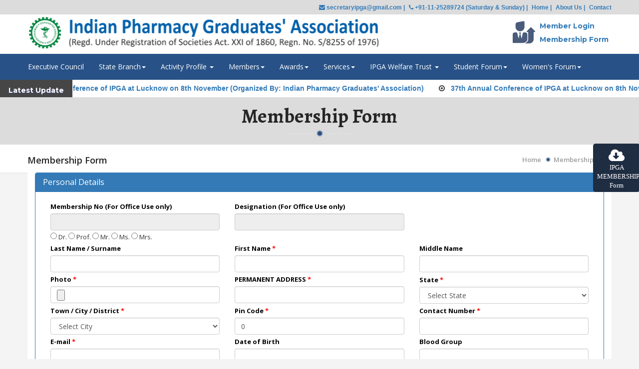

--- FILE ---
content_type: text/html; charset=UTF-8
request_url: https://www.ipga.in/membership-form
body_size: 46304
content:
	
<!DOCTYPE html>
<html lang="en">
<head>
	
	<meta charset="UTF-8">

	<!-- For IE -->
	<meta http-equiv="X-UA-Compatible" content="IE=edge">

	<!-- For Resposive Device -->
	<meta name="viewport" content="width=device-width, initial-scale=1.0">

	<title>Indian Pharmacy Graduates' Association in New Delhi, India</title>

	<!-- Favicon -->
	
	<link rel="icon" type="image/png" sizes="16x16" href="https://www.ipga.in/images/fav-icon/favicon-16x16.png">

	<!-- Bootstrap CSS -->
	<link rel="stylesheet" type="text/css" href="https://www.ipga.in/css/bootstrap/bootstrap.css" media="screen">
	

	<!-- Fonts -->
	<link href='https://fonts.googleapis.com/css?family=Open+Sans:400,300,300italic,400italic,600,600italic,700,700italic' rel='stylesheet' type='text/css'>
	<link href='https://fonts.googleapis.com/css?family=Montserrat:400,700' rel='stylesheet' type='text/css'>
	<link href='https://fonts.googleapis.com/css?family=Alegreya:400,400italic,700,900,700italic,900italic' rel='stylesheet' type='text/css'>
	<!-- Font Awesome -->
	<link rel="stylesheet" href="https://www.ipga.in/fonts/font-awesome/css/font-awesome.min.css">
	<!-- Flat-icon -->
	<link rel="stylesheet" type="text/css" href="https://www.ipga.in/fonts/flat-icon/flaticon.css">
	<!-- Vendor css -->
	<link rel="stylesheet" type="text/css" href="https://www.ipga.in/css/settings.css">
	<link rel="stylesheet" type="text/css" href="https://www.ipga.in/css/layers.css">
	<link rel="stylesheet" type="text/css" href="https://www.ipga.in/css/navigation.css">
	<!-- Important Owl stylesheet -->
	<link rel="stylesheet" href="https://www.ipga.in/css/owl.carousel.css">
	<link rel="stylesheet" href="https://www.ipga.in/css/owl.theme.css">

	<!-- ================== Custom Css ==================== -->

	<!-- Main theme Style Sheet  -->
	<link rel="stylesheet" type="text/css" href="https://www.ipga.in/css/custom/style.css">

	<!-- Color changer style sheet -->
	<link type="text/css" rel="stylesheet" id="jssDefault" href="https://www.ipga.in/css/custom/theme-2.css"/>

	<!-- Responsive file -->
	<link rel="stylesheet" type="text/css" href="https://www.ipga.in/css/responsive/responsive.css">
	
	<!-- Ticker -->
	<link href="https://www.ipga.in/css/custom/jquery.jConveyorTicker.css" rel="stylesheet">
	<link type="text/css" rel="stylesheet"  href="https://www.ipga.in/css/custom/ticker-custom.css"/>	<link rel="stylesheet" href="//code.jquery.com/ui/1.11.4/themes/smoothness/jquery-ui.css">
	<style>
	    .required-red
	    {
	        color:red;
	    }
	</style>
</head>
<body class="contact layout_changer">

<div class="body_wrapper">


  

<script src='https://www.google.com/recaptcha/api.js'></script>

<link rel="stylesheet" href="https://cdnjs.cloudflare.com/ajax/libs/font-awesome/4.7.0/css/font-awesome.css" />

<style>
body {
    background-color: #f4f4f4;
    color: #333;
}
.inquiry-btn {    position: fixed;
    font-family: 'Bree Serif', serif;
    bottom: 0;
    border: 0;
    outline: 0;
    cursor: pointer;
    left: 20px;
    z-index: 99;
    background: #1f2d42;
    padding: 9px 8px;
    color: #FFFFFF;
    font-weight: 300;
    border-radius: 5px 5px 0 0;}
.inquiry-btn{
  left: auto;
text-align: center;
top: 40%;
right: -2px;
height: 97px;
z-index: 999;
width: 94px;
border-radius: 5px;
 background-color:#1f2d42 ; color: white;
  }
.inquiry-btn i {  display: block; font-size: 30px;}

.inquiry-btn:hover {  background-color:#27426b; color: white;}


.dropdown-large {
  position: static !important;
}
.dropdown-menu-large {
 
  margin-right: 16px;
  padding: 20px 0px;
}
.dropdown-menu-large > li > ul {
  padding: 0;
  margin: 0;
}
.dropdown-menu-large > li > ul > li {
  list-style: none;
}
.dropdown-menu-large > li > ul > li > a {
  display: block;
  padding: 3px 20px;
  clear: both;
  /*font-weight:300;*/
  line-height: 1.428571429;
  color: #333333;
  white-space: normal;
}
.dropdown-menu-large > li ul > li > a:hover,
.dropdown-menu-large > li ul > li > a:focus {
  text-decoration: none;
  color: #262626;
  background-color: #f5f5f5;
}
.dropdown-menu-large .disabled > a,
.dropdown-menu-large .disabled > a:hover,
.dropdown-menu-large .disabled > a:focus {
  color: #999999;
}
.dropdown-menu-large .disabled > a:hover,
.dropdown-menu-large .disabled > a:focus {
  text-decoration: none;
  background-color: transparent;
  background-image: none;
  filter: progid:DXImageTransform.Microsoft.gradient(enabled = false);
  cursor: not-allowed;
}
.dropdown-menu-large .dropdown-header {
  color: #285287;
  font-size: 15px;
}
@media (max-width: 768px) {
  .dropdown-menu-large {
    margin-left: 0 ;
    margin-right: 0 ;
  }
  .dropdown-menu-large > li {
    margin-bottom: 30px;
  }
  .dropdown-menu-large > li:last-child {
    margin-bottom: 0;
  }
  .dropdown-menu-large .dropdown-header {
    padding: 3px 15px !important;
  }
  .dropdown-menu-large .dropdown-header {
		color: #fff;
		
		}
		
	.dropdown-menu-large > li > ul > li > a {
    
		color: #fff;
    
	}
}

.dropdown-menu-large
{
	position: absolute;
    top: 100%;
    left: auto;
}

.navbar {
    margin-bottom: 0px;
	padding:0px;

}
.navbar-collapse
{
	padding:0px;
}
.main_nav, .navbar 
{
	background: #285287;
	border-color: #285287;
}
.navbar-default .navbar-nav > li > a {
    color: #fff;
	font-size : 14px;
}
</style>



<a class="inquiry-btn" href="https://www.ipga.in/download_forms/df_2013_09_09_00_27_42.pdf" target="_blank"><i class="fa fa fa-cloud-download"></i>IPGA MEMBERSHIP Form</a>

<div class="top_header">
			<div class="container">
				<div class="row clearfix">
					<div class="col-lg-5 col-md-5 col-sm-5 col-xs-12 top_header_left">
						<p>
						</p>
					</div>
					<div class="col-lg-7 col-md-7 col-sm-7 col-xs-12 top_header_right">
						<div class="pull-right" style="padding: 5px 0px;">
							<a href="http://info@ipga.in"> <i class="fa fa-envelope" aria-hidden="true"></i> secretaryipga@gmail.com |</a>
							<a href="#"> <i class="fa fa-phone" aria-hidden="true"></i> +91-11-25289724 (Saturday & Sunday) |</a>
                            <a href="https://www.ipga.in/"> Home |</a>
							<a href="https://www.ipga.in/about-us"> About Us |</a>
							<a href="https://www.ipga.in/contact"> Contact</a>
                        </div>
					</div>
				</div>
			</div>
		</div>
		
<div class="bottom_header" style="background-color:#fff;">
			<div class="container">
				<div class="row">
					<div class="col-lg-9 col-md-9 col-sm-12 col-xs-12 logo_holder">
						<a href="https://www.ipga.in/"></a>
					</div>
					<div class="col-lg-3 col-md-3 col-sm-12 col-xs-12 pull-right address_container hidden-xs">
						<div>
							<div class="icon_holder">
								<span class="icon flaticon-employee4"></span>
							</div>

							<div class="text_holder">
								
<p><span> <a href="https://www.ipga.in/login"> Member Login </a> <br />
		<a href="https://www.ipga.in/membership-form">Membership Form</a></span></p>							</div>
						</div>
                        
						<!--<div>
							<div class="icon_holder">
								<span class="icon flaticon-placeholder"></span>
							</div>
							<div class="text_holder">
								<p><span>F-2, A-Block, <br />Meera Bagh, New Delhi</span></p>
							</div>
						</div>
                        <div>
							<div class="icon_holder">
								<span class="icon flaticon-envelope133"></span>
							</div>
							<div class="text_holder">
								<p><span>Phone: +91-11-25289724</span>
                                				<a href="mailto:info@ipga.in"> <span> Email Us:&nbsp; info@ipga.in</span></a></p>
                               
							</div>
						</div>-->
						
						
						<!--<div>
							<div class="icon_holder">
								<span class="icon flaticon-technology"></span>
							</div>
							<div class="text_holder">
								<p>Head Office <span>+91-11-25289724</span>
                                 				<span> Email Us:&nbsp; info@ipga.in</span></p>
							</div>
						</div> -->
					</div>
				</div>
			</div>
		</div>
	<!-- ================= Top header ============= -->
<!-- ====================== /Header ===================== -->



<!-- ======================= Menu ======================== -->
		<div class="main_nav">
			<div class="container">
				<div class="row">
					<!--Nav Start -->
					
<nav class="navbar navbar-default navbar-static col-lg-12 col-md-12 col-sm-12 col-xs-12">
    <div class="navbar-header">
		<button class="navbar-toggle" type="button" data-toggle="collapse" data-target=".js-navbar-collapse">
			<span class="sr-only">Toggle navigation</span>
			<span class="icon-bar"></span>
			<span class="icon-bar"></span>
			<span class="icon-bar"></span>
		</button>
	
	</div>
	
	<div class="collapse navbar-collapse js-navbar-collapse">
		<ul class="nav navbar-nav">
		
      <!--<li class="dropdown">
		<a href="#" class="dropdown-toggle" data-toggle="dropdown" role="button" aria-expanded="false">Home <span class="caret"></span></a>
          <ul class="dropdown-menu" role="menu">
            <li><a href="#">About Us</a></li>
            <li><a href="#">Contact Us</a></li>
          </ul>
      </li>-->
	   <li class="dropdown">
				<a href="https://www.ipga.in/executive-council">Executive Council</a>
      </li>
	  
	  
	  
	 
	  
			<li class="dropdown dropdown-large">
				<a href="#" class="dropdown-toggle" data-toggle="dropdown">State Branch<b class="caret"></b></a>
				
				<ul class="dropdown-menu dropdown-menu-large row">
					<li class="col-sm-4">
						<ul>
							<li class="dropdown-header">State Branch</li>
							<li><a href="https://www.ipga.in/state-branch-committee?StateBrName=Andhra Pradesh&IsBranch=State Committee">Andhra Pradesh</a></li>
							<li><a href="https://www.ipga.in/state-branch-committee?StateBrName=Bihar&IsBranch=State Committee">Bihar</a></li>
							<li><a href="https://www.ipga.in/state-branch-committee?StateBrName=Chhattisgarh&IsBranch=State Committee">Chhattisgarh</a></li>
							<li><a href="https://www.ipga.in/state-branch-committee?StateBrName=Gujarat&IsBranch=State Committee">Gujarat</a></li>
							<li><a href="https://www.ipga.in/state-branch-committee?StateBrName=Haryana&IsBranch=State Committee">Haryana</a></li>
							<!--<li><a href="state-branch-committee?StateBrName=Himachal Pradesh&IsBranch=State Committee">Himachal Pradesh</a></li>-->
							<li><a href="https://www.ipga.in/state-branch-committee?StateBrName=Central&IsBranch=State Committee">IPGA India Central</a></li>
							<li><a href="https://www.ipga.in/state-branch-committee?StateBrName=Jharkhand&IsBranch=State Committee">Jharkhand</a></li>
							<li><a href="https://www.ipga.in/state-branch-committee?StateBrName=Karnataka&IsBranch=State Committee">Karnataka</a></li>
							<li><a href="https://www.ipga.in/state-branch-committee?StateBrName=Kerala&IsBranch=State Committee">Kerala</a></li>
							<li><a href="https://www.ipga.in/state-branch-committee?StateBrName=Madhya Pradesh&IsBranch=State Committee">Madhya Pradesh</a></li>
							
						</ul>
					</li>
					<li class="col-sm-4">
						<ul>
							<li class="dropdown-header"><span>&nbsp;<span></li>
							
							<li><a href="https://www.ipga.in/state-branch-committee?StateBrName=Maharashtra&IsBranch=State Committee">Maharashtra</a></li>
							<li><a href="https://www.ipga.in/state-branch-committee?StateBrName=Orissa&IsBranch=State Committee">Orissa</a></li>
							<li><a href="https://www.ipga.in/state-branch-committee?StateBrName=Punjab&IsBranch=State Committee">Punjab</a></li>
							<li><a href="https://www.ipga.in/state-branch-committee?StateBrName=Rajasthan&IsBranch=State Committee">Rajasthan</a></li>
							<li><a href="https://www.ipga.in/state-branch-committee?StateBrName=Tamil Nadu&IsBranch=State Committee">Tamil Nadu</a></li>
							<li><a href="https://www.ipga.in/state-branch-committee?StateBrName=Telangana&IsBranch=State Committee">Telangana</a></li>
							<li><a href="https://www.ipga.in/state-branch-committee?StateBrName=Uttar Pradesh&IsBranch=State Committee">Uttar Pradesh</a></li>
							<li><a href="https://www.ipga.in/state-branch-committee?StateBrName=Uttarakhand&IsBranch=State Committee">Uttarakhand</a></li>
							<li><a href="https://www.ipga.in/state-branch-committee?StateBrName=West Bengal&IsBranch=State Committee">West Bengal</a></li>
							
						</ul>
					</li>
					<li class="col-sm-4">
						<ul>
							<li class="dropdown-header">Local Chapter</li>
							<li><a href="https://www.ipga.in/state-branch-committee?StateBrName=Alwar&IsBranch=Local Chapter">Alwar</a></li>
							<!--<li><a href="https://www.ipga.in/state-branch-committee?StateBrName=Amritsar&IsBranch=Local Chapter">Amritsar</a></li>-->
							<li><a href="https://www.ipga.in/state-branch-committee?StateBrName=Kurukshetra&IsBranch=Local Chapter">Kurukshetra</a></li>
							<!--<li><a href="https://www.ipga.in/state-branch-committee?StateBrName=Madurai&IsBranch=Local Chapter">Madurai</a></li>
							<li><a href="https://www.ipga.in/state-branch-committee?StateBrName=Mathura&IsBranch=Local Chapter">Mathura</a></li>
							<li><a href="https://www.ipga.in/state-branch-committee?StateBrName=Moga&IsBranch=Local Chapter">Moga</a></li>
							<li><a href="https://www.ipga.in/state-branch-committee?StateBrName=Nagpur&IsBranch=Local Chapter">Nagpur</a></li>-->
							<li><a href="https://www.ipga.in/state-branch-committee?StateBrName=Phagwara&IsBranch=Local Chapter">Phagwara</a></li>
							<li><a href="https://www.ipga.in/state-branch-committee?StateBrName=Rajkot&IsBranch=Local Chapter">Rajkot</a></li>
							<li><a href="https://www.ipga.in/state-branch-committee?StateBrName=Shekhawati&IsBranch=Local Chapter">Shekhawati</a></li>
							<li><a href="https://www.ipga.in/state-branch-committee?StateBrName=Sonepat&IsBranch=Local Chapter">Sonepat</a></li>
							<li><a href="https://www.ipga.in/state-branch-committee?StateBrName=Udaipur&IsBranch=Local Chapter">Udaipur</a></li>
							
							
						</ul>
					</li>

					
				</ul>
				
			</li>
			
			<li class="dropdown">
		<a href="#" class="dropdown-toggle" data-toggle="dropdown" role="button" aria-expanded="false">Activity Profile <span class="caret"></span></a>
          <ul class="dropdown-menu" role="menu">
            <li><a href="https://www.ipga.in/association-activities-main">Association Activity</a></li>
            <li><a href="https://www.ipga.in/upcoming-events">Upcomming Event</a></li>
			<li><a href="https://www.ipga.in/gallery-main">Gallery</a></li>
			<li><a href="https://www.ipga.in/blog?cat=1">News & Updates</a></li>
			<li><a href="#">Annual Report</a></li>
          </ul>
      </li>
			
			
			<li class="dropdown">
		<a href="#" class="dropdown-toggle" data-toggle="dropdown" role="button" aria-expanded="false">Members<span class="caret"></span></a>
          <ul class="dropdown-menu" role="menu">
            <li><a href="https://www.ipga.in/directory-members">Directory Of Members</a></li>
            <li><a href="https://www.ipga.in/institutional-membership-detail">Institutional Membership of IPGA</a></li>
			<li><a href="https://www.ipga.in/membership-form">Membership Form</a></li><li><a href="https://www.ipga.in/login"> Member Login </a></li><li><a href="https://www.ipga.in/memprofileupdate">Membership Profile Update Form</a></li>            
          </ul>
      </li>
	  
	  <li class="dropdown">
		<a href="#" class="dropdown-toggle" data-toggle="dropdown" role="button" aria-expanded="false">Awards<span class="caret"></span></a>
          <ul class="dropdown-menu" role="menu">
            <li><a href="https://www.ipga.in/guidelines-for-candidates">Guidelines For Candidates</a></li>
          </ul>
      </li>
	  
	  <li class="dropdown">
		<a href="#" class="dropdown-toggle" data-toggle="dropdown" role="button" aria-expanded="false">Services<span class="caret"></span></a>
          <ul class="dropdown-menu" role="menu">
            <li><a href="https://www.ipga.in/blog?cat=2">Careers</a></li>
            <li><a href="https://www.ipga.in/downloads">Downloads</a></li>
			<li><a href="https://www.ipga.in/faqs">FAQs</a></li>
            <li><a href="https://www.ipga.in/feedback">Feedback</a></li>
			<!--<li><a href="#">TA/DA Form</a></li>-->
            
          </ul>
      </li>	 
	  
		<li class="dropdown">
		<a href="#" class="dropdown-toggle" data-toggle="dropdown" role="button" aria-expanded="false">IPGA Welfare Trust <span class="caret"></span></a>
          <ul class="dropdown-menu" role="menu">
            <!--<li><a href="#">Mission</a></li>-->
            <li><a href="https://www.ipga.in/ipga-welfare-trust">Committee</a></li>
			<li><a href="#">Activities</a></li>
          </ul>
      </li>
	  
	  <li class="dropdown">
		<a href="#" class="dropdown-toggle" data-toggle="dropdown" role="button" aria-expanded="false">Student Forum<span class="caret"></span></a>
          <ul class="dropdown-menu" role="menu">
            <li><a href="https://www.ipga.in/student-fourm-mission">Mission</a></li>
            <li><a href="https://www.ipga.in/student-fourm">Central Council</a></li>
			<li><a href="https://www.ipga.in/student-fourm-dl">Delhi Branch</a></li>
			<li><a href="https://www.ipga.in/student-fourm-bh">Bihar Branch</a></li>
			<li><a href="https://www.ipga.in/student-fourm-wb">West Bengal Branch</a></li>
			<li><a href="https://www.ipga.in/student-fourm-mh">Maharashtra Branch</a></li>
			<li><a href="#">Student Activity</a></li>
          </ul>
      </li>
	  
	  <li class="dropdown">
		<a href="#" class="dropdown-toggle" data-toggle="dropdown" role="button" aria-expanded="false">Women's Forum<span class="caret"></span></a>
          <ul class="dropdown-menu" role="menu">
            <li><a href="https://www.ipga.in/women-fourm-mission">Mission</a></li>
            <li><a href="https://www.ipga.in/women-forum-committee">Women's Forum Committee</a></li>
			<li><a href="#">Women's Newsletter</a></li>
			<li><a href="#">Women Of The Year</a></li>
          </ul>
      </li>
	  
	  
      
		</ul>
		
	</div><!-- /.nav-collapse -->
</nav>

					<!--Nav End -->
					<!--<div class="col-lg-1 col-md-1 col-sm-1 col-xs-12 to_get_search">
						<button class="search_icon" id="button"></button>
					</div>
					<div class="search_box" id="search">
						<input type="text" placeholder="To Search Start Typing...">
					</div>-->
				</div>
			</div>
		</div>
<!-- ======================= /Menu ======================== -->

<div class="wrap" id="ticker-head" style="display:none;">
    <div class="jctkr-label">
                <strong>Latest Update</strong>
              </div>
    <div class="js-conveyor-example">
  <ul>
    
								<li>
							<i class="fa fa-dot-circle-o" aria-hidden="true"></i>
							&nbsp;
							<a href="https://www.ipga.in/img/gallery/1758969190final file ipga_compressed.pdf" target="_blank" /><span>37th Annual Conference of IPGA at Lucknow on 8th November (Organized By: Indian Pharmacy Graduates' Association)</span></a>							
							</li>
							
					
  </ul>
</div>
</div>


<!-- ========================== Inner Banner =================== -->
	<section class="inner_banner">
		<div class="container">
			<div class="banner-title">
				<h1>Membership Form</h1>
				<span class="decor-equal"></span>
			</div>
		</div>
	</section>
<!-- ========================== /Inner Banner =================== -->

<!-- ======================= Breadcrumb ========================== -->
	<section class="breadcrumb_sec">
		<div class="container">
			<div class="row">
				<div class="col-lg-8 col-md-6 col-sm-6 col-xs-3">
					<h5>Membership Form</h5>
				</div>
				<div class="col-lg-4 col-md-6 col-sm-6 col-xs-9" style="text-align:right;">
					<ul>
						<li><a href="https://www.ipga.in/">Home</a></li>
						<li class="dot"></li>
						<li>Membership Form</li>
					</ul>
				</div>
			</div>
		</div>
	</section>

<!-- ======================= /Breadcrumb ========================== -->


<!-- =========================== Contact container ================== -->
<section class="contact_container" >
<div class="container">
	<font color="#FF0000">  </font>
    <form method="post" action=""  enctype="multipart/form-data">
    <div class="row">
        <div class="panel panel-primary filterable">
            <div class="panel-heading">
                <h3 class="panel-title">Personal Details</h3>  
            </div>
          <div class="panel-body">
		  	 <div class="form-row">
    <div class="col-md-4 mb-3">
      <label>Membership No (For Office Use only)</label>
	  <input readonly="readonly" type="text" name="membership_no" class="form-control"/>
      
    </div>
    <div class="col-md-4 mb-3">
      <label>  Designation (For Office Use only)</label>
      <input readonly="readonly" type="text" name="mdesignation" class="form-control"/>
    </div>
    <div class="col-md-4 mb-3">
    <!--<label> State Branch/Local Chapter (For Office Use only)</label>
    <input readonly="readonly" type="text" name="state_branch" class="form-control"/>-->
      </div>
    </div>
	
	<div class="form-row">
	 <div class="col-md-12 ">
	<input required="required" name="rname" type="radio" value="Dr." style="height:14px"  /> Dr.   
			   
				  <input required="required" name="rname" type="radio" value="Prof." style="height:14px"  /> Prof.  
				
				  <input required="required" name="rname" type="radio" value="Mr." style="height:14px"  /> Mr.  
				
				  <input required="required" name="rname" type="radio" value="Ms." style="height:14px"  /> Ms.   
				
				  <input required="required" name="rname" type="radio" value="Mrs." style="height:14px"  /> Mrs. 
	</div>
	</div>
	  	 <div class="form-row">
    <div class="col-md-4 mb-3">
      <label>Last Name / Surname </label>
      <input  class="form-control" name="lastname" id="lastname" value="" />
      
    </div>
    <div class="col-md-4 mb-3">
      <label>First Name <span class="required-red">*</span> </label>
      <input required="required" class="form-control" name="firstname" id="firstname" value="" />
    </div>
    <div class="col-md-4 mb-3">
 <label>Middle Name </label>
<input type="text" name="mname" class="form-control" value="" />
      </div>
	  
    </div>
	
		 <div class="form-row">
		 <div class="col-md-4 mb-3">
 <label>Photo  <span class="required-red">*</span></label>
<input  type="file" name="photo_image" required class="form-control" />
      </div>
    <div class="col-md-4 mb-3">
  <label>PERMANENT ADDRESS <span class="required-red">*</span></label>
 <input required="required" type="text" name="paddress1" class="form-control" value="" />
      
    </div>
    <div class="col-md-4 mb-3">
          <!--<label>PERMANENT ADDRESS-2  </label>
          <input  type="text" name="paddress2" class="form-control" value="" />-->
    </div>
    </div>
	
		 <div class="form-row">
		  <!--<div class="col-md-4 mb-3">
  <label>Area / Locality / Village  </label>
                             <input   type="text" name="area" class="form-control" value="" />
      
    </div>-->
		 <div class="col-md-4 mb-3">
  <label>State  <span class="required-red">*</span> </label>
							 <select class="form-control" name="state" required="required" onChange="state_get(this);">
							 	<option value="">Select State</option>
							 <option value="1">Andaman and Nicobar Islands</option><option value="2">Andhra Pradesh</option><option value="3">Arunachal Pradesh</option><option value="4">Assam</option><option value="5">Bihar</option><option value="6">Chandigarh</option><option value="7">Chhattisgarh</option><option value="8">Dadra and Nagar Haveli</option><option value="9">Daman and Diu</option><option value="10">Delhi</option><option value="11">Goa</option><option value="12">Gujarat</option><option value="13">Haryana</option><option value="14">Himachal Pradesh</option><option value="15">Jammu and Kashmir</option><option value="16">Jharkhand</option><option value="17">Karnataka</option><option value="18">Kenmore</option><option value="19">Kerala</option><option value="20">Lakshadweep</option><option value="21">Madhya Pradesh</option><option value="22">Maharashtra</option><option value="23">Manipur</option><option value="24">Meghalaya</option><option value="25">Mizoram</option><option value="26">Nagaland</option><option value="27">Narora</option><option value="28">Natwar</option><option value="29">Odisha</option><option value="30">Paschim Medinipur</option><option value="31">Pondicherry</option><option value="32">Punjab</option><option value="33">Rajasthan</option><option value="34">Sikkim</option><option value="35">Tamil Nadu</option><option value="36">Telangana</option><option value="37">Tripura</option><option value="38">Uttar Pradesh</option><option value="39">Uttarakhand</option><option value="40">Vaishali</option><option value="41">West Bengal</option>							 </select>
      </div>
   
    <div class="col-md-4 mb-3">
                 <label>Town / City / District <span class="required-red">*</span> </label>
							 <select class="city_data form-control" name="city" required="required">
							 	<option value=""> Select City </option>
							 </select>
    </div>
    </div>
	
	 <div class="form-row">
		  <div class="col-md-4 mb-3">
 <label>Pin Code <span class="required-red">*</span></label>
 <input  type="text" name="pincode" required="required" class="form-control" value="0" />
      
    </div>
    
		<!-- <div class="col-md-4 mb-3">
    <label>Phone </label>
    <input  type="text" name="phone" class="form-control" value="" />
      </div>-->
   
    <div class="col-md-4 mb-3">
                  <label>Contact Number <span class="required-red">*</span></label>
       <input required="required" class="form-control" name="mobile"  value="" />
    </div>
    
    </div>
	
	 <div class="form-row">
		  <!--<div class="col-md-4 mb-3">
  <label>Fax  </label>
<input type="text" name="fax" class="form-control" value="" />
      
    </div>-->
		 <div class="col-md-4 mb-3">
<label>E-mail <span class="required-red">*</span> </label>
<input required="required" class="form-control" name="email" id="email"  value="" />
      </div>
	  		 <div class="col-md-4 mb-3">
<label>Date of Birth </label>
<input  type="text" name="dob" id="datepicker1" class="form-control" value="" />
      </div>
      
      <div class="col-md-4 mb-3">
<label>Blood Group  </label>
  <input  type="text" name="blood" class="form-control" value="" />
      
    </div>
   
    </div>
	
	 <div class="form-row">
		  
		 <div class="col-md-4 mb-3">
 <!--<label>Marital Status (Married / Unmarried)  </label>
 <input   type="text" name="marital" class="form-control" value="" />-->
      </div>
	  		 <div class="col-md-4 mb-3">
<!--<label>Date of Marriage </label>
                             <input  type="text" name="dom" id="datepicker2" class="form-control" value="" />-->
      </div>
   
    </div>
	
  </div>
		  </div>
	
        </div>
    
	 <div class="row">
        <div class="panel panel-primary filterable">
            <div class="panel-heading">
                <h3 class="panel-title">Official Details</h3>  
            </div>
          <div class="panel-body">
		  	 <div class="form-row">
		  <div class="col-md-4 mb-3">
 <label>OFFICIAL ADDRESS WITH DESIGNATION  </label>
 <input  type="text" name="designation" class="form-control" value="" />
      
    </div>
		 <div class="col-md-4 mb-3">
   <label>Organisation   </label>
  <input  type="text" name="organisation" class="form-control" value="" />
      </div>
   
    <div class="col-md-4 mb-3">
       <label>ADDRESS</label>
 <input   type="text" name="oaddress1" class="form-control" value="" />
    </div>
	</div>
	
	 <div class="form-row">
	     
		  <!--<div class="col-md-4 mb-3">
     <label>ADDRESS-2 </label>
  <input   type="text" name="oaddress2" class="form-control" value="" />
      
    </div>-->
		 <div class="col-md-4 mb-3">
  <label>Pin Code  </label>
    <input  type="text" name="opincode" class="form-control" value="0" />
      </div>
   
	</div>
    </div>
	
	
  </div>
		  </div>
	
	 <div class="row">
        <div class="panel panel-primary filterable">
            <div class="panel-heading">
                <h3 class="panel-title">Qualification Details</h3>  
            </div>
          <div class="panel-body">
		   <div class="col-xs-12 col-md-6 col-lg-12">
                             <h4><strong>*Please enclose photocopy of your B. Pharm/Pharm D. Degree Certificate.</strong></h4>
            </div>
            <div class="form-row">
                
			<div class="col-md-4 mb-3">
                        		<!--<h5><strong>B.Pharm./Pharm D.*</strong></h5>-->
                <label>Education <span class="required-red">*</span> </label>
							 <select class="form-control" name="ddDegree" required="required">
							 	<option value="NA">Select Degree</option>
							 	<option value="BP">B.Pharm./Pharm D.</option>
							 	<option value="MP">M.Pharm.</option>
							 	<option value="PHD">Ph.D.</option>
							 	
							 </select>
            </div>
            
            <div class="col-md-4 mb-3">
                 	
            </div>
            
            <div class="col-md-4 mb-3">
                 	
            </div>
            
            </div>
            
            <div class="row"></div>
            
		  	 <div class="form-row">
		  <div class="col-md-4 mb-3">
   <label>Year of Passing <span class="required-red">*</span> </label>
    <input required="required" type="text" name="byear" class="form-control" value="" />
      
    </div>
		 <div class="col-md-4 mb-3">
   <label>Name of Institute </label>
     <input type="text" name="binstitute" class="form-control" value="" />
      </div>
   
    <div class="col-md-4 mb-3">
     <label>University </label>
<input type="text" name="buniversity" class="form-control" value="" />
    </div>
	</div>
	
	<div class="form-row">
	 
		  <div class="col-md-4 mb-3">
        <label>Upload Degree Certificate</label>
       <input  type="file" accept="image/*,.pdf,.doc,.docx,application/msword,application/vnd.openxmlformats-officedocument.wordprocessingml.document" name="bfile_image" class="form-control" />
       <p class="help-block">Files must be less than 4 MB. Accepted file types: jpg jpeg png pdf doc docx.</p>
      
    </div>
	
   
    
	</div>
	
	 <!--<div class="form-row">
	  <div class="col-xs-12 col-md-6 col-lg-12">
                        		<h5><strong>M.Pharm. </strong></h5>
      </div>
		  <div class="col-md-4 mb-3">
 <label>Year of Passing  </label>
<input type="text" name="myear" class="form-control" value="" />
      
    </div>
		 <div class="col-md-4 mb-3">
   <label>Name of Institute </label>
        <input type="text" name="minstitute" class="form-control" value="" />
      </div>
   
    <div class="col-md-4 mb-3">
<label>University </label>
 <input type="text" name="muniversity" class="form-control" value="" />
    </div>
	</div>
	
		 <div class="form-row">
	  <div class="col-xs-12 col-md-6 col-lg-12">
                        		<h5><strong>Ph.D.</strong></h5>
     </div>
		  <div class="col-md-4 mb-3">
     <label>Year of Passing  </label>
                             <input type="text" name="pyear" class="form-control" value="" />
      
    </div>
		 <div class="col-md-4 mb-3">
 <label>Name of Institute </label>
                             <input type="text" name="pinstitute" class="form-control" value="" />
      </div>
   
    <div class="col-md-4 mb-3">
  <label>University </label>
  <input type="text" name="puniversity" class="form-control" value="" />
    </div>
	</div>
	
		 <div class="form-row">
	 
		  <div class="col-md-4 mb-3">
      <label>B.Pharm./Pharm D. </label>
                             <input  type="file" name="bfile_image" class="form-control" />
      
    </div>
		 <div class="col-md-4 mb-3">
     <label>M.Pharm.  </label>
                             <input type="file" name="mfile_image" class="form-control" />
      </div>
   
    <div class="col-md-4 mb-3">
            <label>Ph.D.  </label>
                             <input type="file" name="pfile_image" class="form-control" />
    </div>
	</div>-->
	
    </div>
	
	
  </div>
		  </div>
		  
		  <div class="row">
        <div class="panel panel-primary filterable">
            <div class="panel-heading">
                <h3 class="panel-title">Payment Details</h3>  
            </div>
          <div class="panel-body">
		   <div class="col-xs-12 col-md-6 col-lg-12">
                             <h4><strong>Enclose Draft/Cheque* in favour of "IPGA New Delhi" (Sections 29-32 are not applicable for online payment of Membership Fee.)</strong></h4>
                        </div>
  	 <div class="form-row">
		  <div class="col-md-12 mb-3">
    <label>Type of Membership (Put check in the appropriate box) <span class="required-red">*</span>  </label><br>
                             <label class="radio-inline">
                              <input required="required" type="radio" name="membership_type" value="Life Member" style="height:14px" 
							   /> Life Member 
                            </label>
                            <!--<label class="radio-inline">
                              <input required="required" type="radio" name="membership_type" value="Ordinary Member" style="height:14px" 
							   /> Ordinary Member 
                            </label>-->
                            <label class="radio-inline">
                              <input required="required" type="radio" name="membership_type" value="Associate Life Member" style="height:14px" 
							   /> Associate Life Member
                            </label>
                            <label class="radio-inline">
                              <input required="required" type="radio" name="membership_type" value="Institutional Member" style="height:14px" 
							   /> Institutional Member
                            </label>
							
    </div>
		
	</div>		
		
		  	 <div class="form-row">
		  <div class="col-md-4 mb-3">
   <label>Amount (in words)</label>
 <input required="required" type="text" name="wamount" readonly="readonly"  class="form-control wamount" value="" />
      
    </div>
		 <div class="col-md-4 mb-3">
  <label>Cheque/Draft / Pay order No. </label>
<input type="text" name="dd_no" class="form-control" value="" />
      </div>
   
    <div class="col-md-4 mb-3">
         <label>Dated </label>
        <input type="text" name="dated" id="datepicker3" class="form-control" value="" />
    </div>
	</div>
	
	 <div class="form-row">
		  <div class="col-md-4 mb-3">
     <label>Drawn on (Bank Name)  </label>
                             <input  type="text" name="bank" class="form-control" value="" />
      
    </div>
		 <div class="col-md-4 mb-3">
       <label>Please check in the appropriate column <span class="required-red">*</span>  </label><br>
                             <label class="radio-inline">
                      			<input required="required" type="radio" name="paytype" value="Pay Online" style="height:14px"
					  			 /> Pay Online  
                            </label>
                            <label class="radio-inline">
                             	<input required="required" type="radio" name="paytype" value="Cheque" style="height:14px"
							  	 />  Cheque 
                            </label>
                            <label class="radio-inline">
                              	<input required="required" type="radio" name="paytype" value="Draft / Pay Order" style="height:14px"
							  	 /> Draft / Pay Order 
                            </label>
      </div>
	  
	   <div class="col-md-4 mb-3">
  <label>Rs</label>
 <input required="required" readonly="readonly" class="form-control aamount" name="aamount"  value="" />
      </div>
   
	</div>
	  	 
	
	
  </div>
		  </div>
		  
        </div>
	<div>
	
		 <div class="row">
		  <div class="col-md-4 mb-3">
     <label>Place <span class="required-red">*</span> </label>
                             <input required="required" type="text" name="place" class="form-control" value="" />
      
    </div>
		 <div class="col-md-4 mb-3">
  <label>Date <span class="required-red">*</span> </label>
                             <input required="required" type="text" name="apply_date" id="datepicker4" class="form-control" value="" />
      </div>
	  
	</div>
	<div class="form-row">
		 <div class="form-check">
		 <label>UNDERTAKING <span class="required-red">*</span></label>
		<label><input type="checkbox" required="required" class="form-check-input" style="width: 20px;margin-right: 10px;height: 20px;margin-top: 0px;">
		Certified that the information given in the form are true to the best of my knowledge. I shall abide by all the rules and regulations of the Indian Pharmacy Graduates' Association</label>

  </div>
		
		
	</div>
	<div class="col-xs-12 col-md-6 col-lg-6">
                         	<div class="input-group"> <div class="g-recaptcha" data-sitekey="6Lcg-2IrAAAAAKOyCxCggbBTMH3viNOgb4t8TWR2"></div>
                         </div>                  
                        <div class="col-xs-12 col-md-6 col-lg-6" style="padding-top:10px">
							<input type="submit" name="submit" value="Submit" class="btn btn-primary" />  
                        </div>
    </div>
	</div>
	</div>
	</form>
</div>

	
		
	</section> <!-- /contact_container -->

<!-- =========================== Contact container ================== -->

  <!-- ========================= Footer ======================= -->
	<footer>
		<div class="container">
			<div class="main_footer">
				<div class="row">
					<div class="col-lg-3 col-md-6 col-sm-6 col-xs-12 footer_logo">
						<a href="https://www.ipga.in/" class="logo"></a>
						<p align="justify"> Indian Pharmacy Graduates' Association was Established In The Year 1973. The Association is registered as a society under the Societies Registration Act, </p>
						<a href="https://www.ipga.in/about-us" class="button-main hvr-sweep-to-rightB read_more transition3s">Read more</a>
					</div>
					<div class="col-lg-3 col-md-6 col-sm-6 col-xs-12 useful_links">
						<div class="footer_widget_title">
							<h4>Explore IPGA</h4>
							<span class="decor_white"></span>						
						</div>
						<div class="links">
							<div class="row">
								<ul class="col-lg-5 col-md-6 col-sm-6 col-xs-6">
									<li><a href="https://www.ipga.in/"> Home</a></li>
									<li><a href="https://www.ipga.in/about-us"> About Us</a></li>
									<li><a href="https://www.ipga.in/association-activities">Association Activities</a></li>
									<li><a href="https://www.ipga.in/upcoming-events">Upcoming Events</a></li>
									<li><a href="https://www.ipga.in/gallery">Gallery</a></li>
								</ul>
								<ul class="col-lg-6 col-md-6 col-sm-6 col-xs-6">
									<li><a href="https://www.ipga.in/executive-council">Executive Council</a></li>
									<li><a href="https://www.ipga.in/ipga-welfare-trust">IPGA Welfare Trust</a></li>
									
									<li><a href="https://www.ipga.in/directory-members">Directory of Members</a></li>
								</ul>
							</div>
						</div>
					</div>
					<div class="col-lg-3 col-md-6 col-sm-6 col-xs-12 subscribe_us">
						<div class="footer_widget_title">
							<h4>Subscribe Us</h4>
							<span class="decor_white"></span>						
						</div>
						<p>To stay up to date by signing up for our mailing list.</p>
						<form action="javascript:void(0)">
							<input type="email" placeholder="Email address">
							<button type="submit" class="hvr-sweep-to-right-white transition3s">Go</button>
						</form>
				    <span class="confidential_mail">Your mail id is Confidential</span>
				  <ul class="media_icon">
							<li><a href="https://facebook.com/IPGAOFFICIALPAGE/"><i class="fa fa-facebook"></i></a></li>
							<li><a href="javascript:void(0)"><i class="fa fa-twitter"></i></a></li>
							<li><a href="javascript:void(0)"><i class="fa fa-vimeo"></i></a></li>
							<li><a href="javascript:void(0)"><i class="fa fa-google-plus"></i></a></li>
							<li><a href="javascript:void(0)"><i class="fa fa-linkedin"></i></a></li>
						</ul>
					</div>
					<div class="col-lg-3 col-md-6 col-sm-6 col-xs-12 contact_us">
						<div class="footer_widget_title">
							<h4>Contact Us</h4>
							<span class="decor_white"></span>						</div>
						<ul>
							<li><span>Address :</span>F-2, Shopping Complex, A-Block,  Meera Bagh, New Delhi</li>
						  <li><span>Mail Us</span><a href="mailto:info@ipga.in" class="transition3s">secretaryipga@gmail.com</a></li>
						  <li><span>Any Enquiries</span><a href="javascript:void(0)" class="transition3s">+91-11-25289724</a></li>
					  </ul>
					</div>
				</div>
			</div> <!-- End main footer -->
			<div class="bottom_footer">
				<div class="row">
					<div class="col-lg-7 col-md-6 col-sm-12 col-xs-12">
						<p>Copyrights © 2015 All Rights Reserved by IPGA, New Delhi</p>
					</div>
					<div class="col-lg-5 col-md-6 col-sm-12 col-xs-12 left_space_fix">
						<a href="http://shop.goconsortium.com/" class="transition3s">Website Developed by IPGA</a>
					</div>
				</div>
			</div> <!-- End bottom footer -->
		</div>
	</footer>
<!-- ========================= /Footer ======================= -->

	<!-- Js File -->
	
	<!-- j Query -->
	<script type="text/javascript" src="https://www.ipga.in/js/jquery-2.1.4.js"></script>
	<script src="https://ajax.googleapis.com/ajax/libs/jquery/2.1.1/jquery.min.js"></script>
	
	<!-- Bootstrap JS -->
	<script type="text/javascript" src="https://www.ipga.in/js/bootstrap.min.js"></script>

	<!-- ====================== Vendor js=================== -->

	<!-- Style-switcher  -->
	<script type="text/javascript" src="https://www.ipga.in/js/jQuery.style.switcher.min.js"></script>

	<!-- revolution slider js -->
	<script src="https://www.ipga.in/js/jquery.themepunch.tools.min.js"></script>
	<script src="https://www.ipga.in/js/jquery.themepunch.revolution.min.js"></script>
	<script type="text/javascript" src="https://www.ipga.in/js/revolution.extension.slideanims.min.js"></script>
	<script type="text/javascript" src="https://www.ipga.in/js/revolution.extension.layeranimation.min.js"></script>
	<script type="text/javascript" src="https://www.ipga.in/js/revolution.extension.navigation.min.js"></script>
	
	<!-- owl.carousel js -->
	<script src="https://www.ipga.in/js/owl.carousel.min.js"></script>

	<!-- appear js -->
	<script src="https://www.ipga.in/js/jquery.appear.js"></script>
	<!-- count to -->
	<script src="https://www.ipga.in/js/jquery.countTo.js"></script>


	<script type="text/javascript" src="https://www.ipga.in/js/main.js"></script>
	<script src="https://www.ipga.in/js/jquery.ae.image.resize.js"></script>
	<script>
    $(function() {
      $( ".resizeme" ).aeImageResize({ height: 250, width: 250 });
    });
	</script>
	
	<!--start-->
	<script src="https://www.ipga.in/js/jquery.jConveyorTicker.min.js"></script>
	<script src="https://www.ipga.in/js/jquery.bootstrap.newsbox.min.js"></script>
	
<script>
$(document).ready(function() {
	// $(".dropdown").hover(            
        // function() {
            
            // $(this).toggleClass('open');        
        // }
    // );
	
	$(function(){
    $('.dropdown').hover(function() {
        $(this).addClass('open');
    },
    function() {
        $(this).removeClass('open');
    });
});
	
	$('#ticker-head').show();
   $('.js-conveyor-example').jConveyorTicker({reverse_elm: true});
   
   $(".demo2").bootstrapNews({
            newsPerPage: 6,
            autoplay: true,
			pauseOnHover: true,
			navigation: false,
            direction: 'down',
            newsTickerInterval: 2500,
            onToDo: function () {
                //console.log(this);
            }
        });

		
});
</script>
	<!--End-->	
	<script language="javascript">
	$(document).ready(function(){  
	
	$('.under_taking').hide();
	 function showValues()
	 {		
			$('input[name="membership_type"]:checked').each(function(){			
				var a = $(this).val();
				if(a == 'Life Member')
				{
					$('.wamount').val('Three Thousand One Hundred');
					$('.aamount').val('3100');
					$('.under_taking').hide();
				}
				if(a == 'Associate Life Member')
				{
					$('.wamount').val('Three Thousand One Hundred');
					$('.aamount').val('3100');
					$('.under_taking').hide();
				}
				if(a == 'Ordinary Member')
				{
					$('.wamount').val('One Thousand Six Hundred');
					$('.aamount').val('1600');
					$('.under_taking').hide();
				}
				if(a == 'Institutional Member')
				{
					$('.wamount').val('Fifty One Thousand');
					$('.aamount').val('51000');
					$('.under_taking').hide();
				}
				if(a == 'Student')
				{
					$('.wamount').val('Eleven Thousand One Hundred');
					$('.aamount').val('1100');
					$('.under_taking').show();
				}
			});
	}
		
		
		$("input[type='radio']").on( "click", showValues );
	}); 
	</script>
	
	<script src="//code.jquery.com/ui/1.11.4/jquery-ui.js"></script>
	<script>
	  $(function() {
		$( "#datepicker1" ).datepicker({ dateFormat: "dd-mm-yy", changeMonth: true, changeYear: true, yearRange: '1900:2025' });
		$( "#datepicker2" ).datepicker({ dateFormat: "dd-mm-yy", changeMonth: true, changeYear: true, yearRange: '1900:2025' });
		$( "#datepicker3" ).datepicker({ dateFormat: "dd-mm-yy", changeMonth: true, changeYear: true, yearRange: '1900:2025' });
		$( "#datepicker4" ).datepicker({ dateFormat: "dd-mm-yy", changeMonth: true, changeYear: true, yearRange: '1900:2025' });
	  });
	</script>
	
	<script>
	function state_get(sel) 
	{
			var state_id = sel.value;
			
			var info = { state_id : state_id };
			
			$.ajax({
				   type: "POST",
				   url: "https://www.ipga.in/change-city.php",
				   dataType:"json",
				   data: info,
				   beforeSend: function()
					{
						$('.city_data').html('<img src="images/loader.gif" height="30px" width="30px"/>');
					},
				   success: function(result)
				   {
						if(result.status == "success") 
						{
							$('.city_data').html(result.message);
						}
						else if(result.status == "error")
						{
							$('.city_data').html(result.message);
						}
				   }
			});
	}
	</script> 
</div> <!-- End body_wrapper -->
</body>

</html>

--- FILE ---
content_type: text/html; charset=utf-8
request_url: https://www.google.com/recaptcha/api2/anchor?ar=1&k=6Lcg-2IrAAAAAKOyCxCggbBTMH3viNOgb4t8TWR2&co=aHR0cHM6Ly93d3cuaXBnYS5pbjo0NDM.&hl=en&v=7gg7H51Q-naNfhmCP3_R47ho&size=normal&anchor-ms=20000&execute-ms=15000&cb=cr1w01wrjkxk
body_size: 48805
content:
<!DOCTYPE HTML><html dir="ltr" lang="en"><head><meta http-equiv="Content-Type" content="text/html; charset=UTF-8">
<meta http-equiv="X-UA-Compatible" content="IE=edge">
<title>reCAPTCHA</title>
<style type="text/css">
/* cyrillic-ext */
@font-face {
  font-family: 'Roboto';
  font-style: normal;
  font-weight: 400;
  font-stretch: 100%;
  src: url(//fonts.gstatic.com/s/roboto/v48/KFO7CnqEu92Fr1ME7kSn66aGLdTylUAMa3GUBHMdazTgWw.woff2) format('woff2');
  unicode-range: U+0460-052F, U+1C80-1C8A, U+20B4, U+2DE0-2DFF, U+A640-A69F, U+FE2E-FE2F;
}
/* cyrillic */
@font-face {
  font-family: 'Roboto';
  font-style: normal;
  font-weight: 400;
  font-stretch: 100%;
  src: url(//fonts.gstatic.com/s/roboto/v48/KFO7CnqEu92Fr1ME7kSn66aGLdTylUAMa3iUBHMdazTgWw.woff2) format('woff2');
  unicode-range: U+0301, U+0400-045F, U+0490-0491, U+04B0-04B1, U+2116;
}
/* greek-ext */
@font-face {
  font-family: 'Roboto';
  font-style: normal;
  font-weight: 400;
  font-stretch: 100%;
  src: url(//fonts.gstatic.com/s/roboto/v48/KFO7CnqEu92Fr1ME7kSn66aGLdTylUAMa3CUBHMdazTgWw.woff2) format('woff2');
  unicode-range: U+1F00-1FFF;
}
/* greek */
@font-face {
  font-family: 'Roboto';
  font-style: normal;
  font-weight: 400;
  font-stretch: 100%;
  src: url(//fonts.gstatic.com/s/roboto/v48/KFO7CnqEu92Fr1ME7kSn66aGLdTylUAMa3-UBHMdazTgWw.woff2) format('woff2');
  unicode-range: U+0370-0377, U+037A-037F, U+0384-038A, U+038C, U+038E-03A1, U+03A3-03FF;
}
/* math */
@font-face {
  font-family: 'Roboto';
  font-style: normal;
  font-weight: 400;
  font-stretch: 100%;
  src: url(//fonts.gstatic.com/s/roboto/v48/KFO7CnqEu92Fr1ME7kSn66aGLdTylUAMawCUBHMdazTgWw.woff2) format('woff2');
  unicode-range: U+0302-0303, U+0305, U+0307-0308, U+0310, U+0312, U+0315, U+031A, U+0326-0327, U+032C, U+032F-0330, U+0332-0333, U+0338, U+033A, U+0346, U+034D, U+0391-03A1, U+03A3-03A9, U+03B1-03C9, U+03D1, U+03D5-03D6, U+03F0-03F1, U+03F4-03F5, U+2016-2017, U+2034-2038, U+203C, U+2040, U+2043, U+2047, U+2050, U+2057, U+205F, U+2070-2071, U+2074-208E, U+2090-209C, U+20D0-20DC, U+20E1, U+20E5-20EF, U+2100-2112, U+2114-2115, U+2117-2121, U+2123-214F, U+2190, U+2192, U+2194-21AE, U+21B0-21E5, U+21F1-21F2, U+21F4-2211, U+2213-2214, U+2216-22FF, U+2308-230B, U+2310, U+2319, U+231C-2321, U+2336-237A, U+237C, U+2395, U+239B-23B7, U+23D0, U+23DC-23E1, U+2474-2475, U+25AF, U+25B3, U+25B7, U+25BD, U+25C1, U+25CA, U+25CC, U+25FB, U+266D-266F, U+27C0-27FF, U+2900-2AFF, U+2B0E-2B11, U+2B30-2B4C, U+2BFE, U+3030, U+FF5B, U+FF5D, U+1D400-1D7FF, U+1EE00-1EEFF;
}
/* symbols */
@font-face {
  font-family: 'Roboto';
  font-style: normal;
  font-weight: 400;
  font-stretch: 100%;
  src: url(//fonts.gstatic.com/s/roboto/v48/KFO7CnqEu92Fr1ME7kSn66aGLdTylUAMaxKUBHMdazTgWw.woff2) format('woff2');
  unicode-range: U+0001-000C, U+000E-001F, U+007F-009F, U+20DD-20E0, U+20E2-20E4, U+2150-218F, U+2190, U+2192, U+2194-2199, U+21AF, U+21E6-21F0, U+21F3, U+2218-2219, U+2299, U+22C4-22C6, U+2300-243F, U+2440-244A, U+2460-24FF, U+25A0-27BF, U+2800-28FF, U+2921-2922, U+2981, U+29BF, U+29EB, U+2B00-2BFF, U+4DC0-4DFF, U+FFF9-FFFB, U+10140-1018E, U+10190-1019C, U+101A0, U+101D0-101FD, U+102E0-102FB, U+10E60-10E7E, U+1D2C0-1D2D3, U+1D2E0-1D37F, U+1F000-1F0FF, U+1F100-1F1AD, U+1F1E6-1F1FF, U+1F30D-1F30F, U+1F315, U+1F31C, U+1F31E, U+1F320-1F32C, U+1F336, U+1F378, U+1F37D, U+1F382, U+1F393-1F39F, U+1F3A7-1F3A8, U+1F3AC-1F3AF, U+1F3C2, U+1F3C4-1F3C6, U+1F3CA-1F3CE, U+1F3D4-1F3E0, U+1F3ED, U+1F3F1-1F3F3, U+1F3F5-1F3F7, U+1F408, U+1F415, U+1F41F, U+1F426, U+1F43F, U+1F441-1F442, U+1F444, U+1F446-1F449, U+1F44C-1F44E, U+1F453, U+1F46A, U+1F47D, U+1F4A3, U+1F4B0, U+1F4B3, U+1F4B9, U+1F4BB, U+1F4BF, U+1F4C8-1F4CB, U+1F4D6, U+1F4DA, U+1F4DF, U+1F4E3-1F4E6, U+1F4EA-1F4ED, U+1F4F7, U+1F4F9-1F4FB, U+1F4FD-1F4FE, U+1F503, U+1F507-1F50B, U+1F50D, U+1F512-1F513, U+1F53E-1F54A, U+1F54F-1F5FA, U+1F610, U+1F650-1F67F, U+1F687, U+1F68D, U+1F691, U+1F694, U+1F698, U+1F6AD, U+1F6B2, U+1F6B9-1F6BA, U+1F6BC, U+1F6C6-1F6CF, U+1F6D3-1F6D7, U+1F6E0-1F6EA, U+1F6F0-1F6F3, U+1F6F7-1F6FC, U+1F700-1F7FF, U+1F800-1F80B, U+1F810-1F847, U+1F850-1F859, U+1F860-1F887, U+1F890-1F8AD, U+1F8B0-1F8BB, U+1F8C0-1F8C1, U+1F900-1F90B, U+1F93B, U+1F946, U+1F984, U+1F996, U+1F9E9, U+1FA00-1FA6F, U+1FA70-1FA7C, U+1FA80-1FA89, U+1FA8F-1FAC6, U+1FACE-1FADC, U+1FADF-1FAE9, U+1FAF0-1FAF8, U+1FB00-1FBFF;
}
/* vietnamese */
@font-face {
  font-family: 'Roboto';
  font-style: normal;
  font-weight: 400;
  font-stretch: 100%;
  src: url(//fonts.gstatic.com/s/roboto/v48/KFO7CnqEu92Fr1ME7kSn66aGLdTylUAMa3OUBHMdazTgWw.woff2) format('woff2');
  unicode-range: U+0102-0103, U+0110-0111, U+0128-0129, U+0168-0169, U+01A0-01A1, U+01AF-01B0, U+0300-0301, U+0303-0304, U+0308-0309, U+0323, U+0329, U+1EA0-1EF9, U+20AB;
}
/* latin-ext */
@font-face {
  font-family: 'Roboto';
  font-style: normal;
  font-weight: 400;
  font-stretch: 100%;
  src: url(//fonts.gstatic.com/s/roboto/v48/KFO7CnqEu92Fr1ME7kSn66aGLdTylUAMa3KUBHMdazTgWw.woff2) format('woff2');
  unicode-range: U+0100-02BA, U+02BD-02C5, U+02C7-02CC, U+02CE-02D7, U+02DD-02FF, U+0304, U+0308, U+0329, U+1D00-1DBF, U+1E00-1E9F, U+1EF2-1EFF, U+2020, U+20A0-20AB, U+20AD-20C0, U+2113, U+2C60-2C7F, U+A720-A7FF;
}
/* latin */
@font-face {
  font-family: 'Roboto';
  font-style: normal;
  font-weight: 400;
  font-stretch: 100%;
  src: url(//fonts.gstatic.com/s/roboto/v48/KFO7CnqEu92Fr1ME7kSn66aGLdTylUAMa3yUBHMdazQ.woff2) format('woff2');
  unicode-range: U+0000-00FF, U+0131, U+0152-0153, U+02BB-02BC, U+02C6, U+02DA, U+02DC, U+0304, U+0308, U+0329, U+2000-206F, U+20AC, U+2122, U+2191, U+2193, U+2212, U+2215, U+FEFF, U+FFFD;
}
/* cyrillic-ext */
@font-face {
  font-family: 'Roboto';
  font-style: normal;
  font-weight: 500;
  font-stretch: 100%;
  src: url(//fonts.gstatic.com/s/roboto/v48/KFO7CnqEu92Fr1ME7kSn66aGLdTylUAMa3GUBHMdazTgWw.woff2) format('woff2');
  unicode-range: U+0460-052F, U+1C80-1C8A, U+20B4, U+2DE0-2DFF, U+A640-A69F, U+FE2E-FE2F;
}
/* cyrillic */
@font-face {
  font-family: 'Roboto';
  font-style: normal;
  font-weight: 500;
  font-stretch: 100%;
  src: url(//fonts.gstatic.com/s/roboto/v48/KFO7CnqEu92Fr1ME7kSn66aGLdTylUAMa3iUBHMdazTgWw.woff2) format('woff2');
  unicode-range: U+0301, U+0400-045F, U+0490-0491, U+04B0-04B1, U+2116;
}
/* greek-ext */
@font-face {
  font-family: 'Roboto';
  font-style: normal;
  font-weight: 500;
  font-stretch: 100%;
  src: url(//fonts.gstatic.com/s/roboto/v48/KFO7CnqEu92Fr1ME7kSn66aGLdTylUAMa3CUBHMdazTgWw.woff2) format('woff2');
  unicode-range: U+1F00-1FFF;
}
/* greek */
@font-face {
  font-family: 'Roboto';
  font-style: normal;
  font-weight: 500;
  font-stretch: 100%;
  src: url(//fonts.gstatic.com/s/roboto/v48/KFO7CnqEu92Fr1ME7kSn66aGLdTylUAMa3-UBHMdazTgWw.woff2) format('woff2');
  unicode-range: U+0370-0377, U+037A-037F, U+0384-038A, U+038C, U+038E-03A1, U+03A3-03FF;
}
/* math */
@font-face {
  font-family: 'Roboto';
  font-style: normal;
  font-weight: 500;
  font-stretch: 100%;
  src: url(//fonts.gstatic.com/s/roboto/v48/KFO7CnqEu92Fr1ME7kSn66aGLdTylUAMawCUBHMdazTgWw.woff2) format('woff2');
  unicode-range: U+0302-0303, U+0305, U+0307-0308, U+0310, U+0312, U+0315, U+031A, U+0326-0327, U+032C, U+032F-0330, U+0332-0333, U+0338, U+033A, U+0346, U+034D, U+0391-03A1, U+03A3-03A9, U+03B1-03C9, U+03D1, U+03D5-03D6, U+03F0-03F1, U+03F4-03F5, U+2016-2017, U+2034-2038, U+203C, U+2040, U+2043, U+2047, U+2050, U+2057, U+205F, U+2070-2071, U+2074-208E, U+2090-209C, U+20D0-20DC, U+20E1, U+20E5-20EF, U+2100-2112, U+2114-2115, U+2117-2121, U+2123-214F, U+2190, U+2192, U+2194-21AE, U+21B0-21E5, U+21F1-21F2, U+21F4-2211, U+2213-2214, U+2216-22FF, U+2308-230B, U+2310, U+2319, U+231C-2321, U+2336-237A, U+237C, U+2395, U+239B-23B7, U+23D0, U+23DC-23E1, U+2474-2475, U+25AF, U+25B3, U+25B7, U+25BD, U+25C1, U+25CA, U+25CC, U+25FB, U+266D-266F, U+27C0-27FF, U+2900-2AFF, U+2B0E-2B11, U+2B30-2B4C, U+2BFE, U+3030, U+FF5B, U+FF5D, U+1D400-1D7FF, U+1EE00-1EEFF;
}
/* symbols */
@font-face {
  font-family: 'Roboto';
  font-style: normal;
  font-weight: 500;
  font-stretch: 100%;
  src: url(//fonts.gstatic.com/s/roboto/v48/KFO7CnqEu92Fr1ME7kSn66aGLdTylUAMaxKUBHMdazTgWw.woff2) format('woff2');
  unicode-range: U+0001-000C, U+000E-001F, U+007F-009F, U+20DD-20E0, U+20E2-20E4, U+2150-218F, U+2190, U+2192, U+2194-2199, U+21AF, U+21E6-21F0, U+21F3, U+2218-2219, U+2299, U+22C4-22C6, U+2300-243F, U+2440-244A, U+2460-24FF, U+25A0-27BF, U+2800-28FF, U+2921-2922, U+2981, U+29BF, U+29EB, U+2B00-2BFF, U+4DC0-4DFF, U+FFF9-FFFB, U+10140-1018E, U+10190-1019C, U+101A0, U+101D0-101FD, U+102E0-102FB, U+10E60-10E7E, U+1D2C0-1D2D3, U+1D2E0-1D37F, U+1F000-1F0FF, U+1F100-1F1AD, U+1F1E6-1F1FF, U+1F30D-1F30F, U+1F315, U+1F31C, U+1F31E, U+1F320-1F32C, U+1F336, U+1F378, U+1F37D, U+1F382, U+1F393-1F39F, U+1F3A7-1F3A8, U+1F3AC-1F3AF, U+1F3C2, U+1F3C4-1F3C6, U+1F3CA-1F3CE, U+1F3D4-1F3E0, U+1F3ED, U+1F3F1-1F3F3, U+1F3F5-1F3F7, U+1F408, U+1F415, U+1F41F, U+1F426, U+1F43F, U+1F441-1F442, U+1F444, U+1F446-1F449, U+1F44C-1F44E, U+1F453, U+1F46A, U+1F47D, U+1F4A3, U+1F4B0, U+1F4B3, U+1F4B9, U+1F4BB, U+1F4BF, U+1F4C8-1F4CB, U+1F4D6, U+1F4DA, U+1F4DF, U+1F4E3-1F4E6, U+1F4EA-1F4ED, U+1F4F7, U+1F4F9-1F4FB, U+1F4FD-1F4FE, U+1F503, U+1F507-1F50B, U+1F50D, U+1F512-1F513, U+1F53E-1F54A, U+1F54F-1F5FA, U+1F610, U+1F650-1F67F, U+1F687, U+1F68D, U+1F691, U+1F694, U+1F698, U+1F6AD, U+1F6B2, U+1F6B9-1F6BA, U+1F6BC, U+1F6C6-1F6CF, U+1F6D3-1F6D7, U+1F6E0-1F6EA, U+1F6F0-1F6F3, U+1F6F7-1F6FC, U+1F700-1F7FF, U+1F800-1F80B, U+1F810-1F847, U+1F850-1F859, U+1F860-1F887, U+1F890-1F8AD, U+1F8B0-1F8BB, U+1F8C0-1F8C1, U+1F900-1F90B, U+1F93B, U+1F946, U+1F984, U+1F996, U+1F9E9, U+1FA00-1FA6F, U+1FA70-1FA7C, U+1FA80-1FA89, U+1FA8F-1FAC6, U+1FACE-1FADC, U+1FADF-1FAE9, U+1FAF0-1FAF8, U+1FB00-1FBFF;
}
/* vietnamese */
@font-face {
  font-family: 'Roboto';
  font-style: normal;
  font-weight: 500;
  font-stretch: 100%;
  src: url(//fonts.gstatic.com/s/roboto/v48/KFO7CnqEu92Fr1ME7kSn66aGLdTylUAMa3OUBHMdazTgWw.woff2) format('woff2');
  unicode-range: U+0102-0103, U+0110-0111, U+0128-0129, U+0168-0169, U+01A0-01A1, U+01AF-01B0, U+0300-0301, U+0303-0304, U+0308-0309, U+0323, U+0329, U+1EA0-1EF9, U+20AB;
}
/* latin-ext */
@font-face {
  font-family: 'Roboto';
  font-style: normal;
  font-weight: 500;
  font-stretch: 100%;
  src: url(//fonts.gstatic.com/s/roboto/v48/KFO7CnqEu92Fr1ME7kSn66aGLdTylUAMa3KUBHMdazTgWw.woff2) format('woff2');
  unicode-range: U+0100-02BA, U+02BD-02C5, U+02C7-02CC, U+02CE-02D7, U+02DD-02FF, U+0304, U+0308, U+0329, U+1D00-1DBF, U+1E00-1E9F, U+1EF2-1EFF, U+2020, U+20A0-20AB, U+20AD-20C0, U+2113, U+2C60-2C7F, U+A720-A7FF;
}
/* latin */
@font-face {
  font-family: 'Roboto';
  font-style: normal;
  font-weight: 500;
  font-stretch: 100%;
  src: url(//fonts.gstatic.com/s/roboto/v48/KFO7CnqEu92Fr1ME7kSn66aGLdTylUAMa3yUBHMdazQ.woff2) format('woff2');
  unicode-range: U+0000-00FF, U+0131, U+0152-0153, U+02BB-02BC, U+02C6, U+02DA, U+02DC, U+0304, U+0308, U+0329, U+2000-206F, U+20AC, U+2122, U+2191, U+2193, U+2212, U+2215, U+FEFF, U+FFFD;
}
/* cyrillic-ext */
@font-face {
  font-family: 'Roboto';
  font-style: normal;
  font-weight: 900;
  font-stretch: 100%;
  src: url(//fonts.gstatic.com/s/roboto/v48/KFO7CnqEu92Fr1ME7kSn66aGLdTylUAMa3GUBHMdazTgWw.woff2) format('woff2');
  unicode-range: U+0460-052F, U+1C80-1C8A, U+20B4, U+2DE0-2DFF, U+A640-A69F, U+FE2E-FE2F;
}
/* cyrillic */
@font-face {
  font-family: 'Roboto';
  font-style: normal;
  font-weight: 900;
  font-stretch: 100%;
  src: url(//fonts.gstatic.com/s/roboto/v48/KFO7CnqEu92Fr1ME7kSn66aGLdTylUAMa3iUBHMdazTgWw.woff2) format('woff2');
  unicode-range: U+0301, U+0400-045F, U+0490-0491, U+04B0-04B1, U+2116;
}
/* greek-ext */
@font-face {
  font-family: 'Roboto';
  font-style: normal;
  font-weight: 900;
  font-stretch: 100%;
  src: url(//fonts.gstatic.com/s/roboto/v48/KFO7CnqEu92Fr1ME7kSn66aGLdTylUAMa3CUBHMdazTgWw.woff2) format('woff2');
  unicode-range: U+1F00-1FFF;
}
/* greek */
@font-face {
  font-family: 'Roboto';
  font-style: normal;
  font-weight: 900;
  font-stretch: 100%;
  src: url(//fonts.gstatic.com/s/roboto/v48/KFO7CnqEu92Fr1ME7kSn66aGLdTylUAMa3-UBHMdazTgWw.woff2) format('woff2');
  unicode-range: U+0370-0377, U+037A-037F, U+0384-038A, U+038C, U+038E-03A1, U+03A3-03FF;
}
/* math */
@font-face {
  font-family: 'Roboto';
  font-style: normal;
  font-weight: 900;
  font-stretch: 100%;
  src: url(//fonts.gstatic.com/s/roboto/v48/KFO7CnqEu92Fr1ME7kSn66aGLdTylUAMawCUBHMdazTgWw.woff2) format('woff2');
  unicode-range: U+0302-0303, U+0305, U+0307-0308, U+0310, U+0312, U+0315, U+031A, U+0326-0327, U+032C, U+032F-0330, U+0332-0333, U+0338, U+033A, U+0346, U+034D, U+0391-03A1, U+03A3-03A9, U+03B1-03C9, U+03D1, U+03D5-03D6, U+03F0-03F1, U+03F4-03F5, U+2016-2017, U+2034-2038, U+203C, U+2040, U+2043, U+2047, U+2050, U+2057, U+205F, U+2070-2071, U+2074-208E, U+2090-209C, U+20D0-20DC, U+20E1, U+20E5-20EF, U+2100-2112, U+2114-2115, U+2117-2121, U+2123-214F, U+2190, U+2192, U+2194-21AE, U+21B0-21E5, U+21F1-21F2, U+21F4-2211, U+2213-2214, U+2216-22FF, U+2308-230B, U+2310, U+2319, U+231C-2321, U+2336-237A, U+237C, U+2395, U+239B-23B7, U+23D0, U+23DC-23E1, U+2474-2475, U+25AF, U+25B3, U+25B7, U+25BD, U+25C1, U+25CA, U+25CC, U+25FB, U+266D-266F, U+27C0-27FF, U+2900-2AFF, U+2B0E-2B11, U+2B30-2B4C, U+2BFE, U+3030, U+FF5B, U+FF5D, U+1D400-1D7FF, U+1EE00-1EEFF;
}
/* symbols */
@font-face {
  font-family: 'Roboto';
  font-style: normal;
  font-weight: 900;
  font-stretch: 100%;
  src: url(//fonts.gstatic.com/s/roboto/v48/KFO7CnqEu92Fr1ME7kSn66aGLdTylUAMaxKUBHMdazTgWw.woff2) format('woff2');
  unicode-range: U+0001-000C, U+000E-001F, U+007F-009F, U+20DD-20E0, U+20E2-20E4, U+2150-218F, U+2190, U+2192, U+2194-2199, U+21AF, U+21E6-21F0, U+21F3, U+2218-2219, U+2299, U+22C4-22C6, U+2300-243F, U+2440-244A, U+2460-24FF, U+25A0-27BF, U+2800-28FF, U+2921-2922, U+2981, U+29BF, U+29EB, U+2B00-2BFF, U+4DC0-4DFF, U+FFF9-FFFB, U+10140-1018E, U+10190-1019C, U+101A0, U+101D0-101FD, U+102E0-102FB, U+10E60-10E7E, U+1D2C0-1D2D3, U+1D2E0-1D37F, U+1F000-1F0FF, U+1F100-1F1AD, U+1F1E6-1F1FF, U+1F30D-1F30F, U+1F315, U+1F31C, U+1F31E, U+1F320-1F32C, U+1F336, U+1F378, U+1F37D, U+1F382, U+1F393-1F39F, U+1F3A7-1F3A8, U+1F3AC-1F3AF, U+1F3C2, U+1F3C4-1F3C6, U+1F3CA-1F3CE, U+1F3D4-1F3E0, U+1F3ED, U+1F3F1-1F3F3, U+1F3F5-1F3F7, U+1F408, U+1F415, U+1F41F, U+1F426, U+1F43F, U+1F441-1F442, U+1F444, U+1F446-1F449, U+1F44C-1F44E, U+1F453, U+1F46A, U+1F47D, U+1F4A3, U+1F4B0, U+1F4B3, U+1F4B9, U+1F4BB, U+1F4BF, U+1F4C8-1F4CB, U+1F4D6, U+1F4DA, U+1F4DF, U+1F4E3-1F4E6, U+1F4EA-1F4ED, U+1F4F7, U+1F4F9-1F4FB, U+1F4FD-1F4FE, U+1F503, U+1F507-1F50B, U+1F50D, U+1F512-1F513, U+1F53E-1F54A, U+1F54F-1F5FA, U+1F610, U+1F650-1F67F, U+1F687, U+1F68D, U+1F691, U+1F694, U+1F698, U+1F6AD, U+1F6B2, U+1F6B9-1F6BA, U+1F6BC, U+1F6C6-1F6CF, U+1F6D3-1F6D7, U+1F6E0-1F6EA, U+1F6F0-1F6F3, U+1F6F7-1F6FC, U+1F700-1F7FF, U+1F800-1F80B, U+1F810-1F847, U+1F850-1F859, U+1F860-1F887, U+1F890-1F8AD, U+1F8B0-1F8BB, U+1F8C0-1F8C1, U+1F900-1F90B, U+1F93B, U+1F946, U+1F984, U+1F996, U+1F9E9, U+1FA00-1FA6F, U+1FA70-1FA7C, U+1FA80-1FA89, U+1FA8F-1FAC6, U+1FACE-1FADC, U+1FADF-1FAE9, U+1FAF0-1FAF8, U+1FB00-1FBFF;
}
/* vietnamese */
@font-face {
  font-family: 'Roboto';
  font-style: normal;
  font-weight: 900;
  font-stretch: 100%;
  src: url(//fonts.gstatic.com/s/roboto/v48/KFO7CnqEu92Fr1ME7kSn66aGLdTylUAMa3OUBHMdazTgWw.woff2) format('woff2');
  unicode-range: U+0102-0103, U+0110-0111, U+0128-0129, U+0168-0169, U+01A0-01A1, U+01AF-01B0, U+0300-0301, U+0303-0304, U+0308-0309, U+0323, U+0329, U+1EA0-1EF9, U+20AB;
}
/* latin-ext */
@font-face {
  font-family: 'Roboto';
  font-style: normal;
  font-weight: 900;
  font-stretch: 100%;
  src: url(//fonts.gstatic.com/s/roboto/v48/KFO7CnqEu92Fr1ME7kSn66aGLdTylUAMa3KUBHMdazTgWw.woff2) format('woff2');
  unicode-range: U+0100-02BA, U+02BD-02C5, U+02C7-02CC, U+02CE-02D7, U+02DD-02FF, U+0304, U+0308, U+0329, U+1D00-1DBF, U+1E00-1E9F, U+1EF2-1EFF, U+2020, U+20A0-20AB, U+20AD-20C0, U+2113, U+2C60-2C7F, U+A720-A7FF;
}
/* latin */
@font-face {
  font-family: 'Roboto';
  font-style: normal;
  font-weight: 900;
  font-stretch: 100%;
  src: url(//fonts.gstatic.com/s/roboto/v48/KFO7CnqEu92Fr1ME7kSn66aGLdTylUAMa3yUBHMdazQ.woff2) format('woff2');
  unicode-range: U+0000-00FF, U+0131, U+0152-0153, U+02BB-02BC, U+02C6, U+02DA, U+02DC, U+0304, U+0308, U+0329, U+2000-206F, U+20AC, U+2122, U+2191, U+2193, U+2212, U+2215, U+FEFF, U+FFFD;
}

</style>
<link rel="stylesheet" type="text/css" href="https://www.gstatic.com/recaptcha/releases/7gg7H51Q-naNfhmCP3_R47ho/styles__ltr.css">
<script nonce="-Al2_fDbtHIOO9iYmtIX7A" type="text/javascript">window['__recaptcha_api'] = 'https://www.google.com/recaptcha/api2/';</script>
<script type="text/javascript" src="https://www.gstatic.com/recaptcha/releases/7gg7H51Q-naNfhmCP3_R47ho/recaptcha__en.js" nonce="-Al2_fDbtHIOO9iYmtIX7A">
      
    </script></head>
<body><div id="rc-anchor-alert" class="rc-anchor-alert"></div>
<input type="hidden" id="recaptcha-token" value="[base64]">
<script type="text/javascript" nonce="-Al2_fDbtHIOO9iYmtIX7A">
      recaptcha.anchor.Main.init("[\x22ainput\x22,[\x22bgdata\x22,\x22\x22,\[base64]/[base64]/[base64]/[base64]/[base64]/[base64]/[base64]/[base64]/[base64]/[base64]\\u003d\x22,\[base64]\x22,\x22woYVPzk/w7VAYMKkw6JcwpHCosK+GVvCmMKOWisew7ciw617WTPCvMOvMEPDuSIWCDw6QhIYwrZWWjTDlRPDqcKhNCh3BMK/LMKSwrVBcBbDgFXCqmI/w6AvUHLDocOFwoTDrg3DlcOKccOrw709GgtFKh3Dri1CwrfDnMOuGzfDjcKfLARfF8OAw7HDosKIw6/CiDLClcOeJ2HCvMK8w4wywpvCnh3CuMOAM8Opw4MSO2E7wqHChRhxfQHDgAgRUhA1w5oZw6XDrMOdw7UEMRcjOQkkwo7DjXvClHo6CcK7ECTDoMO3cATDgiPDsMKWejBndcKjw7TDnEoUw6bChsOdTsOgw6fCu8OAw71Yw7bDkcKsXDzCgG5Cwr3DrsO/w5MSdCjDl8OUR8KJw60VI8Oow7vCp8Opw5DCt8ONPsO/[base64]/[base64]/[base64]/DhHpZwqbCk8KUdcOUfMOcw73DpzvCgHBVw6jDmcKoLAvDmEcqVyLCjUooNCJHeXbCh2Zvwo4Owok+ZRVQwpxoLsK8XcKkM8Oawo/Cq8Kxwq/Crl/[base64]/wq5+HivCg8K0w7nChVFHw518SMOMw6HCtsKGdAtew47CoX/CiAfDgsKLXBAmwrzCqjMow5LCnTNjX2DDmMOzwr84wrjCp8OowpwCwqAjA8OIw4fCpBbDh8OKwpLClsOBwo1bw6EnLQTDtg9PwrVmw7lDITjCgXEtO8OYYiwZbX7Do8KFwrPCkX7CtMOQwqRCAsKnCcKawqQ8w5/DvcKsQsKnw74Qw6Y4w413WSfDkxtPw41Tw68ow6zDkcOIIMK7wrzDvgUmw4gVW8OnTnPCoA5Ew4t3ImNAwovCtXlsBsO6c8OZRMO0P8K1Rx3DtVHCn8KdP8KaPVbCn1zDhcOqJsKkw5EJb8KsTcOOw5LCosOnw400X8Ofw7rCvmfCkcK4wq/Dm8K1Z1ERAF/Dpm7Cv3U9K8KARRXCrsO/[base64]/wpokBSgvFcKPG0HDszRZwozDhMOXG1bChDTCl8ObJMK0fsKabMODwq7CuHgiwosQwpnDoFjCocONOsOAwqnDtsOkw7EZwp1xw6QzHCbClMKMF8K4E8OTYHbDq0nDhsK6w6vDiXA6wrt4w5/DiMOOwqZcwq/CksK/d8KAd8KaEsObZWLDmXBZwobDn3RnbwbCg8O3RmtVFsORDsKHw4tXb17Dv8KVdMO3XDnDq1vCocKuw7DCkU5EwpMJwrR1w53DrQ3Cq8KYHQ14w7YUwrnDncK5woTCiMOAwpZSwqrDlsK5w7DCkMKzw6rDqULCrGIWeC0Tw7HCgMOOw7NFZmI+ZBnDuhsSGMKLw7k/wofDhMKGw63CusOnwr8xwpRcBsOmw5JFwpJGfsOzwrjCgiTCkcO+w73CsMOjTsKFaMOzwp5HOMKXecOIU3DCssK8w6/CvCXCsMKXwoYnwpTCi8KuwqzCll9fwqvDrMOnFMOhRsOte8OeNsOWw5R9wr/CqcOpw4fCo8Ogw5/DrsOlcMO4w4ktw45rF8Kcw6gzwqzDkwQnY0cJwrpzwopqECVVQMOkwrrCsMK5w6jCqXXDgyQQJMOYX8OyVcO0w5vCqsO2fzTDhU17OhnDvcOBdcOeHn8JWMOLHlrDu8KCBMKYwpbClcOuccKswrfDp2rDoAPCmmbCnsO3w6fDlcK8PU5WKStWXTjDg8Ocwr/CjMKBwqHDqcO/[base64]/CnsKPQ3/DnsKbw6xHAcKyR8OvwrNtw75XY8OYw5wCMx8adA1qTEzCjMKgU8KzMEfDv8KEB8KpfVYOwrfCjcOcG8O8eQLDu8Oaw5U/D8K5w7BYw44+DGRSNsOGLBrCpkbCmsOdGcOsMDXDosO6w7c4w50qwrXCr8Kdwo3Do2pZw6h3wqx/QsKtWsKbSBIyeMKmw6nCi3tpUF/CusOPVxIgFcK4akI/wrFhCkLDu8KoB8KDdx/Dg03CtVA9M8O7wp0bCxQIPW/DkcOmH1TCgsOXwr5XNMKgwpfDqsO+TsOEeMK0wovCosK7wpvDhw1Ow6jClMKTGsOjWMKwIsKsBmLCiUfDh8OgNMKSPBYBwo5hwonCvW7DmGMdKMKrDSTCo3cDwoAUAFfDhwLCqlfCllDDuMOfw7LDlsOnwpLDuhPDkmzDqcOWwqdFNMKtw5wxw6HCpk1TwqcKBC/DtgTDiMKWw7goDHnCnQrDmsKGVHzDvVgFNlwgwoJYCMKew4HCq8OkesKnMjtdPCc/wp59wqbCu8O6en1rQcKtwrQ4w4dlamQgLnXCrcKzSQIRcFvDi8OEw5jDhHPCqMOvWRlEHzzDuMOxLwTClcOow5LDniTDii4iXMOsw5J5w6bCtCY7w7fDsQt3DcOMw6suwqcbwrAgLcKMMMKlLsKzOMKfwpovw6EPw48LAsOjPsO2V8OHw6LCpsOzwoXDnFp/[base64]/DoD/DhAvChGDChMK3w61bMR/DiXjCmhvChMKnNMOUw7FVwqspYMKdQj9hw6AFYB4Ew7XCp8O1B8KTAVbDpGnCr8OoworCiCRuw53DtX7CtQJxRwHDh3MpJjjDtMOOIcO4w58yw7NDw6AnTxlfAknDlsKSw6HCmElFwr7ChjrDmgvDmcKAw5waB14qeMKzw4/DmsKTbMOBw4kewr8mwplHIsKGw6hEw4UDw5hfAMOISTxNRMOzw58LwoXCsMOUwrwow5nDuQnDrQbCscOgAmJqAsOdacK4EmQKwr5ZwoVOw4wTwr4uwqzCnzXDgcObBMK7w7xiwpLCkMKdfcOSw6DDvyhWfhbDoR/CocKFH8KIKcOfHhUbw48nw7rDp3Inwo3Dmk1FEcO7RyzCmcK2NcOcSyVQR8OGw6VNw7clw7jDsyTDsztCw4sxZ3rCgMObw5fDssKMwok1bCwhw6Z0wrHDi8ORw4h6wpw8worCshw4w6Bqw5Rfw5Mcw5Vmw7/CisKePHPCmVF2wqxtVRE9w4HCqMO5BMK4AUjDmsKicsKUwpzDsMOsJ8OswpXCkcOuwrZWw5YUK8KQw7kuwrAxIUVDSH9+HMKVQ03DvMKfaMOicsK8w7wIw6wvcikBW8O7w5bDvgoDF8Kkw7rCnMOCwr7DghAywqrCuFtOwq4/[base64]/CssOXaBLDpXbDu8Kdw5AKwrzDhA9Wwo3CtcOBa8KrcFpHfngFw6JvYcKtwqnDlnt3I8Krwr4swrQMHWnCh3NPaHwXNRnChnlBRD7DuyDCgH8Zw77CiHBww6jCqMKYeSpPw7nCgMKIw51Dw4diw7tSQMOyw7/[base64]/KDZIwqI3EETDnAfDpCh2FcORYMKKw6LDtR/DtcKWw7nDj0HDo1/DrUXCncKZw5Jsw746LkE3AMOKwovCvQnCncOWwpnCgztVTldzFgrDqF4Lw4HDkhU9woV6OAfCjsOpw7jChsO7cX7DuxXCjMKaTcOpOU53wr3Ct8O1w5/Cql88XsOsNMOnw4bCklLDtGbDoH/Cn2HCjT1HU8Kgd1wlZFcVw4kfc8OMwrR6ccKLMAwGZTHDiDjCvMOhNjnCslcGPcOtdmTDo8OgdljCr8KLXsOZKQY8w4rDkcO/[base64]/DvcOWJGPDrgTCjCHCslZeKGkWQWcXw49/[base64]/w7N0FMOvCsOjw64+Y3N4egzCisONZ8O4ecKpDcOXw707wqU9woXCmsO9w6kSJWDCssKSw5M3JGzDvsOGw4PClsOwwrBmwoZSVnTDjhDCpRXDlsOBwpXCoDQGMsKUwrHDpDxENzHCuQgNwqAiIsKdXkJ/ZCvDt0oHwpBLwqvDjlXDgEMkw5dHInLDr0zCjsO2w61QZ1XCkcKHwqfCv8Kkw4sBBcKhZg/CksOAER9nw6VNdhh1GMOlMcKLPzzChGkbYk/DqXtsw6ILHiDDnsKgIsO0wpvCnkrCsMOQwoPCnsK1B0YFw6HCpcOzwr0+wqIrDsKvFMO6TsObw49tw7TDuhzCqcOMDD7Cq2XCiMKCSjzDmsOJa8Oxw7rCp8ODwqx1wqMDQ0nDt8O7Cn0YwpXCiyjCsl/Dn00tOxd9wo3DiWw6HELDlXnDgMOfUCxyw659FAk5QsK4XMO4H2/CuGfDqMO9w6wiwqRnd1oow6wXw4rCgyjCs08fE8OKAGMdw4VWJMKtKsO9w4/CmBlMw7dhw4PCnQzCsGzDrcO+GUrDjCvCjSZLw7gLdC7CiMK/woAsGsOlwrnDknrCnE/[base64]/DshzCtcOkwpJcwo5Cw7oyd8KSbMOJM8KYWAvCssOjw6jCkznCjsKtwqgEw67Cji3DncKMwqTCrsOVw5vDhsK9CsKxKcOeJ1skwoNTw5RfI2rCoFXCqG/[base64]/w57Dv8KaDgcwMMKjwqdNXErDtMKyJkDCrGJOwr83w5Rsw7dnLSQrw4vDg8K4ah3DsgEwwqXCnElzVsKww7/Ch8Kow4o7w4V0S8OxA13ChhHDkmM4ScKBwoNHw6zDgTJEw4pJVMKNw57CrcKTFALDjm1UwrnChV5ywp5CcB3DgiXCmMKAw7vCnHnDhB7Dqgp0WMKXwrjCtcKtw7/CuQsGwr/CpcO3fnnDiMOhwrPCisKHCy4aw5HCtgQ/YmQhw57DkcOgwrnCvFlQK3rDkBfDqcK5GMKlPW1/w4vDj8KaC8K2wr96w6knw5HCh03Clk8jIgzDtMOQfsK+w7Qjw5PDp1DCmVcxw6bDvGPCtsO2GV88Oi9EdmrDplNdwrLDgU/Dp8OAw6XCt0rDoMOHOcK7w5vCisOYGsOgJSXDkHAsf8OPGG/DscKsa8KvCsK6w6PCn8KMwo4swqHCow/[base64]/DqmQow5TCnsOcw7I9wqDDpsKlXG4BwqhAwpdTZMKfHSHCgnLDtcK+OGlnN3fDocKPVQnCqUU9w4Qsw6UdIFUxJFfCm8KeYnPCt8KgWcOreMO6wqxgKcK5U1Qzw4rDtiHDjDRdw7QJFBYVw75swofCvErDljMhO0p2w6DDmMKDw7Yqwpo5LMK9wpAgwo/DjcOZw7TDhA3Dh8OGw6jDuHUrMxnCncO6w6QHVMOQw79Pw4fCpi94w4VNSUtPcsODwrl3wq/CpMK4w745asKpDcOKdsK1ElNdw5Ivw6rCicOnw5PCiEbCjG5NSkAaw6/CvRFKw6F4K8KnwoRxCMO8aQRWQHY3XsKUwrrClS8nDcK7wqxdb8O+AcKiwo7DvT8Owo3CscKBwqdzw45fdcOXwpzCgSTCnMKKw4PDusKBB8KaCinDgVbCjzPDlsOYwpDCrcOlw49LwoMxw67Dl2TCtMOswobCrlDCs8KELmgEwrUtw4Vle8K/wpkRXMKewrfDkm7DoyTCkC4BwpBzwr7DuQXCicKccsOXw7TCrMKIw7A3JRvDiixXwoBswqJVwo5uw7hbd8KxEzfCmMO+w6fDq8KPZmZ5wrlwYBd8w5TDhl/[base64]/[base64]/CjWoSw6nCvjHCtMOKfcKjMzoNQsKRwpI3w48GTMOYZsO1GwbDrcKZbE4NwprDnUxzNcOEw5TCjcOSworDjMKow65zw7BPwqN3w4kzw4vCqHhFwqt5HD/Cs8OAWMOdwrtmw5PDnRZ2w6FBw43DuFbDjmfCg8KLwpVLOcO6CcKQECTCgcK4dsKqw5RFw4fCtxFDw7IpJWXDmg5pwp85ejMeYm/[base64]/w5tuwo9gwqt2cMOQJ28NXBpDw5hGAizDs8KSZ8O4wrjDgMKXwrxKXwPCikHDvXNhfhfDh8OTMsKKwocdTcKWEcKAQcK+wr8TVys7dx/DicK9w7MtwqfCscKPwpoJwoV5w5wBMsK7w4tvX8Kgw54LPkHDrxVgCS/DpGHCs1k6w6HCsU3DkMKyw7XDgQsQdsO3XjYpKMKlRMOkwpbDrMOew4wvwr3CjcOGTFDCgwkYwprDkXckZMKgwpAAwpTCpC/Cn3h+cTk/wqbDh8OYw6lZwrk+w4zDncK1GyPDt8KGwrw2woMsS8OEUw/[base64]/Ckk3DgzfDg8OAw4XDmMOZw7tACcOYBgZQY3cvJADCt2fClnLCkUTDrSMPOsKrQ8K9wqLCtEDDgULClMOAGDDDq8O2OsOVwp/[base64]/[base64]/[base64]/Cv8Kfw5d8wosIGFRHwpDDi8OODsO5XmbCi8Oxw73DncKOw5TDiMKrwr7DvQXDn8KzwrEhwr/Cl8KRIlLCjSd8WsKjwrDDs8O5wokew6g+YMOBw58MAMOkVcK5wr/DghlSwofDicOSCcKCwoVTL2U4wqxyw4/DtMO9woTCuzbCvsKnXh7DmMKxwpfDskBIw4N1wrsxCcKVw6wfwpjDuzkwBQFmwozDgGzDpHgKwrIewqfDicKzWsKhwqMhw5NEVsK+w4tJwrBrw4DDoHbCt8Khw5pFOHx1woBLJRzCiULDm1dhBChLw5hlPkBZwos5DsOcXsKVwq/DkkfDosKawonDt8OQwrJ0UgbCqkpLwoEDMcO6wqbCvTRbKWDDg8KaM8OuECYEw6zCl3XCiGdBwoVCw5LCl8OzGTJ7AWlOSsO/[base64]/ChA3DkR7DuMOsLBtjwoTDqU7CvcOGw4rDiMKZNwAIe8Oew4nCmg7Ds8KVA0x0w5pfwqjDtVzDugZOBsONwrrCrcOHEB7DncK6aDXDpcKJYybCv8KDYXDCnHkeL8K1SMOnwrDClMKMwrbCn3vDvcOWwqB/W8OLwolXwp/CtiPCt2vDqcKLHi7CmCPCjsO2NUzDtsKhw7TCpEVcesO2YxfDj8KPRMOjJMKyw4tBwpB+wrzCmcKewrrCksOQwq5+wpfDk8Odw6/Dr2fDlnJEJS5nRzR4w4p6AcOLw7B7w6LDq0sJK1DCqlMWw5UYwpBAwq7DhGvDmksnwrHCqUMDw53Dhh7DqjZ3wo9Jwrkxw4w5Oy/CocO1UsOewrTCj8Kewox5wqNhUjInDj5MXQzCpSECbsOtw5vClQ05AS/DnhcNS8KAw5fDhMKiS8OKw699w6kAwq3CiAB6w41aOExnUzhlMsOfBMOhw7RywrzDsMKywqZNFMKvwq5eK8O7wpwtficlwrAxw6fCoMKmH8Kbwp/CusOgw6zCisO+W20BPxvCojdSCcOVwo3DqDXDvyTDl0TCqsOswrgKeyLDuS/DrcKqesOnw7w+w7Quw5fCo8OHwqFuUCfDkjRFcBA7wojDh8KcD8OWwojDsSNvwqpNPxrDisOkdMK0KcK0RsKqw73ClE1Gw6TDosKaw7RWwrTCi2zDhMKVP8OTw4h0wp7ClQfChh97GhjCnMKnwoVsdH/DpVXDh8O2J3TDihs+BxzDiH3DlcOzw5QWQhN5U8O8w5fCmzJHwpbCscKgw60GwrEhw4c7wrY6asKMwrbClsOpw64pFy9zesK6TUvCj8KQN8K1wqEQw400w6JWXEcHwrvDq8Okw5HDrEgEwp56woN/w6xzwojCiHvDvxLDo8KkEVbCvMOQJi7CuMKmLkjDiMONa1pJem5UwpPDvwo8wpUkw6k2w6kDw7hRaCnClzk7E8OCw7/Ci8OOeMOqXDvDlGQew6YIwq/[base64]/DolrCiDkpREE5w7HDhjzDgcO+w53CqMKNXsOIw5UoahhgwpMHJmVnUyFLH8KqGyLDtsKTZCAKwpZXw7fCn8KST8KSUCDCrx8Lw6ghAFvCnEcHf8O6wqfCn2nCuVN/R8OlQjF/[base64]/[base64]/[base64]/[base64]/[base64]/DmsO8w480wpxDwoDCtsKWw4HCgMOqw4I7w5rCh0jCmmZ8w7fDq8Kjw6jDosO2wo7DmcOiK2rDj8KvZV1VLsKAHMO/BSnCqsOWwqpjw6LDpsOqw4rDj0pEasKnQMK5w63Ci8O+OznDpUdVw57DuMKmwrPCm8KCwpYAw5YGwqXDrcOPw6nDjsObG8KqQSbDisKZF8K/f0TDhsKeH17ClMOgTGrChMKwf8OodcOXwrcHw7Ukwpxlwq7DqjTClMOSTcKDw7LDvlbDqS5jEgfCmAIgSUrCuRrCtlvCrzvDtsKQwrNpw4vCiMObwp8Vw6UmAnszwpMOOcO2bsOzZ8KCwpIaw7ASw7vCjxbDq8KsbcKBw7HCpMOVw75lQl7CjD/Co8OSwrPDvzo8dyddwqoqD8KOw6JWUsO8w7lvwr9IccOSPxNhwqTDtMKAHcOcw65NR0bChAHCuS/CuW4gQB/Cs2jDm8OLckA3w4F8w4jCqGBzYRcwTMKmPynCm8O0TcO2wo9lacOHw41pw4jDgcOXw6whw5NOw4s7VcOHw6YQEhnDkj8Bw5Iew5zChcOCGCw1VMKWHiXDgVDDjQdmViYXwoNgwpvChRvDhxjDll4uwprCuH/[base64]/wq7DnsOrwqjCvTzCnMKHdwDCvcKfwo8xw6jDulBiw4sZP8Kcf8K5wrTDmcKjeR1cw7TDgS0/fiMjQsKfw4QTQMOawqzDmwrDvQ5uXcOUAT/CkcObwpPDtMKTwoXDoEl4VQQybw5VO8K6w5h3Q07DksKxJcKpWT7CgTrDpDzChcOUwq/CpCXDm8K5wr/CpMOaOsKUO8KxGRLConA1RcKAw6LDsMKrwrfDgMKNw5JzwoNVwoPDg8OgcMOJwpnCnVDDucKOIkzCgMOJwrwFEDjCjsKcK8OdIcKRw5LCocKBXE3CuWbCucKcw7d/wpRrw51Dfl0+FBdowpHCjR/DrwNnTTpGw7YGVzUJEsOLOGR0w4goHyAGwqAqK8OCQMKmeGbDuG3DlsOQw7jDiRzDosOPeQh1Fn/Cp8Okw4DDvMKHHsKUC8O2wrPCi3/DicOHIHXCqMO6XcO8wqfDncOxewLCnjPDrnnDu8OEWMO0b8OyRMOrwo8IT8OowqTDnMO6WzPDjSEhwq/Dj14gwox4w7LDoMKdwrESIMOzw5vDtUjDtXzDsMOSIn1RUsObw77DmcK+OWVTw4zCp8KfwrltN8Oiw4vDoU1ew5jDggkMwpvDvBgawpd5M8K2wqgkw61nfMOnYGrCiwdEZcK1wrXCl8Omw5rCv8OHw4lYbh/CgsO5wrfCvClsVsOewqxCZsObw5RheMOEwozDtFs/w7NJwpvDiipDScKVwrXDh8O6cMKRwpDDsMK0LMOJwqrCnyNxQ3Y6fAPCicOXw5VPHMO6CR12w4rDnznDpTTDgwEXYsKkw5YBR8K1wo49wrLDmcOzL3rDrsKcYGnClkvCk8KFK8Osw4LDj3AEwozDmcOgw5bDhMOowo7Ch10eCMO/OGZUw7DCuMKywqTDhsOgwr/[base64]/[base64]/DhyZEw5bDnsK9w7TCkz4ewrkcJMO2aD/CrMOnw5gRXMOpDQTDu31QPUV5SsKhw7ZnJy/Dp2bDgCZDGHFHS3DDoMOCwoPCmVvCiCEKRSBlwrwOPV4WwqPCv8KhwqdEw7ZcwqXDrsKWw7Y9w4FNw73DlgnCpWPCm8KowrLCuQ/DlDTCg8OdwoU9w5x0w5tya8ORwrnDqXI5V8KcwpMtXcOqA8ONQsKGaEtfP8K0LMOpclI6ZFxlw6dow6/DoncBa8KJGWwMwqU0EgTCuBXDhsOvwqYKwpzDo8Kqwp3DlyTDuWIVwpkzScOfw6ljw5zDmMOvOcKKw5PCvREYw5sPNMKAw40QY1g9w5LDpMKhKMOBw4dKenPCscOcRMKNw4nCmsOFw71aGMOpwrDDo8KRT8KEATHDrMOow7TChh7DuUnCq8K8wq/DpcO1RcOCw47CgcO3TibCvTjDonbDjMO8wpAdwoTDlXt/wo8VwooIMcOcwpLCsijCp8K3JsKcEhEFCcKyN1bCr8KVVxNRBcKnMMKRw71Owr3CgTRZQcOqwoM2NS/CscKSwqnDnMKUwqEjw57Cj38ldcKww513ZDbDn8Kse8KmwpfDmsOiZMOsT8KTwqhKS3UUwpfDqyMXScOhwoTCugoyRcKdwp9Dwo8GGRIQwr5zPhwHwqNpwoAmUR5IwovDrMOowrwXwqdtUxbDucOFMQTDm8KPD8KHwp/DghMyU8Kmw7JGwo8JwpdlwpAFM0jDkzbDksK+KsOZw7EOXcKCwpXCo8O0wpsqwqYBbj8LwpjDvsOjATNefQrCicO/w78ow4k8U0oGw6rCncOXwovDlB7CiMOowpQaPsOfWn52LSFZwpfDg1vCucONdcOHwokPw6Vew6hrV3rDmkR2OjZvU1LCuwHDoMOQwqoDwpTDlcO+TcKEw7QSw7zDrUjDtzPDhg1IYmt4A8OfNG5cwpfCsUtIOcOLw7FkTkfDt11+w4kUw4hiIz/CsWEsw4TDk8KuwpJxMsKww4EOVwzDjzBtDl9dwoPDssK0Ti0iw5fCrMOtwq3CgcO7FcKnw47Ds8Ouw6Nbw4LCmsOuw4cawoLCiMOQw77DuDpqw7XCqB/[base64]/[base64]/chciX1LDhxvDh8KcGMKyQMOtE33DsU51ThYERcOrwqsPwq/DphRUW1JjGcKAwrhHUD8fQC1+w5x3wog2NFtYDcKgw45SwrsSQntiVmBhKQbCkcOsMTsvw6HCqsKJD8KvCB7DqxTCsRg+YwzDusKgXMKRXMO0w6fDiFzDqC99w4XDmXDCvcKZwoMqUMOSw49ww7ouwqPDosK4wrTDo8KEYcO2AgUVRMKiIGEDRsK4w6LDpA/ClcObw6HCocOAFTzCkxExRcOiPz7CqsOYPsORHCPCtcOzH8O2Q8KfwrHDjCMewpgbwofDkcOewrBzZAjDssOew7UiLxwsw5E1E8OgYC/[base64]/CTzDiMOFw557w6nCs24twohMwqwqwqkyworDg8KrSMO0wqRpwqlBJ8OpGcKcSXbCniPDpsKta8KEVcKZwql/w4s3PcK4w7ELwr5yw7RoMcKww6zDpcOMd0tew50uwqzCmsOWY8OWw7zCmMOXwrJuwprDp8KGw4TDrsO0FSgewopxw6EjGR1Zw75gOsOIIcODwoEmwowawrLCtsKswqosNcOKwrDCsMKUJ2HDssKpbAhOw5xxHUHCicOSBMO8wq7DmMK6w4/DgB0Fw7TClsKiwq4fw4bCoCPCtMOfw5DCqsOGwq8cOTfCpEhQfsOkGsKac8KQGMOaGcO2w5JqHhLCvMKOSMOYGAlyFcK5w4o+w4/ChsKywpMQw5fDg8Olw5LDsRJ5ED5GaCJTMBzDgMOfw7DCoMO2TA5JCz/CpMOGO0x9w61UAEgfw70KdjBONsKxw5jCqwMRXsOudMO9RMK+w6h3w4bDjzJ8w6/DhsO2e8KIMcK3DcK+wpwAa2/CnCPCqsK+QsO9Fy7Dt2gwAA15wpIuw5DDsMKbw69+C8OIwoAgw5vCnggWwo/DvirCpMOKIwkYwpdoXx1Pw5TClDjDtsOfG8OMSWkTZMKNwqLCnAXCoMK5WcKFwqLCi1PDuHV8IsK1fGHCh8K0wqJOwqLDpDPDh1B5wqcjcS/ClcKWAMO7w7rDtShXchZ5RsKJRcK1MQjChcOBBcKuw69BRsObwrV1Z8KRwqwkdm7DvcOaw7vCo8K4w7oKFy9Owp7Cl1g1CmXCuQR5wp55w6bDikxWwpV0EQdSw5YqwrTDpMOjw67DgwI1wqMICsOTw55+HcOxwo7CvcKMOsO/w4AEC3sUw5bCpcOhVxLDqcKUw6xuwr3DgmwewoFbT8KQw7HCo8KfAsOFRy3Dh1FqSlDCicKGFGXDnWjDi8KrwrrCrcOTwq0XVBLCkmvDunQKwqFoY8KsJcKvVGrDn8K8wr4EwogycFTDsG7Cp8KpSBw3Hl8/[base64]/[base64]/DgHLCpirCrcKlOcOxSsKcw6NQwq7CrVdOF3dlw4FHwpFyDkhhWmJlwpEcw61zwo7Dg0QYWFXCn8KKwrgMw5ocwr/CmMKawqDCmcKUa8OwKxpkw5oDwqouw7dRw4EYwoXDm2TDomzCisO6w4h6LkBQwp3DjsKyVsODVXMXw6odGS05VMOPTTIxY8OSCsOMw4/Dv8KJcX7CqcKcQRBeeSV2w5DCnWvDvwXDiwEubcKWcBHCv3g4TcKWHsOrJcOKw6LCh8KWAl1cw7/[base64]/[base64]/ccKDw7EtZMKLw7tYfcKKwoLCtiF/[base64]/DuhHDoXPCjG9Fc8O0bj7DgmlFw4/DgToWw6t6w6MaIkHCmsOUUsKCX8KveMOZfsKrRMOaeAB9JcOEd8K0Sllsw43ChknCpmnCnXvCpUPDgG1Kw5MGBcOcbFEJwpHDowthKE/Cq0UQwrnDkC/DrsKdw6fCuWQ9w47Chy4zwp7DpcOMwpjDqcOsGjTCgcOsHAoYwqEIwo5HwrjDpXvCrS3DpWVIf8KHwo8VV8KRwp4Ga3TDvsKICjRwBMKWw7LDlxPCvHMRFUJ2w4vCqsKIZsOOw55KwqhYwoAdw5xsbMO8w5/[base64]/DnE7DnQPDlcKZQDnDqMOYwoLDlMObw4IQXTInw64ZMMOWY8OEWnHCusK7wqLCs8OkOMKWwocMK8O/wqnCncKcw6VoC8KqX8K0UgDCvsOwwrE/woJWwoXDnQPCh8ODw6zCgjXDvMKuwofDpcKfOMOPeVRLw7rCiBAlLsK3wpzDlsODw4DDqMKJW8KNw73Dm8KUJcOOwprDjMKBwoTDg3MrBW1vw6fDpQHCn2IdwrUgbjMEwos/NMKAwoI/wrLClcKFIcKfRmBCaiDCvMO2C1kGS8KkwrxsOsOsw5zDsV4Na8KCF8O0w73DsDrDpMOqw5hDFsOBwprDl113wpDCnMOqwqMoLwZMTMOyWCLCsWwAwpYow6zCoAXDgC3DvMKkwpofwqjDqWzClsK4w7fCowrDtcK9fMOyw7ErXk/CrsKwEj0Zwrx7w63CqMKsw4fDmcOXbMKgwr0GfRrDosOZTcKoTcOCdsONwo3CsgfCqMKzw4TCjVZMNmAYw5cXUi/CosKzCVFFNHwCw4h0w7bCjMKnHxvCp8OYKmLDqsKJw4XCpUvCisK3N8KnVsKMw7RtwoInwozDrXrChijCmMKqw4Y4RUlXYMKTwqjDvU3DsMK/IDTDmVk1wpbCmMOtwo0dwqbDrMOSw7zDlArDqVwCfVnCiQUpB8KiaMO9w5BLWMKweMOFJWwdw6rClsO0aDHCn8Kywr98YnnCqMKzw4ZhwptwCsKKEMOPIybDlg4/HcKEwrbDgjlFDcOOR8OkwrNoGcO1w6M7R1pSwrN0OzvClcOkwodpXSTDoGhAABzDuD4pDMOAwpPCng0nw4PCgsKPw4YuNcK2w6DDisOSScKvw7/[base64]/DkcKLwpdLHi4jG3VvT3LCswfDusO8w4jDvcKGW8Kxw4IxaivCgBY3WRPCmFZmWMKlNcKFeW/[base64]/[base64]/DmXktw4vChMOSwo0ZwqbCucOTf8O4DsKhwoDCv8O4Ej4XIUzCjcOyCcO3wqwvC8KoAG/DiMOiCsKAFhTDlnnCh8OfwrrCsnDCkMKiIcKhw6fCrx4OCHXCmRQtwpvCqcKtTcO4Z8KvBcK+w6rDsWfCocOywrnCrMKLHkd/w5PCpcOhwrfCnjgiXMOIw4nCmxQbwozDgsKCwqfDicOywrDCtMOhNcOcwpfCpnjDrm3DtkoSw5txwoTCv2QrwoTClcKvw7HDkUhvOywnM8ObcsKqe8O6ScKUXQlMwpEww588woVDPlXDlSF4DcKBDcK/w5Yvw63DmMOzZ0HCg1N/w60/[base64]/CscKFwoTDvFQlw6fCpBNyOMKMw5fDgl4iK8KQUVvDj8K5wqrDgcKoLsOJU8O7wrzCijLDpgs8BD/[base64]/Nhplw7hHwrzCrsOWwoXDh8O/wr9AQcKWw5VDw43Dq8ODw7xdaMO7SgbCksOVwoVhBcKEw7bCpsKDd8K/w4Juw68Xw5w1wpzDp8Kjw4U5w6zCpFPDl1oHw7PDoWXCmS1iEkrDpGPDl8Oyw7nCq2/ChsKTw57CgFzDn8O8W8OXw67CkcOLRD1jwpLDlsOuQWDDoGx1w5HDl1UfwognNWvDuDJkw7QMNF7DvlPDiGzCqUNPBkA0NsOWw5RQIMKgEArDhcOawo/Do8ObTsOre8KlwrPDgALDrcO+cnYgwqXDqyzDtsKMCcOcOMOiw6rDjMKtCcKIw4HCt8OlbcOvw4nCq8KVwpbCk8KxRCJyw7/[base64]/CiTbDpcORw5/DilrCumjCm8KVwoB8w6ECwqMdwrTCksKbwoXCgyNzw5RVREnDp8K0w51zX3taSjpPF3nDmMKXDh0kAVl9TMOybcOiBcK6KhrClsOwaCvDssKVeMKFwpvCpUVSBx9Bwr8ZXsKkwpDChDU5PMO7L3bCncOvwqJAw7sNK8OdFE/DkjDCswpow4s0w5LDg8Kyw4XCiH0YfVF+QcOKO8OhI8K0w7/DmzsQwo3CrcOZTBgRU8OvRsO1wrjDvsO3MhnCtsKfw5s4w7x0RijDosKdYA/[base64]/bi/[base64]/DscKSwqLDs2MOwrYjw47DrcKpw5F3w4TCjsKKIksJwqUKYjZyw7TCk1Y8L8OlwqLCgQ98KkjDsmtVw7zDlVlfw6zDusOCawo6QhTDrGDClTAZNDlYw7Btwpd+E8OEwpLCnMKAXE8QwqoLARTCpsKZwqocw7slwrTCqXfDscK8BzTDtCEtSMK/UQzDiXQ/[base64]/Cm0B/w7kaw7Qjw5IawqTCpMOyA2fCgE/DnT7CphbDlMKcwoHCtcOXW8OWeMOzZXVjw6BCw5bCi2/DvsOBEsOcw4kUw5bDiix8LTbDoGXCqylCw7DDnTkUGTrDpsKwUk9Tw6ALFMKBEnXDrTxsDcKZw7ELw4jDvcKGNh/DisKbwrN2CcOhUVDDvxcHwp1aw7huBW0dwr/DnsO9w6IhA2RpDzLClMK3b8KqH8OYw6wxaBRawrdCwqvCqmZxwrfDj8Kdd8ONNcOSbcKiQl7DhjcoXC/DusKQwr9CJMONw5bCssKxSnvCuzbDqcO/UsKQwpItw4fCicOOwoDDm8KiSsOew6/CnDUZTcOywp7CnsOXOVfDuWEcMMOIDX1sw6jDrMOATlzDuygCUcO/woBCYX8zZQbDncKxw61waMOYAnLCnjHDvcKgw6NCwoMvwoDDklPDqlEvw6PCtcKrw7kTDMKXc8K1HyzCoMK6GlUbwptKOUgXek7Ci8KXwoALTH5jP8KrwoPCjn7DiMKuw5N6w5tgwofDkMKQKkMoVcOLChHCrR/DgMO4w5B0DCPCmsOMQU/DjMKPw6wpw7ddw5tGCFHDu8OKKMKxccK/[base64]/wrlzZ8Ozw4Eww7A7wp/Dv8KAImhfwqrCt2JMUsKkJcO9N8OywpzCjnEFfcKIwpnCjsOzEG1Ew5jDkMOUwpMbMMOhw4/[base64]/[base64]/[base64]/ClVIPcwbCoCx7TcOidm7DvEgID03Cm8KoBxbDrXoNwrd+GsO4dsKpw53Do8Omwrd0wrHCtR/[base64]/ClSQJfsKFwoZFw4HCjC7CmSlEZlXDkEPCq8O1wr9IwovChErDjMOEwqDCg8O9WCUcwoDDssOxTcOhw7/DhTfCq1/CiMKOw4XDkcK7DkjDljHCs0nDjMO+JMOjfBlISloKwo/[base64]/AXkvw6nClMO1P8KtIHLDqMKzZCvDpcK9wrRmwohOwoHDhcKRdCd5JsOAX17CnEdHH8KDPhHCscKFwqZnOADCmAHDqXPCrTjCqTgmw5sHw5DCl3HDvjx/c8KDZntnwr7CocOvLQ/[base64]/[base64]/[base64]/Di8KBDhcUSsKWZz4sw5F8dWMGUz0HZlg2T8O9FMORMcOrWTTCmjXCs2xZw7JTTy8Xw6zDvsKXw4vCjMKAVE/CrhBzwrF5w7FBUsKbdUTDsVMIMsO2HsOCw7fDv8KEZGhBJ8O+G0Nlw6DCv1ktCXlXf21xY0oSSsK/a8OWwpoGLMKQA8OAGcOxOcO2CMKcZMKgMcO4w6ELwpwqS8O0w4BjagwERH1wOcKBWT8UPgpsw5/DjMOlwp47w5VYw7VtwpA9NFRkW3vCl8KBw5AFH0bDsMO+A8KQw5HDoMO1XMKcWxnDtGXCvyE1wonCtsOZawfCvMKDfcOYwrB1w6jDuB9Lwr8QdD4TworDqT/CvcOPGsKFw5bDu8KTw4TCoRnDicKPTcONwrsxwojDq8KDw4zDh8K3bcKifmRyV8KuHSjDtxDDgsKlKcObwoLDnMOmNycSwprCkMOpw64Yw6PCox/CiMKow4XCrMKXw6rCk8O8wp0HQAoaYVrDnTIgwr8qw41dTnIDD3jDlMKGw4vClyTDrcOUOQrCiwDClcK9I8KAEUnCp8O8I8OYwolLKkVdGsKkwrJuw6LCnDpywr3DtMK/KsKPw7cCw4IYJMOCERzCtMK0PcOMPy5vwpbCvMOfKMKcwq12w5lHUCcCwrXCvTNZNcOYKMO2KjU6w4JNw6PClsOlAMO5w6pqBsOGHsKpUj5bwqHCisKdKsKeGsKgR8OfacO8RsKxBDhV\x22],null,[\x22conf\x22,null,\x226Lcg-2IrAAAAAKOyCxCggbBTMH3viNOgb4t8TWR2\x22,0,null,null,null,1,[21,125,63,73,95,87,41,43,42,83,102,105,109,121],[-1442069,914],0,null,null,null,null,0,null,0,1,700,1,null,1,\[base64]/tzcYADoGZWF6dTZkEg4Iiv2INxgAOgVNZklJNBoZCAMSFR0U8JfjNw7/vqUGGcSdCRmc4owCGQ\\u003d\\u003d\x22,0,0,null,null,1,null,0,0],\x22https://www.ipga.in:443\x22,null,[1,1,1],null,null,null,0,3600,[\x22https://www.google.com/intl/en/policies/privacy/\x22,\x22https://www.google.com/intl/en/policies/terms/\x22],\x22fUkh4JfCkJSFLcScWZh7tN6J24c2AUr8IwNUD0MdLvo\\u003d\x22,0,0,null,1,1765523548641,0,0,[131],null,[122],\x22RC-S2dXpBBJaB6ycA\x22,null,null,null,null,null,\x220dAFcWeA5LqaGyuz-Vc8kDLq7LDw_W2yw5WQ8s0IPVd2yFZrBBnw6Km378Fk1uh_ilodORV0bfD-vJO4KiGHxQABoxGGFGHjKAnw\x22,1765606348971]");
    </script></body></html>

--- FILE ---
content_type: text/css
request_url: https://www.ipga.in/fonts/flat-icon/flaticon.css
body_size: 1744
content:
@font-face {
	font-family: "Flaticon";
	src: url("flaticon.eot");
	src: url("flaticon.eot#iefix") format("embedded-opentype"),
	url("flaticon.woff") format("woff"),
	url("flaticon.ttf") format("truetype"),
	url("flaticon.svg") format("svg");
	font-weight: normal;
	font-style: normal;
}
[class^="flaticon-"]:before, [class*=" flaticon-"]:before,
[class^="flaticon-"]:after, [class*=" flaticon-"]:after {   
	font-family: Flaticon;
    font-size: 25px;
	font-style: normal;
	display: inline-block;
	vertical-align: middle;
}
.flaticon-clock151:before {
	content: "\e000";
	color:#eeeff2;
}
.flaticon-earth208:before {
	content: "\e001";
	font-size: 21px
}
.flaticon-employee4:before {
	content: "\e002";
	color:#e0e0e0;
	font-size: 56px;
}
.flaticon-envelope133:before {
	content: "\e003";
}
.flaticon-gold1:before {
	content: "\e004";
}
.flaticon-group:before {
	content: "\e005";
}
.flaticon-house118:before {
	content: "\e006";
}
.flaticon-location71:before {
	content: "\e007";
	color:#e0e0e0;
	font-size: 56px;
}
.flaticon-money183:before {
	content: "\e008";
	font-size: 32px;
}
.flaticon-money33:before {
	content: "\e009";
	font-size: 32px;
}
.flaticon-museum34:before {
	content: "\e00a";
	font-size: 32px;
}
.flaticon-payment7:before {
	content: "\e00b";
}
.flaticon-phonecall44:before {
	content: "\e00c";
	color:#eeeff2;
}
.flaticon-placeholder100:before {
	content: "\e00d";
	color:#eeeff2;
}
.flaticon-price8:before {
	content: "\e00e";
	color:#e0e0e0;
	font-size: 56px;
}
.flaticon-quotes3:before {
	content: "\e00f";
}
.flaticon-speed2:before {
	content: "\e010";
}
.flaticon-statistics:before {
	content: "\e011";
	font-size: 32px;
}
.flaticon-tasks2:before {
	content: "\e012";
}
.flaticon-two398:before {
	content: "\e013";
}


--- FILE ---
content_type: text/css
request_url: https://www.ipga.in/css/custom/style.css
body_size: 118195
content:
/**
*****************************************


* This file contains the styling for the actual theme, this
is the file you need to edit to change the look of the
theme.

This files contents are outlined below>>>>>
******************************************
|index page styles|

* Global Style & prefex.
* Hover Effect.
* Header Styles.
      (Top header)
      (Bottom header)
* Menu Styles.
* Banner Styles.
* Welcome finance press Styles.
* Best Services Styles.
* Testimonial & People choose us Styles.
    (Testimonial)
    (People choose us)
* FAQ & Gallery Styles.
* Parallax Section Styles.
* Team Styles.
* Stay With & Consultation Styles.
* Lates news Styles.
* Lates news Styles.
* Footer Styles.


|Single Pages Styles|

* Inner Banner Styles.
* Breadcrumb Styles.
* Our mission value Styles.
* What our customer say Styles.
* Our Growth Statistics Styles.
* Experts Services That You Need Styles.
* Service container Styles.
* Services single content Styles.
* Projects Styles.
* Single project container Styles.
* News container Styles.
      (Blog aside)
      (Article/News_post)
* News single page Styles.
* Shop Container Styles.
* Contact container Styles.
* Shop single Styles.

*****************************************
**/

/*
/*
===================== Preloader===================
                                                  */





@import url('../../fonts/flat-icon-2/flaticon.css');                                                  

#loader-wrapper {
    position: fixed;
    top: 0;
    left: 0;
    background: #fff;
    width: 100%;
    height: 100%;
    z-index: 999999999;
}
#loader {
    display: block;
    background : url(../../images/pre1.gif) no-repeat center;
    position: relative;
    left: 50%;
    top: 50%;
    width: 100px;
    height: 100px;
    margin: -50px 0 0 -50px;
}
/*===========================*/



/* ========== Global Style & prefex ===============*/
 @font-face {
  font-family: 'font-awesome';
  src: url('../../fonts/font-awesome/fonts/fontawesome-webfont.ttf');
  src: url('../../fonts/font-awesome/fonts/fontawesome-webfont.eot'), /* IE9 Compat Modes */
       url('../../fonts/font-awesome/fonts/fontawesome-webfont.woff2') format('woff2'), /* Super Modern Browsers */
       url('../../fonts/font-awesome/fonts/fontawesome-webfont.woff') format('woff'), /* Pretty Modern Browsers */
       url('../../fonts/font-awesome/fonts/fontawesome-webfont.svg') format('svg'); /* Legacy iOS */
 }
 @font-face {
  font-family: 'kepler-std';
  src: url('../../fonts/kepler-std/Kepler-Std-Bold.ttf');
 }



body {
  font-family: 'Open Sans', sans-serif;
  font-size: 13px;
  color:#9b9b9b;
}

.bg{

/*background-image:url(../../img/bg.gif);
color:#412418;*/
}

.flt_left {
  float: left;
}
.flt_right {
  float: right;
}
.m0 {
  margin:0px;
}
.p0 {
  padding:0px;
}
.p_left0 {
  padding-left: 0;
}
.p_right0 {
  padding-right: 0;
}
.clear_fix {
  clear:both;
}
.transition3s {
  -webkit-transition: all 0.3s ease-in-out;
  -o-transition: all 0.3s ease-in-out;
  transition: all 0.3s ease-in-out;
}
.transform_img_holder:hover img{
  opacity: 1;
  transform: scale(1.15,1.15);
  -webkit-transform:scale(1.15,1.15);
  -moz-transform:scale(1.15,1.15);
  -ms-transform:scale(1.15,1.15);
  -o-transform:scale(1.15,1.15);
  cursor: pointer;
}
.transform_img_holder {
  overflow: hidden;
  position: relative;
}
.transform_img_holder img{
  -webkit-transition:all 0.25s ease-in-out;
  -moz-transition:all 0.25s ease-in-out;
  -o-transition:all 0.25s ease-in-out;
  -ms-transition:all 0.25s ease-in-out;
  transition:all 0.25s ease-in-out;
}

button,
input {
  outline: none;
  box-shadow: none;
}
.button-main {
  background: #1a8bb3;
  color:#fff;
  text-transform: capitalize;
  font-weight: 700;
  font-size: 16px;
  width:170px;
  text-align: center;
  display: inline-block;
  line-height: 47px;
}
.button-main:hover,
.button-main:focus {
  color: #fff;
}
/*----- anchor----*/
a,
a:hover,
a:focus,
a:active {
  text-decoration: none;
  outline: none;
}
ul {
  list-style-type: none;
  padding:0;
}
p {
  line-height: 23px;
}

.border_round {
  border-radius: 50%;
  -moz-border-radius: 50%;
  -webkit-border-radius: 50%;
  -o-border-radius: 50%;
  -ms-border-radius: 50%;
}

/*========================= Styling section title =================*/

.title_container h4 {
  font-family: 'Alegreya', serif;
  font-weight: 700;
  font-size: 30px;
  color:#262626;
  margin-bottom: 9px;
}
.title_container span.decor_default {
  display: block;
  width:13px;
  height:13px;
  background: #1a8bb3;
  border: 2px solid rgba(26,139,179,0.3);
  border-radius: 50%;
  -moz-border-radius: 50%;
  -webkit-border-radius: 50%;
  -o-border-radius: 50%;
  -ms-border-radius: 50%;
  -moz-background-clip: padding;
  -webkit-background-clip: padding;
  background-clip: padding-box;
  position: relative;
  margin-top: 13px;
  margin-left: 26px;
}
.title_container span.decor_default:after {
  content: '';
  width:60px;
  height:1px;
  background: #e2e2e2;
  position: absolute;
  top: 4px;
  left:16px;
}
.title_container span.decor_default:before {
  content: '';
  width:20px;
  height:1px;
  background: #e2e2e2;
  position: absolute;
  top: 4px;
  left: -28px;
}
.banner .title_container span.decor_default:before,
.banner .title_container span.decor_default:after {
  background: #1a8bb3;
}
.title_container span.decor-equal,
.banner-title span.decor-equal {
  display: inline-block;
  width:13px;
  height:13px;
  background: #1a8bb3;
  border: 2px solid rgba(26,139,179,0.3);
  border-radius: 50%;
  -moz-border-radius: 50%;
  -webkit-border-radius: 50%;
  -o-border-radius: 50%;
  -ms-border-radius: 50%;
  -moz-background-clip: padding;
  -webkit-background-clip: padding;
  background-clip: padding-box;
  position: relative;
}
.title_container span.decor-equal:after,
.banner-title span.decor-equal:after {
  content: '';
  width:50px;
  height:1px;
  background: #e2e2e2;
  position: absolute;
  top: 4px;
  right: -60px;
}
.title_container span.decor-equal:before,
.banner-title span.decor-equal:before {
  content: '';
  width:50px;
  height:1px;
  background: #e2e2e2;
  position: absolute;
  top: 4px;
  left: -60px;
}
.banner .title_container span.decor-equal:before,
.banner .title_container span.decor-equal:after {
  background: #1a8bb3;
}
/*
----------------------------- Hover Effect ----------------------
*/

/* Sweep To Right */
.hvr-sweep-to-right {
  display: inline-block;
  vertical-align: middle;
  -webkit-transform: translateZ(0);
  transform: translateZ(0);
  box-shadow: 0 0 1px rgba(0, 0, 0, 0);
  -webkit-backface-visibility: hidden;
  backface-visibility: hidden;
  -moz-osx-font-smoothing: grayscale;
  position: relative;
  -webkit-transition-property: color;
  transition-property: color;
  -webkit-transition-duration: 0.3s;
  transition-duration: 0.3s;
}
.hvr-sweep-to-right:before {
  content: "";
  position: absolute;
  z-index: -1;
  top: 0;
  left: 0;
  right: 0;
  bottom: 0;
  background: #1a8bb3;
  -webkit-transform: scaleX(0);
  transform: scaleX(0);
  -webkit-transform-origin: 0 50%;
  transform-origin: 0 50%;
  -webkit-transition-property: transform;
  transition-property: transform;
  -webkit-transition-duration: 0.3s;
  transition-duration: 0.3s;
  -webkit-transition-timing-function: ease-out;
  transition-timing-function: ease-out;
}
.hvr-sweep-to-right:hover, .hvr-sweep-to-right:focus, .hvr-sweep-to-right:active {
  color: white;
}
.hvr-sweep-to-right:hover:before, .hvr-sweep-to-right:focus:before, .hvr-sweep-to-right:active:before {
  -webkit-transform: scaleX(1);
  transform: scaleX(1);
}

/* Sweep To Right */
.hvr-sweep-to-rightB {
  display: inline-block;
  vertical-align: middle;
  -webkit-transform: translateZ(0);
  transform: translateZ(0);
  box-shadow: 0 0 1px rgba(0, 0, 0, 0);
  -webkit-backface-visibility: hidden;
  backface-visibility: hidden;
  -moz-osx-font-smoothing: grayscale;
  position: relative;
  -webkit-transition-property: color;
  transition-property: color;
  -webkit-transition-duration: 0.3s;
  transition-duration: 0.3s;
}
.hvr-sweep-to-rightB:before {
  content: "";
  position: absolute;
  z-index: -1;
  top: 0;
  left: 0;
  right: 0;
  bottom: 0;
  background: #272727;
  -webkit-transform: scaleX(0);
  transform: scaleX(0);
  -webkit-transform-origin: 0 50%;
  transform-origin: 0 50%;
  -webkit-transition-property: transform;
  transition-property: transform;
  -webkit-transition-duration: 0.3s;
  transition-duration: 0.3s;
  -webkit-transition-timing-function: ease-out;
  transition-timing-function: ease-out;
}
.hvr-sweep-to-rightB:hover, .hvr-sweep-to-rightB:focus, .hvr-sweep-to-rightB:active {
  color: white;
}
.hvr-sweep-to-rightB:hover:before, .hvr-sweep-to-rightB:focus:before, .hvr-sweep-to-rightB:active:before {
  -webkit-transform: scaleX(1);
  transform: scaleX(1);
}
/* Sweep To Right */
.hvr-sweep-to-right-white {
  display: inline-block;
  vertical-align: middle;
  -webkit-transform: translateZ(0);
  transform: translateZ(0);
  box-shadow: 0 0 1px rgba(0, 0, 0, 0);
  -webkit-backface-visibility: hidden;
  backface-visibility: hidden;
  -moz-osx-font-smoothing: grayscale;
  position: relative;
  -webkit-transition-property: color;
  transition-property: color;
  -webkit-transition-duration: 0.3s;
  transition-duration: 0.3s;
}
.hvr-sweep-to-right-white:before {
  content: "";
  position: absolute;
  z-index: -1;
  top: 0;
  left: 0;
  right: 0;
  bottom: 0;
  background: #FFF;
  -webkit-transform: scaleX(0);
  transform: scaleX(0);
  -webkit-transform-origin: 0 50%;
  transform-origin: 0 50%;
  -webkit-transition-property: transform;
  transition-property: transform;
  -webkit-transition-duration: 0.3s;
  transition-duration: 0.3s;
  -webkit-transition-timing-function: ease-out;
  transition-timing-function: ease-out;
}
.hvr-sweep-to-right-white:hover, .hvr-sweep-to-right-white:focus, .hvr-sweep-to-right-white:active {
  color: white;
}
.hvr-sweep-to-right-white:hover:before, .hvr-sweep-to-right-white:focus:before, .hvr-sweep-to-right-white:active:before {
  -webkit-transform: scaleX(1);
  transform: scaleX(1);
}
/* Sweep To Bottom */
.hvr-sweep-to-bottom {
  display: inline-block;
  vertical-align: middle;
  position: absolute;
  width:100%;
  height:100%;
  top:0;
  left:0;
  -webkit-transform: translateZ(0);
  transform: translateZ(0);
  box-shadow: 0 0 1px rgba(0, 0, 0, 0);
  -webkit-backface-visibility: hidden;
  backface-visibility: hidden;
  -moz-osx-font-smoothing: grayscale;
  -webkit-transition-property: color;
  transition-property: color;
  -webkit-transition-duration: 0.3s;
  transition-duration: 0.3s;
}
.hvr-sweep-to-bottom:before {
  content: "";
  position: absolute;
  z-index: -1;
  top: 0;
  left: 0;
  right: 0;
  bottom: 0;
  background: rgba(26,139,179,0.9);
  -webkit-transform: scaleY(0);
  transform: scaleY(0);
  -webkit-transform-origin: 50% 0;
  transform-origin: 50% 0;
  -webkit-transition-property: transform;
  transition-property: transform;
  -webkit-transition-duration: 0.3s;
  transition-duration: 0.3s;
  -webkit-transition-timing-function: ease-out;
  transition-timing-function: ease-out;
}
.hvr-sweep-to-bottom:hover, .hvr-sweep-to-bottom:focus, .hvr-sweep-to-bottom:active {
  color: white;
}
.team_member:hover .hvr-sweep-to-bottom:before, .team_member:focus .hvr-sweep-to-bottom:before, .team_member:active .hvr-sweep-to-bottome:before,
.single_news:hover .hvr-sweep-to-bottom:before, .single_news:focus .hvr-sweep-to-bottom:before, .single_news:active .hvr-sweep-to-bottome:before {
  -webkit-transform: scaleY(1);
  transform: scaleY(1);
}


/* Shutter Out Vertical */
.hvr-shutter-out-vertical {
  display: inline-block;
  vertical-align: middle;
  -webkit-transform: translateZ(0);
  transform: translateZ(0);
  box-shadow: 0 0 1px rgba(0, 0, 0, 0);
  -webkit-backface-visibility: hidden;
  backface-visibility: hidden;
  -moz-osx-font-smoothing: grayscale;
  position: relative;
  -webkit-transition-property: color;
  transition-property: color;
  -webkit-transition-duration: 0.3s;
  transition-duration: 0.3s;
}
.hvr-shutter-out-vertical:before {
  content: "";
  position: absolute;
  z-index: -1;
  top: 0;
  bottom: 0;
  left: 0;
  right: 0;
  background: rgba(26,139,179,0.9);
  -webkit-transform: scaleY(0);
  transform: scaleY(0);
  -webkit-transform-origin: 50%;
  transform-origin: 50%;
  -webkit-transition-property: transform;
  transition-property: transform;
  -webkit-transition-duration: 0.3s;
  transition-duration: 0.3s;
  -webkit-transition-timing-function: ease-out;
  transition-timing-function: ease-out;
}
.hvr-shutter-out-vertical:hover, .hvr-shutter-out-vertical:focus, .hvr-shutter-out-vertical:active {
  color: white;
}
.mix:hover .hvr-shutter-out-vertical:before, .mix:focus .hvr-shutter-out-vertical:before, .mix:active .hvr-shutter-out-verticale:before,
.single_project_page .image_gallery .img_holder:hover .hvr-shutter-out-vertical:before,
.single_project_page .image_gallery .img_holder:focus .hvr-shutter-out-vertical:before,
.single_project_page .image_gallery .img_holder:active .hvr-shutter-out-verticale:before,
.more_project_gallery .img_holder:hover:hover .hvr-shutter-out-vertical:before,
.more_project_gallery .img_holder:hover:focus .hvr-shutter-out-vertical:before,
.more_project_gallery .img_holder:hover:active .hvr-shutter-out-verticale:before {
  -webkit-transform: scaleY(1);
  transform: scaleY(1);
}


/*
----------------------------- Hover Effect ----------------------
*/


/*============= Header ============*/
   /*======= Top header ========*/
.top_header {
  background: #1a8bb3;
  color: #dadada;
  /*padding-top: 7px;
    padding-bottom: 7px;*/
}
.top_header p {
  margin: 0;
}
.top_header .top_header_left span {
  padding-right:8px;
}
.top_header .top_header_left p {
  padding-top:5px;
}
.top_header .top_header_right p {
  padding-left: 13px;
  display: inline-block;
}
.top_header .top_header_right span {
  padding-right:5px;
}
.top_header .top_header_right {
  padding-left:42px;
}
.top_header a {
  /*color:#dadada;*/
  font-size: 12px;
  padding-left: 5px;
  font-weight: bold;
    font-family: "Helvetica Neue", Helvetica, Arial, sans-serif;
}
.top_header div.dropdown {
  display: inline-block;
}
.top_header div.dropdown ul {
  background: #1a8bb3;
    border: none;
    border-radius: 0;
    left: -40px;
    text-align: right;
    min-width: 100px;
    top: 21px;
    box-shadow: none;
}
.top_header div.dropdown ul li {
  color:#dadada;
  font-size: 14px;
  padding: 8px 10px 8px 16px;
  cursor: pointer;
}
.top_header button {
  background:transparent;
  border:none;
  color:#dadada;
  font-size: 14px;
  padding: 0
}

   /*======= Bottom header ========*/
.bottom_header {
  padding-bottom:0px;
}
.bottom_header .logo_holder {
  background: url(../../images/home/logo.png) no-repeat 9% 100%;
  height:79px;
  /*margin-top:15px;*/
}
.bottom_header .logo_holder a {
  display: inline-block;
  width:100%;
  height:100%;
}
.bottom_header .address_container {
  padding-left:80px;
  padding-top:5px;
}
.bottom_header .address_container>div {
  display: inline-block;
}
.bottom_header .address_container>div:nth-child(2) {
  padding-left: 32px;
}
.bottom_header .address_container>div:nth-child(3) {
  padding-left: 30px;
}
.bottom_header .address_container .icon_holder {
  display: inline-block;
  width:58px;
  height:58px;
  background: #1a8bb3;
  border:6px solid #eaedf0;
  border-radius: 50%;
  -moz-border-radius: 50%;
  -webkit-border-radius: 50%;
  -o-border-radius: 50%;
  -ms-border-radius: 50%;
  vertical-align: 15px;
}
.bottom_header .address_container .icon_holder span {
  display: block;
  padding-top: 6px;
    padding-left: 10px;
}

.bottom_header .address_container .text_holder {
  display: inline-block;
  font-family: 'Montserrat', sans-serif;
  font-size: 14px;
  padding-left: 0px;
  font-weight:bold;
}
.bottom_header .address_container .text_holder p {
  color: #262626;
  line-height: 27px;
}
.bottom_header .address_container .text_holder span {
  display: block;
  color:#1a8bb3;
}
/*======================= Menu ====================*/
.main_menu {
  background: #0b3c4d;
  /*height:80px;*/
  position: relative;
  z-index: 999;
}
.main_menu .navbar-default {
  border:none;
  background: transparent;
  padding: 0;
  margin:0;
}
.main_menu .nav>li {
  font-family: 'Alegreya', serif;
  font-size: 13px;
  color:#cccccc;
  text-transform: capitalize;
  position: relative;
  text-align: left;
  padding-right: 22px;
    padding-bottom: 18px;
}
.main_menu .nav>li:before {
  content: '';
  width:1px;
  height:100%;
  background: url(../../images/home/nav-border.png) no-repeat;
  position: absolute;
  right:0;
  top:8px;
}
.main_menu .nav>li:last-child:before {
  width:0;
}
.main_menu .nav>li a {
  font-family: 'Montserrat', sans-serif;
  font-weight: 700;
  color:#fff;
  font-size: 15px;
  padding: 19px 15px 5px 24px;
}
.main_menu .nav>li:hover a{
  color:#f8d179;
  -webkit-transition: all 0.2s ease-in-out;
  -o-transition: all 0.2s ease-in-out;
  transition: all 0.2s ease-in-out;
}
.main_menu .nav li span {
  padding-left: 24px;
}
.main_menu .nav>li:first-child a,
.main_menu .nav>li:first-child span,
.main_menu .nav>li:first-child {
  padding-left: 0;
}
.main_menu .nav>li:nth-child(3) {
  padding-right: 16px;
}
.main_menu .nav>li:nth-child(4) {
  padding-right: 13px;
}
.main_menu .nav>li:nth-child(5) {
  padding-right: 25px;
}
.main_menu .nav li a i {
  padding-left: 7px;
    vertical-align: 2px;
}
.main_menu .nav>li>.sub-menu {
  position: absolute;
  z-index: 9999;
  width:200px;
  background: #272727;
  top:0px;
  opacity: 0;
  visibility: hidden;
}
.main_menu .nav li .sub-menu li a {
  font-family: 'Montserrat', sans-serif;
  font-weight: 700;
  font-size: 13px;
  color:#fff;
  display: block;
  padding: 7px 10px;
  border-bottom: 1px solid #464646;
}
.main_menu .nav>li:hover .sub-menu {
  opacity: 1;
  visibility: visible;
  top:50px;
  -webkit-transition: all 0.4s ease-in;
  -o-transition: all 0.4s ease-in;
  transition: all 0.4s ease-in;
}
.main_menu .nav li .sub-menu li a:hover {
  background: #202020;
  color:#f8d179;
  -webkit-transition: all 0.25s ease 0s;
  -o-transition: all 0.25s ease 0s;
  transition: all 0.25s ease 0s;
}
.main_menu nav ul li.dropdown_menu .fa-bars {
  display: none;
}
.main_menu .search_icon {
  padding-left: 6px;
}
.main_menu .container {
  position: relative;
}
.main_menu #search {
  position: absolute;
  width:calc(94% + 1px);
  height:80px;
  background: #093646;
  top:0;
  right:70px;
  display: none;
}
.main_menu #search input {
  width:100%;
  height:100%;
  border:none;
  background: transparent;
  font-weight: 300;
  font-size: 28px;
  color:#fff;
  padding-left:30px;
}
.main_menu .search_icon {
  background: url(../../images/home/search-icon.png) no-repeat center center;
  background-color: #093646;
  border:none;
  outline: none;
  box-shadow: none;
  width:80px;
  height:80px;
  margin-left: -11px;
}

.main_menu .search_click{
  background: url(../../images/home/search-cross.png) no-repeat center center;
  background-color: #093646;
  border:none;
  outline: none;
  box-shadow: none;
  width:80px;
  height:80px;
}
@keyframes fixed-bouce {
    0%   {padding-top: 5px; background: #262626;}
    25%  {padding-top: 0;}
    50%  {padding-top: 3px;}
    100% {padding-top: 0;}
}
.fixed {
  position: fixed;
  background: #272727;
  top:0;
  left:0;
  width: 100%;
  z-index: 999999;
  animation-name: fixed-bouce;
  animation-duration:1s;
  -webkit-box-shadow: 0px 13px 30px -12px rgba(0,0,0,0.75);
  -moz-box-shadow: 0px 13px 30px -12px rgba(0,0,0,0.75);
  box-shadow: 0px 13px 30px -12px rgba(0,0,0,0.75);
}
.fixed .search_icon {
  background-color: #2b2b2b;
}
.fixed #search {
  background: #2b2b2b;
}
/*============================ Banner ============================*/
.banner .slide_show h6 {
  font-family: 'Alegreya', serif;
  font-weight: 700;
  font-size: 24px;
  color:#1a8bb3;
  text-transform: capitalize;
}
.banner .slide_show h1 {
  font-family: 'Alegreya', serif;
  font-weight: 700;
  font-size: 55px;
  color:#fff;
  text-transform: uppercase;
}
.banner .slide_2 {
  text-align: center;
}
.banner .slide_show p {
  font-style: italic;
  font-weight: 600;
  color:#fff;
  font-size: 16px;
}
.banner .logo span.logo {
  display: block;
  background: url(../../images/home/logo-icon.png) no-repeat center;
  height:79px;
  width:70px;
}
.banner ul li a {
  font-weight: 700;
  color:#fff;
  font-size: 16px;
  line-height: 47px;
  width:170px;
  text-align: center;
}
.banner ul li a:hover {
  background: #f8d179;
}
.banner ul li a.consultation_button {
  background: #1a8bb3;
}
.banner ul li a.consultation_button:hover,
.banner ul li a.learn_more:hover {
  color:#262626;
}
.banner ul li a.learn_more {
  background: #262626;
}
.banner .tp-leftarrow,
.banner .tp-rightarrow {
  width:60px;
  height:60px;
  background: #fff;
  border: 5px solid rgba(255, 255, 255, 0.2);
  -moz-background-clip: padding;     /* Firefox 3.6 */
  -webkit-background-clip: padding;  /* Safari 4? Chrome 6? */
  background-clip: padding-box;      /* Firefox 4, Safari 5, Opera 10, IE 9 */
  border-radius: 50%;
  -webkit-transition: all 0.3s ease-in-out;
  -o-transition: all 0.3s ease-in-out;
  transition: all 0.3s ease-in-out;
}
.tparrows.tp-leftarrow:before,
.banner .tparrows.tp-rightarrow:before {
  color:#1a8bb3;
}
.banner .tp-rightarrow:hover ,
.banner .tp-leftarrow:hover {
  background: #1a8bb3;
  border: 5px solid rgba(26, 139, 179, 0.2);
  -moz-background-clip: padding;     /* Firefox 3.6 */
  -webkit-background-clip: padding;  /* Safari 4? Chrome 6? */
  background-clip: padding-box;      /* Firefox 4, Safari 5, Opera 10, IE 9 */
}
.banner .tp-rightarrow:hover:before,
.banner .tp-leftarrow:hover:before {
  color:#fff;
}
.tparrows:before {
    font-family: 'font-awesome';
    font-size: 21px;
    color: #fff;
    display: block;
    line-height: 52px;
    text-align: center;
}
.tparrows.tp-rightarrow:before {
  content: '\f054';
}
.tparrows.tp-leftarrow:before {
  content: '\f053';
}
.banner .tp-bullet,
.banner .tp-bullet.selected {
  width:14px;
  height:14px;
  background: transparent;
  border:2px solid #fff;
   border-radius: 50%;
    -moz-border-radius: 50%;
    -webkit-border-radius: 50%;
    -o-border-radius: 50%;
    -ms-border-radius: 50%;
    -webkit-box-shadow: 0px 0px 1px 0px rgba(255,255,255,1);
  -moz-box-shadow: 0px 0px 1px 0px rgba(255,255,255,1);
  box-shadow: 0px 0px 1px 0px rgba(255,255,255,1);
}
.banner .tp-bullet:before {
  content: '_';
  height:1px;
  width:0;
  position: absolute;
  bottom:-7px;
  left:0;
  background:#fff;
  overflow: hidden;
}
.banner .tp-bullet:hover:before {
  width:100%;
  -webkit-transition: all 0.3s ease-in-out;
  -o-transition: all 0.3s ease-in-out;
  transition: all 0.3s ease-in-out;
}
/*=========================== Welcome finance press ==================*/

.about_finance_press {
  font-family: 'Open Sans', sans-serif;
  /*font-family: 'Alegreya', serif;*/
  padding-top:25px;
  padding-left: 7px;
  overflow-x: hidden;
}
.about_finance_press .container {
  border-bottom: 1px solid #f6f4f4;
  padding-bottom: 0px;
}
.finance_text {
  background: url(../../images/home/c-logo.png) no-repeat 86% 100%;
  padding-bottom:51px;
}
.about_finance_press .some_speach {
   padding-left: 29px;
   margin-top:25px;
}


.finance_text h3 {
  font-weight: normal;
  font-size: 36px;
  color:#1a8bb3;
  text-transform: capitalize;
  position: relative;
    line-height: 47px;
}
.finance_text h3 span {
  display: inline-block;
  background: #1a8bb3;
  width:10px;
  height:2px;
  vertical-align: middle;
}
.finance_text h3 sup {
  font-size: 48px;
  top: 6px;
    left: 10px;
}
.finance_text h3:before {
  content: '“';
  position: absolute;
  color:#1a8bb3;
  font-size: 48px;
  left: -34px;
    top: -6px;
}
.finance_text p {
  font-family: 'Open Sans', sans-serif;
    padding-top: 12px;
    line-height: 24px;
}
.finance_text a {
  font-weight: 700;
  font-size: 18px;
  color:#1a8bb3;
  display: block;
  text-transform: capitalize;
  text-decoration: underline;
  margin-top: 28px;
}
.finance_text a:hover,
.finance_text a:focus,
.finance_text a:active {
  color:#262626;
}
.about_finance_press .finance_fact_item {
  border-bottom:1px solid #f6f4f4;
  padding-top: 17px;
    padding-bottom: 17px;
}
.about_finance_press .finance_fact_item:first-child {
  padding-top: 9px;
    padding-bottom: 17px;
}
.about_finance_press .finance_fact_item:last-child {
  border:none;
}
.finance_fact_item h6 {
  font-weight: normal;
  font-size: 24px;
  color:#262626;
}

.finance_fact_name span {
  font-weight: normal;
  font-size: 18px;
  color:#898787;
}
.finance_fact_item>span {
  font-weight: 700;
  font-size: 60px;
  color:#262626;
  padding-left: 20px;
}
.finance_fact_name {
    line-height: 19px;
    padding-left: 28px;
}

/*=============== Best Services ==============*/
.best_service {
  padding-top: 25px;
}

.single_service_item {
  text-align: center;
  -webkit-box-shadow: 0px 2px 0px 0px rgba(0,0,0,0.03);
  -moz-box-shadow: 0px 2px 0px 0px rgba(0,0,0,0.03);
  box-shadow: 0px 2px 0px 0px rgba(0,0,0,0.03);
  margin-top: 42px;
}
.single_service_item .service_icon {
  display: -webkit-flex;
    display: flex;
  height:160px;
  width:100%;
  background: url(../../images/home/arrow-bg.png) no-repeat 50% 110%;
  background-color: #f4f4f4;
}
.service_icon .icon_border {
  height:80px;
  width:80px;
  margin:auto;
  border:2px solid #1a8bb3;
  border-radius: 50%;
    -moz-border-radius: 50%;
    -webkit-border-radius: 50%;
    -o-border-radius: 50%;
    -ms-border-radius: 50%;
}
.icon_border span {
  display: block;
  padding:16px;
  color:#1a8bb3;
}
.service_text h5 {
  font-family: 'Alegreya', serif;
  font-weight: normal;
  font-size: 24px;
  text-transform: capitalize;
  color:#262626;
  margin-bottom: 19px;
}
.service_text p {
  line-height: 24px;
}
.service_text {
    padding: 16px 2px 13px 4px;
}
.single_service_item:hover .service_icon,
.single_service_item:focus .service_icon,
.single_service_item:active .service_icon {
  background: url(../../images/home/arrow-bg.png) no-repeat 50% 101%;
  background-color: #1a8bb3;
  cursor: pointer;
}
.single_service_item:hover .icon_border,
.single_service_item:focus .icon_border,
.single_service_item:active .icon_border {
  border:1px solid #fff;
}
.single_service_item:hover .icon_border span,
.single_service_item:focus .icon_border span,
.single_service_item:active .icon_border span {
  color:#fff;
}
#best-services .item {
  padding-right: 15px;
  margin-left:15px;
}
#best-services .owl_slider {
    position: relative;    
}
#best-services .owl_slider .customNavigation {
    position: absolute;
    right: 15px;
    top: -53px;
}

#best-services .owl_slider .customNavigation a i {
  color:#9b9b9b;
    font-size: 36px;
    margin-left:12px;
    transition: all .3s ease;
}
#best-services .owl_slider .customNavigation a i:hover {
  cursor: pointer;
    color: #1a8bb3;
}
/*========== Testimonial & People choose us ===========*/
         /*========== Testimonial =============*/
.section_bg {
  background: #f4f4f4;
  margin-top: 30px;
}
.testimonial {
  position: relative;
}
.testimonial .img_holder {
  float: right;
  position: relative;
}
.testimonial .img_holder .overlay {
  position: absolute;
  width:100%;
  height:100%;
  top:0;
  right: 0;
  background:rgba(26,139,179,0.9);
}
.testimonial .slider_container {
  position: absolute;
  right:15px;
  top:96px;
  padding-left:17px;
}
.testimonial .slider_container span.flaticon-quotes3:before {
  color:#fff;
  font-size: 30px;
}
.testimonial .slider_container p.speach {
  font-style: italic;
  font-size: 20px;
  font-weight: normal;
  color:#fff;
  position: relative;
  padding:23px 38px 32px 0;
    line-height: 32px;
    margin-bottom: 37px;
}
.testimonial .slider_container p.speach:before  {
  content: '';
  width:70px;
  height:1px;
  background: #fff;
  position: absolute;
  bottom:0;
  left:0;
}
.testimonial .slider_container h6 {
  font-family: 'Alegreya', serif;
  font-weight: normal;
  font-size: 18px;
  color:#fff;
}
.testimonial .slider_container .client_name span {
  font-style: italic;
  color:#fff;
}

.testimonial .slider_container .carousel-indicators {
  left:4%;
  bottom:-68px;
}
.testimonial .slider_container .carousel-indicators li,
.testimonial .slider_container .carousel-indicators li.active {
  width:11px;
  height:11px;
  background: transparent;
  border:2px solid #fff;
   border-radius: 50%;
    -moz-border-radius: 50%;
    -webkit-border-radius: 50%;
    -o-border-radius: 50%;
    -ms-border-radius: 50%;
    -webkit-box-shadow: 0px 0px 1px 0px rgba(255,255,255,1);
  -moz-box-shadow: 0px 0px 1px 0px rgba(255,255,255,1);
  box-shadow: 0px 0px 1px 0px rgba(255,255,255,1);
  position: relative;
  margin: 0px 0px 0px 8px;
}
.testimonial .slider_container .carousel-indicators li:before {
  content: '_';
  height:1px;
  width:0;
  position: absolute;
  bottom:-7px;
  left:-3px;
  background:#fff;
}
.testimonial .slider_container .carousel-indicators li:hover:before {
  width:12px;
  -webkit-transition: all 0.3s ease-in-out;
  -o-transition: all 0.3s ease-in-out;
  transition: all 0.3s ease-in-out;
}

     /*========== People choose us =============*/

.people_choose_us {
  padding-top: 65px;
    padding-left: 18px;
    position: relative;
}
.people_choose_us:before {
  content: '';
    width: 1px;
    height: 41%;
    background: #e2e2e2;
    position: absolute;
    top: 45%;
    left: calc(7% + 1px);
}
.people_choose_us h5 {
  font-family: 'Alegreya', serif;
  font-weight: normal;
  font-size: 24px;
  color:#262626;
  margin-bottom: 15px;
}
.people_choose_us span.icon:before {
  color:#1a8bb3;
  font-size: 39px;
  display: block;
}
.people_choose_us span.flaticon-tasks2:before {
  font-size: 55px;
  font-size: 55px;
    margin-left: -9px;
    margin-top: -3px;
}
.people_choose_us .choose_category i {
  padding-left: 14px;
    padding-top: 21px;
    color:#e2e2e2;
}
.people_choose_us .choose_category {
  padding-top: 32px;
    margin-bottom: -25px;
}
.people_choose_us .choose_category .text_holder {
  padding-left:31px;
}

/*================== FAQ & Gallery =================*/
.faq_gallery_sec {
  background: #fff;
  padding-bottom:25px;
}
.faq_sec {
  padding-top:15px;
}
.faq_sec .panel-group {
  padding-top: 21px;
    padding-left: 11px;
}
.faq_sec .panel-default:before {
  content: '';
  width:1px;
  height:100%;
  background: #f6f4f4;
  position: absolute;
  top: 28px;
    left: -5px;
}
.faq_sec .panel-default:last-child:before {
  width:0;
}
.faq_sec .panel-default {
  border:none;
  box-shadow: none;
  position: relative;
}
.faq_sec h5 {
  font-family: 'Alegreya', serif;
  font-weight: normal;
  font-size: 24px;
  color:#262626;
}
.faq_sec .panel-heading {
  position: relative;
  padding:14px;
}
.faq_sec .panel-group .panel + .panel {
  margin-top:4px;
}
.faq_sec .panel-body {
  padding:5px 18px;
}
.faq_sec .panel-heading:before {
  content: '';
  width:16px;
  height:16px;
  background: #fff;
  border:2px solid #f6f4f4;
  border-radius: 50%;
    -moz-border-radius: 50%;
    -webkit-border-radius: 50%;
    -o-border-radius: 50%;
    -ms-border-radius: 50%;
  position: absolute;
  left: -12px;
    top: 19px;
}
.faq_sec .panel-default>a[aria-expanded="true"] .panel-heading:before,
.faq_sec .panel-default>a:focus .panel-heading:before {
  border:2px solid #1a8bb3;
  -webkit-transition: all 0.3s ease-in-out;
  -o-transition: all 0.3s ease-in-out;
  transition: all 0.3s ease-in-out;
}
.gallery_sec {
  padding-top: 15px;;
}
.gallery_sec .gallery_img {
  float:left;
  padding-top:3px;
}
.gallery_sec .gallery_img:nth-child(2),
.gallery_sec .gallery_img:nth-child(5),
.gallery_sec .gallery_img:nth-child(4) {
  padding-left:3px;
}
.gallery_sec .gallery_img .overlay {
  width:100%;
  height:100%;
  position: absolute;
  top:0;
  left:0;
  background: rgba(26,139,179,0.9);
  cursor: pointer;
   transform: scale(0);
    -webkit-transform:scale(0);
    -moz-transform:scale(0);
    -ms-transform:scale(0);
    -o-transform:scale(0);
  -webkit-transition: all 0.25s ease-in-out;
  -o-transition: all 0.25s ease-in-out;
  transition: all 0.25s ease-in-out;
}
.gallery_sec .gallery_img:hover .overlay {
  transform: scale(1);
    -webkit-transform:scale(1);
    -moz-transform:scale(1);
    -ms-transform:scale(1);
    -o-transform:scale(1);
}

/*================= Parallax Section ================*/

.parallax {
  background: url(../../images/home/parallax-bg.jpg) center top repeat;
  background-attachment: fixed;
  height:125px;
  padding-top: 25px;
  position: relative;
}
.parallax .overlay {
  position: absolute;
  width:100%;
  height:100%;
  top:0;
  left:0;
  background:#1a8bb3; 
}
.parallax h3 {
  font-size: 24px;
  color:#fff;
}
.parallax .button a {
  font-weight: 700;
  font-size: 16px;
  color:#1a8bb3;
  background:#fff;
  margin: 10px 0 0 37px;
    display: inline-block;
    line-height: 47px;
    padding: 0 28px 0 29px;
}
.parallax .button a:hover {
  color: #fff;
}

/*====================== Team =====================*/
.team {
  padding-top:15px;
  padding-bottom:40px;
}
.team .title_container {
  text-align: center;
}
.team .team_member {
  margin-top:44px;
}
.team .team_member .team_img {
  position: relative;
}
.team_img .signature {
  position: absolute;
  top: 38%;
    left: 18%;
    z-index: 99;
    opacity: 0
}
.team .team_member:hover .signature {
  opacity: 1;
}
.team_img .overlay {
  position: absolute;
  width:100%;
  height:100%;
  top:0;
  left:0;
  cursor: pointer;
}
.team .member_info {

  padding: 2px 2px 0 14px;
}
.team .member_info h5 {
  font-family: 'Alegreya', serif;
  font-weight: normal;
  font-size: 16px;
  color:#262626;
  margin-bottom: 3px;
}
.team .member_info>span {
  font-style: italic;
  font-weight: 600;
  font-size: 14px;
  color:#1a8bb3;
    display: block;
    margin-bottom: 20px;
}
.team .member_info a {
  color:#1a8bb3;
  display: block;
  border-top:1px solid #f6f4f4;
  margin:-3px -10px 0 -18px;
  padding:11px 0 11px 19px;
}
.team .member_info a span {
  color:#9b9b9b;
}
.team .member_info a i {
  padding-right: 4px;
}

/*===================== Stay With & Consultation ===============*/
.stay_consultation {
  background: #f4f4f4;
}
.stay_with_finance {
  position: relative;
}
.stay_with_finance>img {
  float:right;
  margin-right: -63px;
}
.stay_with_finance .text_container {
  position: absolute;
  top: 136px;
    left: 13px;
}
.stay_with_finance .text_container span.logo {
  background: url(../../images/home/logo-white.png) no-repeat 0% 100%;
  display: block;
  height:79px;
}
.stay_with_finance .text_container h4 {
  font-family: 'Alegreya', serif;
  font-weight: normal;
  font-size: 36px;
  color:#fff;
  margin-top: 45px;
    margin-bottom: 29px;
}
.stay_with_finance .text_container a.buy_theme {
  margin-top: 24px;
}
.consultation {
  padding-left: 114px;
  padding-top: 28px;
}
.consultation form {
  margin-top: 37px;
}
.consultation form input {
  width:278px;
  height:50px;
  background: #fff;
  border:1px solid #eeeeee;
  border-radius: 0;
  display: inline-block;
  margin-bottom: 20px;
  padding-left: 13px;
}
.consultation form input.left_input_fix {
  margin-left: 11px;
}
.consultation .dropdown {
  margin-bottom:20px;
}
.consultation .dropdown button {
  font-family: 'Open Sans', sans-serif;
    font-size: 14px;
    color: #9b9b9b;
  width: 100%;
  height:50px;
  background: #fff;
  border:1px solid #eeeeee;
  border-radius: 0;
  text-align: left;
  outline: none !important;
  box-shadow: none !important;
  padding-top:10px;
}
.consultation .dropdown button span {
  float:left;
}
.consultation .dropdown button.btn-default:focus,
.consultation .dropdown button.active {
  background: #fff !important;
  color:#9b9b9b !important;
  border:1px solid #eeeeee !important;
  border-radius: 0;
}
.consultation .dropdown button i {
  float:right;
  padding-top: 2px;
    padding-right: 5px;
}
.consultation .dropdown ul {
  width:100%;
  border-radius: 0;
  padding: 0;
  margin: 0;
  border:1px solid #eeeeee;
  border-top:none;
  box-shadow: none !important;
}
.consultation .dropdown ul li {
  padding:10px;
  cursor: pointer;
}
.consultation .dropdown ul li:hover {
  background: #1a8bb3;
  color:#fff;
  -webkit-transition: all 0.3s linear;
  -o-transition: all 0.3s linear;
  transition: all 0.3s linear;
}
.consultation textarea {
  width:100%;
  height:120px;
  resize:none;
  border:1px solid #eeeeee;
  border-radius: 0;
  padding: 13px;
  outline: none;
}
.consultation a.submit_now {
  margin-top:37px;
}
/*============ Lates news ==================*/
.latest_news {
  padding-top:40px;
  padding-bottom: 30px;
}
.latest_news .single_news ul li {
  display: inline-block;
  position: relative;
  margin-top: 25px;
    padding-right: 20px;
}
.latest_news .single_news ul li:first-child:before {
  content: '|';
  color:#9b9b9b;
  position: absolute;
  right: 6px;
    top: 1px;
}
.latest_news .single_news ul li a {
  color:#9b9b9b;
  font-size: 14px;
}
.latest_news .single_news ul li a i {
  padding-right: 5px;
}
.latest_news .single_news h3 {
  font-family: 'Alegreya', serif;
  font-weight: 700;
  font-size: 24px;
  color:#262626;
  margin-top: 0px;
}
.latest_news .single_news p {
  line-height: 24px;
  margin-top:15px;
}
.latest_news .single_news a.read_more {
  font-family: 'Alegreya', serif;
  font-weight: 700;
  font-size: 18px;
  color:#262626;
  display: inline-block;
    margin-top: 18px;
}
.latest_news .single_news a.read_more i {
  padding-left:1px;
  vertical-align: middle;
}
.latest_news .single_news a.read_more:hover,
.latest_news .single_news a.read_more:focus {
  color:#1a8bb3;
}
.latest_news .single_news .img_holder {
  position: relative;
}
.latest_news .single_news .img_holder .icon_holder {
  width:71px;
  height:71px;
  background: #fff;
  padding:17px;
  border:6px solid rgba(255,255,255,0.2);
  -moz-background-clip: padding;     /* Firefox 3.6 */
  -webkit-background-clip: padding;  /* Safari 4? Chrome 6? */
  background-clip: padding-box;      /* Firefox 4, Safari 5, Opera 10, IE 9 */
  border-radius: 50%;
    -moz-border-radius: 50%;
    -webkit-border-radius: 50%;
    -o-border-radius: 50%;
    -ms-border-radius: 50%;
    position: absolute;
    text-align: center;
    top: 34%;
    left: 40%;
    visibility: hidden;
    opacity: 0;
}
.latest_news .single_news .img_holder .icon_holder a {
  display: block;
  color:#1a8bb3;
}
.latest_news .single_news .img_holder .icon_holder a i {
  font-size: 20px;
    padding: 3px;
}
.latest_news .single_news:hover .icon_holder {
  visibility: visible;
  opacity: 1;
}
.news_aside {
  border:1px solid #f6f4f4;
}
.news_aside h3 {
  font-family: 'Alegreya', serif;
  font-weight: 700;
  font-size: 24px;
  color:#1a8bb3;
}
.news_aside span {
  font-family: 'Alegreya', serif;
  font-weight: 700;
  font-size: 16px;
  color:#262626;
  display: block;
  line-height: 25px;
}
.news_aside .aside_item {
  border-bottom: 1px solid #f6f4f4;
  padding:3px 3px 3px 12px;
  position: relative;
}
.news_aside .aside_item .overlay {
  background: rgba(26,139,179,0.9);
  opacity: 0;
  width:100%;
  height:100%;
  position: absolute;
  top:0;
  left:0;
}
.news_aside .aside_item .text {
  position: relative;
  z-index: 9;
}
.news_aside .aside_item:last-child {
  border:none;
}
.aside_item:hover,
.aside_item.active {
  background: url(../../images/home/aside-bg.jpg) no-repeat center;
  background-size: cover;
  cursor: pointer;
  -webkit-transition: all 0.2s ease;
  -o-transition: all 0.2s ease;
  transition: all 0.2s ease;
}
.aside_item:hover .overlay,
.aside_item.active .overlay {
  opacity: 1;
}
.aside_item:hover h3,
.aside_item:hover span,
.aside_item.active h3,
.aside_item.active span {
  color:#fff;
  -webkit-transition: all 0.2s ease;
  -o-transition: all 0.2s ease;
  transition: all 0.2s ease;
}

/* ==================== Our partners ==================*/
.our_partners {
  background: #1a8bb3;
  padding:35px 0 30px 0;
}
.our_partners ul li {
  display: inline-block;
}
.our_partners ul li a {
  display: block;
  width:210px;
  height:115px;
  border: 1px solid rgba(255,255,255, 0.2);
  text-align: center;
  margin-right:26px;
}
.our_partners ul li a img {
  padding:29px 0;
}
.our_partners ul li:last-child a {
  margin-right: 0;
}
/*================= Footer ==================*/
footer {
  background: #272727;
  padding-top: 30px;
}
footer p {
  line-height: 24px;
}
footer h4 {
  font-family: 'Alegreya', serif;
  font-weight: 700;
  font-size: 24px;
  margin-top:-6px;
  color:#fff;
}
footer .footer_logo p {
  margin-top: 20px;
    padding-right: 2px;
    margin-bottom: 33px;
}
footer .footer_logo a.logo {
  background: url(../../images/home/logo-white.png) no-repeat 9% 100%;
  display: block;
  height:79px;
}
footer .footer_logo a.read_more {
  border:1px solid transparent;
  -moz-background-clip: padding;     /* Firefox 3.6 */
  -webkit-background-clip: padding;  /* Safari 4? Chrome 6? */
  background-clip: padding-box;      /* Firefox 4, Safari 5, Opera 10, IE 9 */
}
footer .footer_logo a.read_more:hover,
footer .footer_logo a.read_more:focus {
  border:1px solid #fff;
}
footer .footer_widget_title {
  margin-left:2px;
  margin-bottom: 12px;
}
footer .footer_widget_title span.decor_white {
  display: block;
  width:13px;
  height:13px;
  background: #FFF;
  border: 2px solid rgba(255,255,255,0.3);
  border-radius: 50%;
  -moz-border-radius: 50%;
  -webkit-border-radius: 50%;
  -o-border-radius: 50%;
  -ms-border-radius: 50%;
  -moz-background-clip: padding;
  -webkit-background-clip: padding;
  background-clip: padding-box;
  position: relative;
  margin-top: 13px;
  margin-left: 25px;
}
footer .footer_widget_title span.decor_white:after {
  content: '';
  width:60px;
  height:1px;
  background: #fff;
  position: absolute;
  top: 4px;
  right: -68px;
}
footer .footer_widget_title span.decor_white:before {
  content: '';
  width:20px;
  height:1px;
  background: #fff;
  position: absolute;
  top: 4px;
  left: -28px;
}
footer .links ul li {
  line-height: 36px
}
footer .links ul li a {
  color:#9b9b9b;
}
footer .links ul:last-child {
  padding-left:20px;
}
footer .links ul li a:hover {
  color:#1a8bb3;
  -webkit-transition: all 0.3s ease 0s;
  -o-transition: all 0.3s ease 0s;
  transition: all 0.3s ease 0s;
}
footer .subscribe_us p {
  margin: 17px 0 16px 0;
}
footer .subscribe_us form {
  position: relative;
  height:50px;
}
footer .subscribe_us input {
  font-size: 14px;
  width:100%;
  height:50px;
  background: #2b2b2b;
  color:#9b9b9b;
  border:none;
  outline: none;
  box-shadow: none;
  padding:11px 55px 10px 10px;
  box-sizing:border-box;
}

footer .subscribe_us button {
  font-family: 'kepler-std';
  font-size: 18px;
  width:50px;
  height:50px;
  background: #1a8bb3;
  color:#fff;
  position: absolute;
  right:0;
  top:0;
  border:none;
  outline: none;
}
footer .subscribe_us button:hover,
footer .subscribe_us button:focus {
  color:#272727;
}
footer .subscribe_us span.confidential_mail {
  font-family: 'Alegreya', serif;
  font-style: italic;
  font-size: 14px;
  padding: 12px 0 24px 0;
    letter-spacing: 1.4px;
  position: relative;
  display: block;
}
footer .subscribe_us span.confidential_mail:before {
  content: '';
  width:100px;
  height:1px;
  background: #3a3a3a;
  position: absolute;
  left:0;
  bottom:0;
}
footer .subscribe_us ul li {
  display: inline-block;
}
footer .subscribe_us ul li a {
  display: block;
  width:40px;
  height:40px;
  border:3px solid rgba(43,43,43,0.9);
  border-radius: 50%;
    -moz-border-radius: 50%;
    -webkit-border-radius: 50%;
    -o-border-radius: 50%;
    -ms-border-radius: 50%;
    -moz-background-clip: padding;     /* Firefox 3.6 */
  -webkit-background-clip: padding;  /* Safari 4? Chrome 6? */
  background-clip: padding-box;      /* Firefox 4, Safari 5, Opera 10, IE 9 */
  color:#9b9b9b;
  background: #2b2b2b;
  text-align: center;
  margin-top: 30px;
    margin-right: 12px;
}
footer .subscribe_us ul li:last-child a {
  margin-right: 0;
}
footer .subscribe_us ul li a i {
  padding:10px;
}
footer .subscribe_us ul li a:hover,
footer .subscribe_us ul li a:focus {
  background: #1a8bb3;
  border: 3px solid rgba(26, 139, 179, 0.2);
  color:#fff;
  -moz-background-clip: padding;     /* Firefox 3.6 */
  -webkit-background-clip: padding;  /* Safari 4? Chrome 6? */
  background-clip: padding-box;      /* Firefox 4, Safari 5, Opera 10, IE 9 */
  -webkit-transition: all 0.25s ease-in-out;
  -o-transition: all 0.25s ease-in-out;
  transition: all 0.25s ease-in-out;
}
footer .contact_us ul li {
  position: relative;
  padding-left: 35px;
    margin-top: 22px;
    margin-bottom: 21px;
    line-height: 24px;
}
footer .contact_us ul span {
  font-family: 'Alegreya', serif;
  font-weight: 700;
  font-size: 18px;
  display: block;
  color:#fff;
  margin-bottom: 9px;
}
footer .contact_us ul li a  {
  color:#9b9b9b;
}
footer .contact_us ul li a:hover {
  color:#1a8bb3;
}
footer .contact_us ul li:before {
  position: absolute;
  font-size: 20px;
  color:#fff;
  padding:1px;
  left:0;
}
footer .contact_us ul li:nth-child(1):before {
  content: '';
  font-family: 'font-awesome';
}
footer .contact_us ul li:nth-child(2):before {
  content: '';
  font-family: 'font-awesome';
  top:2px;
}
footer .contact_us ul li:nth-child(3):before {
  content: '';
  font-family: 'font-awesome';
  top:5px;
}
footer .bottom_footer {
  font-family: 'Alegreya', serif;
  font-size: 18px;
  border-top:1px solid #3a3a3a;
  margin-top: 5px;
    padding-top: 15px;
    padding-bottom: 5px;
}
footer .bottom_footer p,
footer .bottom_footer a {
  display: inline-block;
}
footer .bottom_footer a {
  font-family: 'Alegreya', serif;
  font-size: 18px;
  color:#9b9b9b;
}
footer .bottom_footer .left_space_fix {
  padding-left:38px;
}
footer .bottom_footer .left_space_fix a:last-child {
  padding-left:27px;
}
footer .bottom_footer a:hover,
footer .bottom_footer a:focus {
  color:#fff;
}
/*==================== Inner Banner =================*/

.inner_banner {
  background: #dcdcdc;
  height: 95px;
  text-align: center;
  padding-top:0px;
}
.inner_banner h1 {
    font-family: 'Alegreya', serif;
  font-size: 40px;
  font-weight: 700;
  color:#262626;
  line-height: 35px;
}
/*================= Breadcrumb =====================*/
.breadcrumb_sec {
  background: #fff;
  height:56px;
  padding-top: 12px;
  -webkit-box-shadow: 0px 2px 0px 0px rgba(0,0,0,0.04);
  -moz-box-shadow: 0px 2px 0px 0px rgba(0,0,0,0.04);
  box-shadow: 0px 2px 0px 0px rgba(0,0,0,0.04);
}
.breadcrumb_sec h5 {
  font-weight: 600;
  font-size: 18px;
  color:#262626;
}
.breadcrumb_sec ul li,
 .breadcrumb_sec ul li a{
  display: inline-block;
  font-weight: 600;
  color:#9b9b9b;
  margin-right:3px;
}
.breadcrumb_sec ul li.dot {
  width:10px;
  height:10px;
  background: #1a8bb3;
  border:2px solid rgba(26,139,179,0.3);
  border-radius: 50%;
    -moz-border-radius: 50%;
    -webkit-border-radius: 50%;
    -o-border-radius: 50%;
    -ms-border-radius: 50%;
    -moz-background-clip: padding;     /* Firefox 3.6 */
  -webkit-background-clip: padding;  /* Safari 4? Chrome 6? */
  background-clip: padding-box;      /* Firefox 4, Safari 5, Opera 10, IE 9 */
}
.breadcrumb_sec ul {
  padding-top: 9px;
    text-align: right;
}
.breadcrumb_sec ul li:last-child {
  margin:0;
}

/*================== Our mission value ==============*/
.our_mission {
  border-bottom:1px solid #f6f4f4;
  padding-bottom: 53px;
}
.mission_gallery {
  padding-top:33px;
}
.mission_gallery img {
  float:left;
  padding:6px 3px;
}
.mission_value {
  padding-top: 20px;
  overflow: hidden;
}
.mission_value h5 {
  font-family: 'Alegreya', serif;
  font-size: 18px;
  font-weight: 700;
  color:#262626;
  line-height: 25px;
}
.mission_value .ticker-headline ul {
  display: inline-block;
  padding-right:40px;
}
.mission_value .ticker-headline ul li {
  line-height: 17px;
    margin-top: 15px;
}
.mission_value .ticker-headline ul li a{
  color:#9b9b9b;
}
.mission_value .ticker-headline ul li i {
  color:#1a8bb3;
  padding-right:5px;
}
.carousel.vertical .item {
  padding-top: 10px;
    padding-right: 63px;
}
.carousel.vertical .item p {
  line-height: 24px;
}
.carousel.vertical .item p:nth-child(2) {
  margin-top: 17px;
    margin-bottom: 18px;
}
.ticker-headline {
  overflow: hidden;
  text-overflow: ellipsis;
  padding: 15px 0;
  margin: 0;
}
.carousel.vertical .carousel-inner {
  height: 100%;
  width: 100%;
}
.carousel.vertical .carousel-inner > .item {
  width: 100%;
  -webkit-transition: 0.6s ease-in-out top;
  transition: 0.6s ease-in-out top;
}
@media all and (transform-3d), (-webkit-transform-3d) {
  .carousel.vertical .carousel-inner > .item {
    -webkit-transition: 0.6s ease-in-out;
    transition: 0.6s ease-in-out;
  }
  .carousel.vertical .carousel-inner > .item.next, .carousel.vertical .carousel-inner > .item.active.right {
    -webkit-transform: translate3d(0, 100%, 0);
            transform: translate3d(0, 100%, 0);
    top: 0;
  }
  .carousel.vertical .carousel-inner > .item.prev, .carousel.vertical .carousel-inner > .item.active.left {
    -webkit-transform: translate3d(0, -100%, 0);
            transform: translate3d(0, -100%, 0);
    top: 0;
  }
  .carousel.vertical .carousel-inner > .item.next.left, .carousel.vertical .carousel-inner > .item.prev.right, .carousel.vertical .carousel-inner > .item.active {
    -webkit-transform: translate3d(0, 0, 0);
            transform: translate3d(0, 0, 0);
    top: 0;
  }
}
.carousel.vertical .carousel-inner > .active,
.carousel.vertical .carousel-inner > .next,
.carousel.vertical .carousel-inner > .prev {
  display: block;
}
.carousel.vertical .carousel-inner > .active {
  top: 0;
}
.carousel.vertical .carousel-inner > .next,
.carousel.vertical .carousel-inner > .prev {
  position: absolute;
  top: 0;
  width: 100%;
}
.carousel.vertical .carousel-inner > .next {
  top: 100%;
}
.carousel.vertical .carousel-inner > .prev {
  top: -100%;
}
.carousel.vertical .carousel-inner > .next.left,
.carousel.vertical .carousel-inner > .prev.right {
  top: 0;
}
.carousel.vertical .carousel-inner > .active.left {
  top: -100%;
}
.carousel.vertical .carousel-inner > .active.right {
  top: 100%;
}
.carousel.vertical .carousel-control {
  left: auto;
  text-shadow:none;
}
.carousel.vertical .carousel-control.up {
  top:29px;
  right:0;
    width:33px;
  height:33px;
  background: #f4f4f4;
  opacity: 1;
  border:2px solid rgba(53,74,107,0.1);
  border-radius: 50%;
    -moz-border-radius: 50%;
    -webkit-border-radius: 50%;
    -o-border-radius: 50%;
    -ms-border-radius: 50%;
    -moz-background-clip: padding;     /* Firefox 3.6 */
  -webkit-background-clip: padding;  /* Safari 4? Chrome 6? */
  background-clip: padding-box;      /* Firefox 4, Safari 5, Opera 10, IE 9 */
}
.carousel.vertical .carousel-control.up i {
  color:#9b9b9b;
  font-size: 20px;
}
.carousel.vertical .carousel-control.down {
  top:65%;
  right:0;
    width:33px;
  height:33px;
  background: #1a8bb3;
  opacity: 1;
  border:2px solid rgba(26,139,179,0.3);
  border-radius: 50%;
    -moz-border-radius: 50%;
    -webkit-border-radius: 50%;
    -o-border-radius: 50%;
    -ms-border-radius: 50%;
    -moz-background-clip: padding;     /* Firefox 3.6 */
  -webkit-background-clip: padding;  /* Safari 4? Chrome 6? */
  background-clip: padding-box;      /* Firefox 4, Safari 5, Opera 10, IE 9 */
}
.carousel.vertical .carousel-indicators li {
  display: block;
  cursor: pointer;
  width:13px;
  height:13px;
  background: #f4f4f4;
  border:2px solid rgba(53,74,107,0.1);
  border-radius: 50%;
    -moz-border-radius: 50%;
    -webkit-border-radius: 50%;
    -o-border-radius: 50%;
    -ms-border-radius: 50%;
    -moz-background-clip: padding;     /* Firefox 3.6 */
  -webkit-background-clip: padding;  /* Safari 4? Chrome 6? */
  background-clip: padding-box;      /* Firefox 4, Safari 5, Opera 10, IE 9 */
  margin: 0px 0 30px 0;
  text-indent:0px;
  position: relative;
}
.carousel.vertical .carousel-indicators li.active {
  margin: 0px 0 30px 0;
  background: #1a8bb3;
  border:2px solid rgba(26,139,179,0.3);
  -moz-background-clip: padding;     /* Firefox 3.6 */
  -webkit-background-clip: padding;  /* Safari 4? Chrome 6? */
  background-clip: padding-box;      /* Firefox 4, Safari 5, Opera 10, IE 9 */
}
.carousel.vertical .carousel-indicators {
  width: auto;
  height:120px;
    left: 96%;
    margin: 0;
    top: 27%;
}
.carousel.vertical .carousel-indicators li span {
  display: block;
  background: #f4f4f4;
  font-weight: 600;
  color:#1a8bb3;
  width:131px;
  height:33px;
  position: absolute;
    right: 40px;
    top: -45px;
    padding-top:5px;
    cursor: default;
    opacity: 0;
    visibility: hidden;
}
.carousel.vertical .carousel-indicators li span img {
  margin-top: -4px;
    margin-left: 120px;
}
.carousel.vertical .carousel-indicators li:hover span {
  opacity: 1;
  visibility: visible;
  right:22px;
  -webkit-transition: all 0.3s cubic-bezier(0.84, 0.35, 0.39, 0.74);
  -o-transition: all 0.3s cubic-bezier(0.84, 0.35, 0.39, 0.74);
  transition: all 0.3s cubic-bezier(0.84, 0.35, 0.39, 0.74);
}
/*============= What our customer say =====================*/
.customer-say {
    padding-top:65px;
}
.customer-say .slider_container {
  padding-top: 22px;
}
#customer-say-slider .flaticon-quotes3:before {
  color:#1a8bb3;
  font-size: 30px;
}
#customer-say-slider p.speach {
  font-style: italic;
  font-size: 20px;
  color:#262626;
  position: relative;
    padding: 23px 38px 32px 0;
    line-height: 32px;
    margin-bottom: 33px;
}
#customer-say-slider p.speach:before {
  content: '';
  width:70px;
  height:1px;
  background: #f6f4f4;
  position: absolute;
  bottom:0;
  left:0;
}
#customer-say-slider .client_name h6 {
  font-family: 'Alegreya', serif;
  font-size: 18px;
  font-weight: 400;
  color:#262626;
  line-height: 25px;
}
#customer-say-slider .client_name span {
  font-style: italic;
  font-size: 14px;
  color:#1a8bb3;
}
#customer-say-slider .carousel-indicators {
  left: 25px;
    bottom: -65px;
}
#customer-say-slider .carousel-indicators li,
#customer-say-slider .carousel-indicators li.active {
  width:11px;
  height:11px;
  background: transparent;
  border:2px solid #1a8bb3;
   border-radius: 50%;
    -moz-border-radius: 50%;
    -webkit-border-radius: 50%;
    -o-border-radius: 50%;
    -ms-border-radius: 50%;
    -webkit-box-shadow: 0px 0px 1px 0px rgba(255,255,255,1);
  -moz-box-shadow: 0px 0px 1px 0px rgba(255,255,255,1);
  box-shadow: 0px 0px 1px 0px rgba(255,255,255,1);
  position: relative;
  margin: 0px 0px 0px 7px;
}
#customer-say-slider .carousel-indicators li:before {
  content: '_';
  height:1px;
  width:0;
  position: absolute;
  bottom:-7px;
  left:-3px;
  background:#1a8bb3;
}
#customer-say-slider .carousel-indicators li:hover:before {
  width:12px;
  -webkit-transition: all 0.3s ease-in-out;
  -o-transition: all 0.3s ease-in-out;
  transition: all 0.3s ease-in-out;
}

/*============= Our Growth Statistics =====================*/
.growth_statistics {
  padding-top:65px;
}
.growth_statistics ul {
  padding-top: 23px;
  padding-bottom: 19px;
}
.growth_statistics ul li {
  display: inline-block;
  font-family: 'Alegreya', serif;
  font-size: 18px;
  font-weight: 400;
  color:#262626;
  position: relative;
  padding-left: 20px;
    margin-right: 53px;
}
.growth_statistics ul li:nth-child(1):before {
  content: '';
  position: absolute;
  left: 1px;
    top: 7px;
  width:12px;
  height:12px;
  background: #1a8bb3;
  border:2px solid rgba(26,139,179,0.3);
  border-radius: 50%;
    -moz-border-radius: 50%;
    -webkit-border-radius: 50%;
    -o-border-radius: 50%;
    -ms-border-radius: 50%;
    -moz-background-clip: padding;     /* Firefox 3.6 */
  -webkit-background-clip: padding;  /* Safari 4? Chrome 6? */
  background-clip: padding-box;      /* Firefox 4, Safari 5, Opera 10, IE 9 */
}
.growth_statistics ul li:nth-child(2):before {
  content: '';
  position: absolute;
  left: 1px;
    top: 7px;
  width:12px;
  height:12px;
  background: #e1c25e;
  border:2px solid rgba(225,194,94,0.5);
  border-radius: 50%;
    -moz-border-radius: 50%;
    -webkit-border-radius: 50%;
    -o-border-radius: 50%;
    -ms-border-radius: 50%;
    -moz-background-clip: padding;     /* Firefox 3.6 */
  -webkit-background-clip: padding;  /* Safari 4? Chrome 6? */
  background-clip: padding-box;      /* Firefox 4, Safari 5, Opera 10, IE 9 */
}
.growth_statistics ul li:nth-child(3):before {
  content: '';
  position: absolute;
  left: 1px;
    top: 7px;
  width:12px;
  height:12px;
  background: #39c173;
  border:2px solid rgba(57,193,115,0.5);
  border-radius: 50%;
    -moz-border-radius: 50%;
    -webkit-border-radius: 50%;
    -o-border-radius: 50%;
    -ms-border-radius: 50%;
    -moz-background-clip: padding;     /* Firefox 3.6 */
  -webkit-background-clip: padding;  /* Safari 4? Chrome 6? */
  background-clip: padding-box;      /* Firefox 4, Safari 5, Opera 10, IE 9 */
}

/*===================== Experts Services That You Need ====================*/
.experts_services {
  background: #f4f4f4;
  margin-top: 78px;
  padding-top: 68px;
  padding-bottom: 81px;
}
.experts_planning h3 {
  font-family: 'Alegreya', serif;
  font-size: 24px;
  font-weight: 400;
  color:#262626;
  position: relative;
  padding-bottom: 17px;
    margin-top: 37px;
    margin-bottom: 34px;
}
.experts_planning h3:before {
  content: '';
  width:60px;
  height:1px;
  background: #e2e2e2;
  position: absolute;
  bottom: 0;
  left:0;
}
.experts_planning h3 span:before {
  color:#1a8bb3;
  padding-right:18px;
}
.experts_planning ul li {
  padding-left:12px;
  position: relative;
  padding-right: 6px;
    line-height: 23px;
    margin-bottom: 19px;
}
.experts_planning ul li:before {
  content: '';
  font-family: 'font-awesome';
  color:#1a8bb3;
  position: absolute;
  left:0;
}
.experts_planning ul li a {
  color:#9b9b9b;
  font-size: 14px;
  display: block;
}
.experts_planning ul li a:hover,
.experts_planning ul li a:focus {
  color:#1a8bb3;
  -webkit-transition: all 0.25s ease;
  -o-transition: all 0.25s ease;
  transition: all 0.25s ease;
}
.experts_services a.view_services {
  width:192px;
  margin-top:35px;
}

/*========================= Service container ================*/
.service_content .top_row{
  padding-top:46px;
  padding-bottom:24px;
}
.service_content .bottom_row {
  padding-bottom: 79px;
}
.service_content .single_service_item {
  text-align: center;
  -webkit-box-shadow: 1px 2px 0px 0px rgba(0,0,0,0.03);
  -moz-box-shadow: 1px 2px 0px 0px rgba(0,0,0,0.03);
  box-shadow: 1px 2px 0px 0px rgba(0,0,0,0.03);
  margin-top: 37px;
}

/*====================== Services single content ================*/
.service_single_page_content {
  padding-top:0px;
  padding-bottom: 67px;
}
.service_single_page_content .tab_nav_holder {
  background: #f4f4f4;
  padding:10px;
}
.service_single_page_content .tab_nav_holder ul {
  background: #fff;
  border: none;
}
.service_single_page_content .tab_nav_holder ul li a {
  background: transparent;
  display: block;
  border:none !important;
  font-family: 'Alegreya', serif;
  font-size: 18px;
  font-weight: 700;
  color:#9b9b9b;
  text-transform: capitalize;
  margin:0;
  line-height: 38px;
  -webkit-box-shadow: 1px 2px 0px 0px rgba(0,0,0,0.04);
  -moz-box-shadow: 1px 2px 0px 0px rgba(0,0,0,0.04);
  box-shadow: 1px 2px 0px 0px rgba(0,0,0,0.04);
}
.service_single_page_content .tab_nav_holder ul li a i {
  float: right;
    padding-top: 10px;
}
.service_single_page_content .tab_nav_holder ul li {
  width:100%;
}
.service_single_page_content .tab_nav_holder ul li.active a,
.service_single_page_content .tab_nav_holder ul li:focus a {
  color:#1a8bb3;
}
.service_single_page_content .tab_nav_holder ul li a:hover {
  color:#1a8bb3;
  padding-left:22px;
  -webkit-transition: all 0.3s ease 0s;
  -o-transition: all 0.3s ease 0s;
  transition: all 0.3s ease 0s;
}
.service_single_page_content .tab-content .carousel {
  background: #f4f4f4;
  padding: 25px 0px 74px 21px;
}
.service_single_page_content .tab-content .carousel .item span {
  font-family: 'Alegreya', serif;
  font-size: 18px;
  font-weight: 700;
  color:#262626;
  display: block;
  margin-bottom: 18px;
}
.service_single_page_content .tab-content .carousel .item a {
  font-family: 'Alegreya', serif;
  font-size: 18px;
  font-weight: 700;
  color:#1a8bb3;
  margin-left:4px;
}
.service_single_page_content .tab-content .carousel .item p {
  padding: 10px 0 0 5px;
  line-height: 24px
}
.service_single_page_content .tab-content .carousel .carousel-indicators {
  bottom: 13px;
    overflow: hidden;
    left: 81%;
}
.service_single_page_content .tab-content .carousel .carousel-indicators li,
.service_single_page_content .tab-content .carousel .carousel-indicators li.active {
  width:11px;
  height:11px;
  background: transparent;
  border:2px solid #1a8bb3;
   border-radius: 50%;
    -moz-border-radius: 50%;
    -webkit-border-radius: 50%;
    -o-border-radius: 50%;
    -ms-border-radius: 50%;
    -webkit-box-shadow: 0px 0px 1px 0px rgba(255,255,255,1);
  -moz-box-shadow: 0px 0px 1px 0px rgba(255,255,255,1);
  box-shadow: 0px 0px 1px 0px rgba(255,255,255,1);
  position: relative;
  margin: 0px 0px 0px 7px;
}
.service_single_page_content .tab-content .carousel .carousel-indicators li:before {
  content: '_';
  height:1px;
  width:0;
  position: absolute;
  bottom:-7px;
  left:-3px;
  background:#1a8bb3;
}
.service_single_page_content .tab-content .carousel .carousel-indicators li:hover:before {
  width:12px;
  -webkit-transition: all 0.3s ease-in-out;
  -o-transition: all 0.3s ease-in-out;
  transition: all 0.3s ease-in-out;
}
.service_single_page_content .tab-content .tab-pane .title_container {
  margin-top: 44px;
    margin-bottom: 26px;
}
.service_single_page_content .tab-content .tab-pane .text p:last-child {
  margin-top:17px;
}
.key_benefits,
.submit_form {
  margin-top:32px;
}
.key_benefits_panel {
  margin-top:31px;
  font-size: 14px;
  font-family: "Helvetica Neue", Helvetica, Arial, sans-serif;
}
.key_benefits_panel .panel-body {
  border:none !important;
  padding: 19px 0 0 9px;
}
.key_benefits_panel .panel-body p {
  line-height: 24px;
  margin:0;
}
.panel-group .panel {
  box-shadow: none;
  margin-bottom:20px;
}
.key_benefits_panel .panel-heading {
  background: #fff;
  border:none;
  border-radius: 0;
  padding-bottom: 13px;
    padding-left: 8px;
  -webkit-box-shadow: 1px 2px 0px 0px rgba(0,0,0,0.04);
  -moz-box-shadow: 1px 2px 0px 0px rgba(0,0,0,0.04);
  box-shadow: 1px 2px 0px 0px rgba(0,0,0,0.04);
  position: relative;
}
.key_benefits_panel .panel-heading:before {
  content: '';
  font-family: 'font-awesome';
  color:#9b9b9b;
  font-size: 18px;
  position: absolute;
  right:10px;
  top:21%;

}
.key_benefits_panel .panel-heading h4 a {
  font-family: 'Alegreya', serif;
  font-size: 24px;
  font-weight: normal;
  color:#262626;
  display: block;
  width:100%;
  height:100%;
}
.key_benefits_panel .panel-heading.active-panel {
  background: #1a8bb3;
  box-shadow: none;
}
.key_benefits_panel .panel-heading.active-panel h4 a {
  color:#fff;
}
.key_benefits_panel .panel-heading.active-panel:before {
  content: '';
  color:#fff;
}
.submit_form form {
  background: #f4f4f4;
  padding:22px;
  margin-top: 32px;
}
.submit_form form label {
  font-weight: normal;
  padding-right: 10px;
    padding-top: 12px;
}
.submit_form form button {
  display: block;
}
.submit_form form .form-group {
  width:100%;
}
.submit_form form input,
.submit_form form textarea,
.submit_form form .dropdown,
.submit_form form label {
  float:right;
}
.submit_form form input:focus,
.submit_form form textarea:focus{
  border:1px solid #eeeeee;
  box-shadow: none;
}
.submit_form form input,
.submit_form form .dropdown button{
  width:230px !important;
  height:42px;
  background: #fff;
  box-sizing:border-box;
  text-align: left;
  border:1px solid #eeeeee;
  border-radius: 0px;
  -moz-border-radius: 0px;
  -webkit-border-radius: 0px;
  -o-border-radius: 0px;
  -ms-border-radius: 0px;
  box-shadow: none;
  margin-bottom: 18px;
  padding-left:10px;
}
.submit_form form .dropdown ul{
  margin-top:-18px;
  width:100%;
  -moz-border-radius: 0px;
  -webkit-border-radius: 0px;
  -o-border-radius: 0px;
  -ms-border-radius: 0px;
  box-shadow: none;
  max-height: 130px;
  overflow: auto;
  padding: 0;
  border:1px solid #f4f4f4;
  border-top:none;
  box-shadow: none;
}
.submit_form form .dropdown ul li {
  cursor: pointer;
  padding:10px;
}
.submit_form form .dropdown ul li:hover,
.submit_form form .dropdown ul li:focus {
  background: #1a8bb3;
  -webkit-transition: all 0.3s linear;
  -o-transition: all 0.3s linear;
  transition: all 0.3s linear;
  color:#fff;
}
.submit_form form textarea {
  width:230px !important;
  height:90px;
  border:1px solid #eeeeee;
   border-radius: 0px;
    -moz-border-radius: 0px;
    -webkit-border-radius: 0px;
    -o-border-radius: 0px;
    -ms-border-radius: 0px;
    box-shadow: none;
    resize:none;
}
.submit_form form button.submit {
  border:none;
  background: #1a8bb3;
  color:#fff;
  font-weight: 700;
  font-size: 16px;
  width:115px;
  height:37px;
  text-align: center;
  margin: 30px 0 0 97px
}
.submit_form form .dropdown button i {
  float:right;
  padding: 3px 4px 0 0;
}
.brochures {
  margin-top:-125px;
}
.brochures a {
  display: block;
  background: #f4f4f4;
  width:270px;
  height:50px;
  border:1px solid #f6f4f4;
  font-family: 'Alegreya', serif;
  font-size: 18px;
  font-weight: 700;
  color:#9b9b9b;
  text-align: center;
  position: relative;
  margin-top: 30px;
    padding: 13px 85px;
}
.brochures a span i {
  font-size: 18px;
}
.brochures a span {
  width:50px;
  height:50px;
  background: #eeeeee;
  border:1px solid #f6f4f4;
  position: absolute;
  left: 8px;
    bottom: -10px;
    padding-top: 14px;
}
.brochures a:hover,
.brochures a:focus {
  color:#1a8bb3;
}
.brochures a:hover span,
.brochures a:focus span{
  color:#fff;
  background: #1a8bb3;
}
/*==================== Projects ====================*/
.project_gallery {
  padding-top:0px;
}
.project_gallery .project_gallery_img {
  margin-top: 40px;
}
.project_gallery .gallery_menu {
  text-align: center;
}
.project_gallery .gallery_menu ul li {
  display: inline-block;
  cursor: pointer;
  padding-left: 17px;
    padding-right: 16px;
    line-height: 30px;
}
.project_gallery .gallery_menu ul li.active {
  background: #1a8bb3;
  color:#fff; 
}
.project_gallery .gallery_menu ul li:hover {
  color:#fff;
  -webkit-transition: all 0.25s ease 0s;
  -o-transition: all 0.25s ease 0s;
  transition: all 0.25s ease 0s;
}
.project_gallery .mix .text_data {
  -webkit-box-shadow: 0px 2px 0px 0px rgba(0,0,0,0.04);
  -moz-box-shadow: 0px 2px 0px 0px rgba(0,0,0,0.04);
  box-shadow: 0px 2px 0px 0px rgba(0,0,0,0.04);
  margin-bottom:30px;
  padding: 21px 0 26px 1px;
}
.project_gallery .mix .text_data a {
  display: block;
  font-family: 'Alegreya', serif;
  font-size: 24px;
  font-weight: 700;
  color:#262626;
  text-align: center;
}
.project_gallery .mix .text_data a span {
  font-family: 'Open Sans', sans-serif;
  font-weight: 600;
  font-style: italic;
  font-size: 14px;
  color:#9b9b9b;
  display: block;
}
.project_gallery .mix .img_holder {
  position: relative;
}
.project_gallery .mix .img_holder .hover_overlay {
  position: absolute;
  width:100%;
  height:100%;
  top:0;
  left:0;
  text-align: center;
}
.project_gallery .mix .img_holder .hover_overlay .content {
  display: table;
  width:100%;
  height:100%;
}
.project_gallery .mix .img_holder .hover_overlay .content a{
  display: table-cell;
  vertical-align: middle;
}
.project_gallery .mix .img_holder .hover_overlay .content a i {
  font-size: 30px;
  color:#fff;
  opacity: 0;
}
.project_gallery .mix:hover .hover_overlay .content a i {
  opacity: 1;
  -webkit-transition: opacity 0.3s ease-in-out;
  -o-transition: opacity 0.3s ease-in-out;
  transition: opacity 0.3s ease-in-out;
}
.project_gallery .mix:hover .text_data a span {
  color:#1a8bb3;
}
.mix {
  display: none;
}

/*================ Single project container ===============*/
.single_project_page .image_gallery {
  padding-top: 82px;
  padding-bottom: 80px;
}
.single_project_page .image_gallery .img_holder {
  position: relative;
  margin-bottom:60px;
}
.single_project_page .image_gallery .img_holder .hover_overlay,
.more_project_gallery .img_holder .hover_overlay {
  position: absolute;
  width:100%;
  height:100%;
  top:0;
  left:0;
  text-align: center;
}
.single_project_page .image_gallery .img_holder .hover_overlay .content,
.more_project_gallery .img_holder .hover_overlay .content {
  display: table;
  width:100%;
  height:100%;
}
.single_project_page .image_gallery .img_holder .hover_overlay .content a,
.more_project_gallery .img_holder .hover_overlay .content a{
  display: table-cell;
  vertical-align: middle;
}
.single_project_page .image_gallery .img_holder .hover_overlay .content a i {
  font-size: 30px;
  color:#fff;
  opacity: 0;
}
.single_project_page .image_gallery .nav_menu {
  padding-top:31px;
  border-top:1px solid #f6f4f4;
  border-bottom:1px solid #f6f4f4;
  padding-bottom: 20px;
}
.single_project_page .image_gallery ul li a {
  font-family: 'Alegreya', serif;
  font-size: 24px;
  font-weight: 700;
  color:#262626;
  width: 100%;
    height: 100%;
}
.single_project_page .image_gallery ul li a .opacity_holder {
  position: relative;
  display: inline-block;
}
.single_project_page .image_gallery ul li a .opacity_holder .bg_color {
  position: absolute;
  top:0;
  left:0;
  width:100%;
  height:100%;
  background: rgba(26,139,179,0.9);
  opacity: 0;
}
.single_project_page .image_gallery ul li a:hover .bg_color {
  opacity: 1;
  -webkit-transition: opacity 0.25s ease-in-out;
  -o-transition: opacity 0.25s ease-in-out;
  transition: opacity 0.25s ease-in-out;
}
.single_project_page .image_gallery ul li a span {
  padding:0 5px;
}
.single_project_page .image_gallery ul li a i {
  width:50px;
  height:50px;
  background: #1a8bb3;
  color:#fff;
  vertical-align: middle;
  font-size: 24px;
  padding: 13px 8px 10px 9px;
}
.more_project_gallery .img_holder .hover_overlay .content a i {
  font-size: 24px;
  color:#fff;
  opacity: 0;
}
.single_project_page .image_gallery .img_holder:hover .hover_overlay .content a i,
.more_project_gallery .img_holder:hover .hover_overlay .content a i {
  opacity: 1;
  -webkit-transition: opacity 0.3s ease-in-out;
  -o-transition: opacity 0.3s ease-in-out;
  transition: opacity 0.3s ease-in-out;
}
.project_description {
  padding-top: 68px;
}
.project_description p {
  line-height: 24px;
    margin-top: 22px;
    margin-bottom: 18px;
}
.more_project_gallery .img_holder {
  display: inline-block;
  position: relative;
}
.more_project_gallery .fix_left_right_p {
  margin:0 4px;
}
.more_project_gallery {
  margin-top:22px;
}
.more_project_gallery>div {
  padding-top:6px;
}
.description_list {
  margin-bottom:104px;
}
.description_list>li {
  font-family: 'Alegreya', serif;
  font-size: 18px;
  font-weight: normal;
  color:#262626;
  line-height: 42px;
}
.description_list li div {
  float:right;
  font-family: 'Open Sans', sans-serif;
  font-weight:normal;
  font-size: 14px;
  color:#9b9b9b;
  padding-right:107px;
}
.description_list li span {
  float:right;
  font-family: 'Open Sans', sans-serif;
  font-weight:normal;
  font-size: 14px;
  color:#9b9b9b;
  padding-right:107px;
}
.description_list li>i {
  color:#1a8bb3;
  font-size: 16px;
  padding-right:11px;
}
.description_list li ul li {
  display: inline-block;
  margin-right:12px;
}
.description_list li ul li:last-child {
  margin:0;
}
.description_list li ul li a {
  color:#9b9b9b;
}
.description_list li ul li a:hover {
  color:#1a8bb3;
  -webkit-transition: all 0.3s ease-in-out;
  -o-transition: all 0.3s ease-in-out;
  transition: all 0.3s ease-in-out;
}

/*==================== News container ===================*/
.news_content_container {
  padding-bottom: 55px;
}
.player_container {
    position: relative;
    height: 0;
    overflow: hidden;
    padding-bottom: 56.25%;
}
 
.player_container iframe,
.player_container object,
.player_container embed {
    position: absolute;
    top: 0;
    left: 0;
    width: 100%;
    height: 100%;
}
    /*============ Blog aside ================*/
.blog_aside {
  padding-top:84px;
}
.blog_aside .input-group {
  margin-bottom:47px;
}
.blog_aside .input-group input {
  height:50px;
  box-sizing:border-box;
  border:1px solid #f6f4f4;
  font-style: italic;
  border-radius: 0;
  color:#9b9b9b;
  padding: 4px 9px;
  outline: none !important;
  box-shadow: none !important;
}
.blog_aside .input-group button {
  width:50px;
  height:50px;
  background: #f4f4f4;
  box-shadow: none !important;
  outline: none !important;
  border: none !important;
}
.blog_aside .input-group button i {
  font-size:18px;
  color:#9b9b9b;
}
.blog_feeds {
  overflow: hidden;
}
.blog_feeds .single_feeds {
  margin-top:29px;
}
.blog_feeds .single_feeds  .img_holder,
.blog_feeds .single_feeds  .text_holder {
  float:left;
}
.blog_feeds .single_feeds  .text_holder {
  width:74%;
  padding-left:15px;
  margin-bottom: 16px;
}
.blog_feeds .single_feeds  .text_holder h5 {
  font-family: 'Alegreya', serif;
  font-size: 14px;
  font-weight: 700;
  color:#262626;
  margin-top:-4px;
  line-height: 24px;
}
.blog_feeds .single_feeds  .text_holder ul li {
  display: inline-block;
  padding-right: 4px;
}
.blog_feeds .single_feeds  .text_holder ul li i {
  color:#1a8bb3;
  padding-right:5px;
}
.news_categories {
  margin-top:26px;
}
.news_categories ul {
  margin-top:8px;
  margin-bottom:56px;
}
.news_categories ul li a {
  color:#9b9b9b;
  display: block;
  border-bottom:1px solid #f6f4f4;
  line-height: 50px;
}
.news_categories ul li a:hover {
  color:#1a8bb3;
  -webkit-transition: all 0.25s ease 0s;
  -o-transition: all 0.25s ease 0s;
  transition: all 0.25s ease 0s;
}
.news_categories ul li a i {
  color:#1a8bb3;
  padding-right:10px;
}
.instagram_photos .more_project_gallery>div {
  padding-top:5px;
}
.twitter_feeds {
  margin-top:42px;
  overflow: hidden;
}
.twitter_feeds .single_twitter_feed .icon_holder {
  width:44px;
  height:44px;
  background: #1a8bb3;
  border:2px solid rgba(26,139,179,0.3);
  border-radius: 50%;
    -moz-border-radius: 50%;
    -webkit-border-radius: 50%;
    -o-border-radius: 50%;
    -ms-border-radius: 50%;
    -moz-background-clip: padding;   
  -webkit-background-clip: padding;  
  background-clip: padding-box;
  text-align: center;
  float: left;
  margin-top: 26px;
    padding: 9px;
}
.twitter_feeds .single_twitter_feed .icon_holder i {
  color:#fff;
  font-size: 14px;
  vertical-align: middle;
  cursor: pointer;
}
.twitter_feeds .single_twitter_feed .feed {
  float:left;
  width: 82%;
    padding-left: 12px;
    margin-top: 23px;
    margin-bottom: -4px;
}
.twitter_feeds .single_twitter_feed .feed p {
  margin-bottom: 3px;
    line-height: 24px;
}
.twitter_feeds .single_twitter_feed .feed p a {
  color:#1a8bb3;
}
.twitter_feeds .single_twitter_feed .feed span {
  font-weight: 600;
  font-style: italic;
  color:#1a8bb3;
}
.popular_tag {
  margin-top:55px;
}
.popular_tag ul {
  margin-top:19px;
}
.popular_tag ul li {
  display: inline-block;
  margin-top:10px;
  margin-right:5px;
}
.popular_tag ul li a {
  display: block;
  color:#9b9b9b;
  border:1px solid #f6f4f4;
  height: 32px;
  text-align: center;
  padding: 4px 13px;
}
.popular_tag ul li a:hover {
  color:#1a8bb3;
  -webkit-transition: all 0.25s ease 0s;
  -o-transition: all 0.25s ease 0s;
  transition: all 0.25s ease 0s;
}

    /*============== Article/News_post ===============*/
article.news_post {
  padding-top:10px;
}
article.news_post .single_news_post {
  border-bottom: 1px solid #f6f4f4;
  padding-bottom: 25px;
  margin-bottom:10px;
}
article.news_post .single_news_post .img_container {
  position: relative;
  cursor: pointer;
}
article.news_post .single_news_post .img_container:before {
  content: '';
  width:100%;
  height:100%;
  background: rgba(26,139,179,0.9);
  position: absolute;
  top:0;
  left:0;
     transform: scale(0,0);
    -webkit-transform:scale(0,0);
    -moz-transform:scale(0,0);
    -ms-transform:scale(0,0);
    -o-transform:scale(0,0);
    -webkit-transition: all 0.3s ease-in-out;
  -o-transition: all 0.3s ease-in-out;
  transition: all 0.3s ease-in-out;
}

article.news_post .single_news_post:hover .img_container:before {
  transform: scale(1,1);
    -webkit-transform:scale(1,1);
    -moz-transform:scale(1,1);
    -ms-transform:scale(1,1);
    -o-transform:scale(1,1);
}
article.news_post .post_heading ul {
  padding-top:26px;
  padding-bottom:2px;
}
article.news_post .post_heading ul li {
  display: inline-block;
  padding-right:3px;
}
article.news_post .post_heading ul li i {
  padding-right: 8px;
}
article.news_post .post_heading ul li a {
  color:#9b9b9b;
}
article.news_post .post_heading ul li a:hover,
article.news_post .post_heading ul li:hover i {
  color:#1a8bb3;
  -webkit-transition: all 0.25s ease-in-out;
  -o-transition: all 0.25s ease-in-out;
  transition: all 0.25s ease-in-out;
}
article.news_post .post_heading .title_container {
  margin-left:-3px;
}
article.news_post p.article {
  line-height: 24px;
  margin-top: 13px;
    margin-bottom: 34px;
}
article.news_post .share_read ul {
  float:left;
}
article.news_post .share_read ul li {
  display: inline-block;
  margin-right:5px;
}
article.news_post .share_read ul li a {
  color:#9b9b9b;
  display: block;
  background: #f4f4f4;
  padding: 4px 9px;
}
article.news_post .share_read ul li a i {
  padding-right:4px;
}
article.news_post .share_read ul li a:hover {
  color:#fff;
  -webkit-transition: all 0.25s ease-in-out;
  -o-transition: all 0.25s ease-in-out;
  transition: all 0.25s ease-in-out;
}
article.news_post .share_read a.read_more {
    font-family: 'Alegreya', serif;
    font-weight: 700;
    font-size: 18px;
    color: #262626;
    display: inline-block;
    margin-top:2px;
}
article.news_post .share_read a.read_more i {
    padding-left: 1px;
    vertical-align: middle;
}
article.news_post .share_read a.read_more:hover {
  color:#1a8bb3;
}
article.news_post .pagination_menu ul li a {
  font-family: 'Alegreya', serif;
  font-size: 22px;
  font-weight: normal;
  color:#9b9b9b;
  background: #f4f4f4;
  border:1px solid #eeeeee;
   border-radius: 0px;
    -moz-border-radius: 0px;
    -webkit-border-radius: 0px;
    -o-border-radius: 0px;
    -ms-border-radius: 0px;
    height:40px;
    padding: 2px 14px;
}
article.news_post .pagination_menu ul li a.nxt,
article.news_post .pagination_menu ul li a.prv {
  font-size: 18px;
  padding: 7px 28px
}
article.news_post .pagination_menu ul li a.active,
article.news_post .pagination_menu ul li a:hover {
  background: #fff;
  color:#1a8bb3;
}
article.news_post .pagination_menu .pagination {
  margin-top:-7px;
}

/*================= News single page ===============*/
.news_single_post .news_content_container {
  padding-bottom:80px;
}
.news_single_post article.news_post .single_news_post {
  border:none;
  margin-bottom: 23px;
}
.news_single_post article.news_post p.article {
  margin-bottom:17px;
}
.news_single_post .news_post .ceo {
  margin-bottom: 34px;
}
.news_single_post .news_post .ceo_img {
  text-align: center;
    padding-top: 16px;
    display: table-cell;
}
.news_single_post .news_post .ceo_speach {
    display: table-cell;
    vertical-align: top;
    padding-left: 25px;
    padding-top: 10px;
    width: 57%;
}
.news_single_post .news_post .ceo_img h5 {
  font-family: 'Alegreya', serif;
  font-size: 18px;
  font-weight: 700;
  color:#262626;
    margin:18px 0 7px -14px;
}
.news_single_post .news_post .ceo_img span {
  display: block;
  font-style: italic;
  -webkit-box-shadow: 0px 2px 0px 0px rgba(0,0,0,0.04);
  -moz-box-shadow: 0px 2px 0px 0px rgba(0,0,0,0.04);
  box-shadow: 0px 2px 0px 0px rgba(0,0,0,0.04);
  padding-bottom: 15px;
}
.news_single_post .news_post .ceo_speach span {
  font-style: italic;
  font-size: 18px;
  display: block;
  line-height: 26px;
  margin-bottom: 24px;
}

.news_single_post .news_post .share_item span {
  font-family: 'Alegreya', serif;
  font-size: 18px;
  font-weight: normal;
  color:#262626;
}
.news_single_post .news_post .share_item {
  border-top:1px solid #f6f4f4;
  border-bottom:1px solid #f6f4f4;
  margin:53px 0 76px 0;
    padding-top: 10px;
}
.news_single_post .news_post .share_item ul,
.news_single_post .news_post .share_item ul li {
  display: inline-block;
  padding-left:12px;
}
.news_single_post .news_post .share_item ul li a {
  display: block;
  width:44px;
  height:44px;
  background: #1a8bb3;
  border:2px solid rgba(26,139,179,0.3);
  border-radius: 50%;
    -moz-border-radius: 50%;
    -webkit-border-radius: 50%;
    -o-border-radius: 50%;
    -ms-border-radius: 50%;
    -moz-background-clip: padding;   
  -webkit-background-clip: padding;  
  background-clip: padding-box;
  text-align: center;
    padding: 9px;
}
.news_single_post .news_post .share_item ul li a i {
  color:#fff;
  font-size: 14px;
  vertical-align: middle;
}
.news_single_post .news_post .author_text {
  border-bottom:1px solid #f6f4f4;
  margin-right: 98px;
  padding-bottom: 47px;
}
.news_single_post .news_post .author_text h6 {
  font-family: 'Alegreya', serif;
  font-size:24px;
  font-weight: 700;
  color:#262626;
}
.news_single_post .news_post .author_text p {
  line-height: 24px;
}
.news_single_post .news_post .author_text p a {
  color:#9b9b9b;
  text-decoration: underline;
}
.news_single_post .news_post .author_text p a:hover {
  color:#1a8bb3;
  -webkit-transition: all 0.25s linear;
  -o-transition: all 0.25s linear;
  transition: all 0.25s linear;
}
.news_single_post .news_post .author_text .row img {
  padding-top:28px;
}
.news_single_post .news_post .author_text .author_say {
  padding-top: 12px;
    margin-left: -14px;
}
.news_single_post .news_post .commment_area .comment_img {
  display: table-cell;
} 
.news_single_post .news_post .commment_area .comment_text {
  display: table-cell;
  vertical-align: top;
  padding-left: 18px;
}
.news_single_post .news_post .commment_area .single_comment h6 {
  font-family: 'Alegreya', serif;
  font-size:24px;
  font-weight: 700;
  color:#262626;
  float:left;
  margin-top: -4px;
}
.news_single_post .news_post .commment_area .single_comment h6 span {
  font-size: 14px;
  background: #f4f4f4;
  color: #9b9b9b;
  margin-left:27px;
  padding: 4px 5px;
}
.news_single_post .news_post .commment_area .single_comment a.share {
  float:right;
  font-family: 'Alegreya', serif;
  color: #9b9b9b;
    display: block;
    background: #f4f4f4;
    padding: 2px 14px 2px 9px;
}
.news_single_post .news_post .commment_area .single_comment a.share i  {
  padding-right: 2px;
}
.news_single_post .news_post .commment_area .single_comment a.share:hover {
  color:#fff;
}
.news_single_post .news_post .commment_area .single_comment p {
  line-height: 24px;
  margin-top: 10px;
    padding-right: 70px;
    margin-bottom: 18px;
}
.news_single_post .news_post .commment_area .single_comment a.reply {
  font-family: 'Alegreya', serif;
  font-size:18px;
  font-weight: 700;
  color:#1a8bb3;
}
.news_single_post .news_post .commment_area .single_comment {
  border-bottom:1px solid #f6f4f4;
    padding-bottom: 32px;
    margin-bottom: 41px;
    margin-top: 28px;
}
.news_single_post .news_post .leave_reply {
  margin-top:76px;
}
.news_single_post .news_post .leave_reply input {
  height:50px;
  border:1px solid #eeeeee;
  border-radius: 0px;
    -moz-border-radius: 0px;
    -webkit-border-radius: 0px;
    -o-border-radius: 0px;
    -ms-border-radius: 0px;
    margin-bottom:20px;
    box-shadow: none;
    outline: none;
    padding-left: 14px;
    color: #9b9b9b;
}
.news_single_post .news_post .leave_reply textarea {
  border:1px solid #eeeeee;
  border-radius: 0px;
    -moz-border-radius: 0px;
    -webkit-border-radius: 0px;
    -o-border-radius: 0px;
    -ms-border-radius: 0px;
    margin-bottom:20px;
    box-shadow: none;
    outline: none;
    resize:none;
    min-height: 190px;
    padding: 15px 19px;
    color: #9b9b9b;
}
.news_single_post .news_post .leave_reply button {
  display: block;
  text-align: center;
  background: #1a8bb3;
  color:#fff;
  height:50px;
  border:none;
  width:100%;
  font-weight: 700;
  font-size: 16px;
  margin-top:10px;
}
.news_single_post .news_post .leave_reply form {
  margin-top:30px;
}

/*======================== Shop Container =======================*/
.shop .shop_contianer {
  padding-bottom: 45px;
}
.shop_aside {
  padding-top:82px;
}
.shop_aside .input-group {
  margin-bottom: 55px;
}
.shop_aside .single-sidebar.price-ranger .ui-widget-content {
  background: #e8e7e7;
  border: none;
  height:8px;
}
.shop_aside .single-sidebar.price-ranger .ui-widget-header {
  background: #1a8bb3;
}
.shop_aside .single-sidebar.price-ranger .ui-slider-handle {
  background: #f4f4f4;
  width: 16px;
  height: 16px;
  border:2px solid #eeeeee;
  border-radius: 50%;
  border: none;
  outline: none;
}
.shop_aside .single-sidebar.price-ranger .ui-slider-horizontal .ui-slider-handle {
  top: -4px;
}
.shop_aside .single-sidebar.price-ranger #slider-range {
  margin-top: 22px;
}
.shop_aside .single-sidebar.price-ranger .ranger-min-max-block {
  margin-top: 26px;
  margin-bottom: 55px;
}
.shop_aside .single-sidebar.price-ranger .ranger-min-max-block input[type='text'] {
  max-width: 33px;
  border: none;
  outline: none;
  color: #9b9b9b;
  text-align: right;
}

.shop_aside .single-sidebar.price-ranger .ranger-min-max-block input[type='submit'] {
  width: 90px;
  border: none;
  text-align: center;
  outline: none;
  color: #9b9b9b;
  line-height: 35px;
  font-weight: 700;
  font-size: 16px;
  background: #f4f4f4;
  float:left;
}
.shop_aside .single-sidebar.price-ranger .ranger-min-max-block .price {
  float:right;
  margin-top:10px;
}
.shop_aside .single-sidebar.price-ranger .ranger-min-max-block span {
  color: #9b9b9b;
}
.shop_aside .price_filter {
  margin-bottom:54px;
}
.shop_aside .best_sellers .single_sell_item {
  margin-bottom: 30px;
}
.shop_aside .best_sellers .single_sell_item .book_img {
  display: table-cell;
  background: #f4f4f4;
  padding:10px 13px;
  max-height: 85px;
}
.shop_aside .best_sellers .single_sell_item .book_price {
  display: table-cell;
  vertical-align: top;
  padding-left:16px;
}
.shop_aside .best_sellers .single_sell_item .book_price h5 {
  font-family: 'Alegreya', serif;
  font-size:18px;
  font-weight: 700;
  color:#262626;
  margin-top:0;
  margin-bottom:4px;
}
.shop_contianer .product_contianer {
  padding-top:94px;
}
.shop_contianer .product_column {
  margin-top:41px;
}
.shop_contianer .result_shorting span {
  font-weight: 600;
  font-size: 14px;
}
.shop_contianer .result_shorting .dropdown {
  float:right;
  margin-top: -13px;
}
.shop_contianer .result_shorting .dropdown button {
  width:200px;
  height:45px;
  border:1px solid #f6f4f4;
  background: #fff;
  color:#9b9b9b;
  font-weight: 600;
  text-align: left;
  padding-left: 9px
}
.shop_contianer .result_shorting .dropdown ul {
  width:100%;
  border-radius: 0;
  margin:0;
  padding:0;
  border:1px solid #f6f4f4;
  border-top:none;
  box-shadow: none;
}
.shop_contianer .result_shorting .dropdown ul li {
  color:#9b9b9b;
  font-weight: 600;
  padding:10px;
  cursor:pointer;
}
.shop_contianer .result_shorting .dropdown ul li:hover {
  background: #1a8bb3;
  color:#fff;
  -webkit-transition: all 0.3s linear;
  -o-transition: all 0.3s linear;
  transition: all 0.3s linear;
}
.shop_contianer .result_shorting .dropdown button i {
  float:right;
  padding-right: 4px;
    padding-top: 3px;
}
.shop ul.product_rating {
  margin-bottom: 3px;
}
.shop ul.product_rating li {
  display: inline-block;
  margin-right: 1px;
}
.shop ul.product_rating li a {
  display: block;
  color:#1a8bb3;
  font-size: 10px;
}
.shop ul.product_rating li a i.non-rating {
  color:#9b9b9b;
}
.shop_aside .best_sellers .single_sell_item .book_price span {
  font-family: 'Alegreya', serif;
  font-size:20px;
  font-weight: normal;
  color:#1a8bb3;
  margin-left: -3px;
}
.shop_aside .best_sellers .single_sell_item .book_price del {
  font-family: 'Alegreya', serif;
  font-size:16px;
  font-weight: normal;
  margin-left: 10px;
}
.shop_aside .popular_tag {
  margin-top:58px;
}
.shop_contianer .single_product_item .img_holder {
  position: relative;
  background: #f4f4f4;
  padding:35px 66px;
}
.shop_contianer .single_product_item .img_holder .overlay,
.single_shop .product_container .overlay {
  background: rgba(26,139,179, 0.9);
  position: absolute;
  top:0;
  left:0;
  width:100%;
  height: 100%;
  transform: scale(0,0);
    -webkit-transform:scale(0,0);
    -moz-transform:scale(0,0);
    -ms-transform:scale(0,0);
    -o-transform:scale(0,0);
}
.shop_contianer .single_product_item .img_holder .overlay .icon_container,
 .single_shop .product_container .overlay .icon_container {
  display: table;
  text-align: center;
  width:62px;
  height:62px;
  background: #fff;
  border:6px solid rgba(255,255,255,0.3);
  border-radius: 50%;
  -moz-background-clip: padding;     /* Firefox 3.6 */
  -webkit-background-clip: padding;  /* Safari 4? Chrome 6? */
  background-clip: padding-box;      /* Firefox 4, Safari 5, Opera 10, IE 9 */
}
.shop_contianer .single_product_item .img_holder .overlay .icon_position_table,
.single_shop .product_container .overlay .icon_position_table {
  display: -webkit-flex;
    display: flex;
    height: 100%;
    align-items: center;
    -webkit-align-items: center;
    justify-content: center;
    -webkit-justify-content: center;
}
.shop_contianer .single_product_item .img_holder .overlay .icon_container a i,
 .single_shop .product_container .overlay .icon_container a i {
  color:#1a8bb3;
  font-size: 18px;
}
.shop_contianer .single_product_item .img_holder .overlay .icon_container a,
.single_shop .product_container .overlay .icon_container a {
  display: table-cell;
  vertical-align: middle;
}
.shop_contianer .single_product_item:hover .overlay,
 .single_shop .product_container:hover .overlay {
  transform: scale(1,1);
    -webkit-transform:scale(1,1);
    -moz-transform:scale(1,1);
    -ms-transform:scale(1,1);
    -o-transform:scale(1,1);
}
.shop_contianer .single_product_item .product_history {
  float:left;
}
.shop_contianer .single_product_item ul.product_rating {
  float:right;
  padding-top: 15px;
}
.shop_contianer .single_product_item .product_history h5 {
  font-family: 'Alegreya', serif;
  font-size:18px;
  font-weight: normal;
  color:#262626;
  margin-top: 16px;
    margin-bottom: 7px;
}
.shop_contianer .single_product_item .product_history a.author_name {
  display: block;
  color: #9b9b9b;
  text-decoration: underline;
  margin-bottom: 7px;
}
.shop_contianer .single_product_item .product_history span {
  font-family: 'Alegreya', serif;
  font-size:24px;
  font-weight: normal;
  color:#1a8bb3;
}
.shop_contianer .single_product_item .product_history del {
  font-family: 'Alegreya', serif;
  font-size:18px;
  font-weight: normal;
  padding-left:10px;
}
.shop_contianer .single_product_item .product_history a.add_to_cart {
  display: block;
  width:130px;
  height:37px;
  background: #f4f4f4;
  font-weight: 700;
  font-size: 16px;
  color:#9b9b9b;
  text-align: center;
  margin-top: 15px;
    padding: 7px 0px;
}
.shop_contianer .single_product_item .product_history a.add_to_cart:hover,
.shop_contianer .single_product_item .product_history a.add_to_cart:focus {
  background: #1a8bb3;
  color:#fff;
}
.shop_contianer .single_product_item {
  margin-bottom: 58px;
}
.shop_contianer .pagination ul li {
  display: inline-block;
  margin-right:5px;
}
.shop_contianer .pagination ul li a {
  display: block;
  width:100%;
  height:100%;
  font-family: 'Alegreya', serif;
  font-size:24px;
  font-weight: 700;
  color:#9b9b9b;
  padding: 2px;
  width:49px;
  height:49px;
  background: #f4f4f4;
  border: 2px solid rgba(211,211,211,0.3);
   border-radius: 50%;
    -moz-border-radius: 50%;
    -webkit-border-radius: 50%;
    -o-border-radius: 50%;
    -ms-border-radius: 50%;
    -moz-background-clip: padding;     /* Firefox 3.6 */
  -webkit-background-clip: padding;  /* Safari 4? Chrome 6? */
  background-clip: padding-box;      /* Firefox 4, Safari 5, Opera 10, IE 9 */
}
.shop_contianer .pagination ul li a i{
  padding:6px 17px;
}
.shop_contianer .pagination ul li a:hover,
.shop_contianer .pagination ul li.active a {
  background: #1a8bb3;
  border:2px solid rgba(26,139,179, 0.3);
  -moz-background-clip: padding;     /* Firefox 3.6 */
  -webkit-background-clip: padding;  /* Safari 4? Chrome 6? */
  background-clip: padding-box;      /* Firefox 4, Safari 5, Opera 10, IE 9 */
  color:#fff;
}



/*===================== Contact container ===================*/
.contact_container {
 /*background-image:url(../../img/bg.gif);*/

}
.contact_container .contact_text {
  padding-top:68px;

}
.contact_text p {
  line-height: 24px;
}
.contact_text>p:nth-child(2) {
  margin-top: 26px;
    margin-bottom: 16px;
}
.contact_text p span {
  font-weight: 700;
}
.contact_text .contact_num {
  background: url(../../images/contact/1.png) no-repeat right top;
  background-color: #f4f4f4;
  margin-top: 33px;
    padding-left: 6px;
    padding-right: 105px;
}
.contact_text .contact_num p {
  float: right;
    line-height: 34px;
    padding-top:34px;
  font-family: 'Alegreya', serif;
  font-size:18px;
  font-weight: 700;
  text-align: right;
}
.contact_text .contact_num p span {
  font-size:36px;
  color:#1a8bb3;
  display: block;
}
.contact_text .meet_office {
  margin-top:40px;
  border:1px solid #f4f4f4;
  padding: 13px 0 12px 20px;
}
.contact_text .meet_office h4 {
  font-family: 'Alegreya', serif;
  font-size:24px;
  font-weight: 700;
  color:#262626;
}
.contact_text .meet_office .contact_information {
  float:left;
  position: relative;
}
.contact_text .meet_office .contact_information h5 {
  font-family: 'Alegreya', serif;
  font-size:18px;
  font-weight: 700;
  color:#1a8bb3;
}
.contact_text .meet_office .mail a {
  display: block;
  color:#9b9b9b;
  line-height: 23px;
}
.contact_text .meet_office .mail {
  margin-left: 16px;
    padding-left: 33px;
    margin-top: 5px;
}
.contact_text .meet_office .address {
  margin-top: 5px;
    padding-left: 33px;
}
.contact_text .meet_office .mail:before {
  content: '';
  font-family: 'font-awesome';
  font-size: 20px;
  color:#1a8bb3;
  position: absolute;
  left:0;
  top:8px;
}
.contact_text .meet_office .address:before {
  content: '';
  font-family: 'font-awesome';
  font-size: 20px;
  color:#1a8bb3;
  position: absolute;
  left:0;
  top:5px;
}
.lets_talk_to_us {
  padding-top:0px;
}
.lets_talk_to_us form {
  margin-top:27px;
}
.lets_talk_to_us form label {
  font-weight: normal;
  margin-bottom:10px;
}
.lets_talk_to_us form input {
  height:45px;
  border-top:1px solid #ccc;
  border-right:1px solid #ccc;
  border-bottom: 1px solid #ccc;
  border-left:1px solid #ccc;
   border-radius:0;
    -moz-border-radius:0;
    -webkit-border-radius:0;
    -o-border-radius:0;
    -ms-border-radius:0;
    box-shadow: none;
}
.lets_talk_to_us form input:focus {
  box-shadow: none;
  border:1px solid #111;
  border-right:1px solid #111;;
}
.lets_talk_to_us form .input-group {
  margin-bottom: 25px;
  width: 100%;
}
.lets_talk_to_us form .input-group-addon {
  border-top:1px solid #ccc;
  border-right:1px solid #ccc;
  border-bottom: 1px solid #ccc;
  border-left:none;
  border-radius:0;
    -moz-border-radius:0;
    -webkit-border-radius:0;
    -o-border-radius:0;
    -ms-border-radius:0;
  background:#fff;
  color: #9b9b9b;
  position: relative;
  width: 48px !important;
}
.lets_talk_to_us form .input-group-addon:before {
  content: '';
  width:1px;
  height:30px;
  background:none;
  position: absolute;
  left:0;
  top:7px;
}
.lets_talk_to_us form #basic-addon4 {
 height:147px;
}
.lets_talk_to_us form .dropdown {
  margin-bottom: 25px;
}
.lets_talk_to_us form .dropdown button {
  width:100%;
  height:45px;
  border:1px solid #f4f4f4;
  background:#fff;
  text-align: left;
  padding: 1px 16px 0 16px;
}
.lets_talk_to_us form .dropdown button i {
  float:right;
  position: relative;
  padding-top:2px;
}
.lets_talk_to_us form .dropdown button i:after {
  content: '';
  width:1px;
  height:30px;
  background:#f4f4f4;
  position: absolute;
  left: -22px;
    top: -5px;
}
.lets_talk_to_us form textarea {
  display: block;
  width:100%;
  height:147px;
  resize:none;
  border:1px solid #ccc;
  outline: none;
  padding:10px;
  border-right:none;
}
.lets_talk_to_us form .input_group_textarea i {
  display: block;
  margin-top:-60px;
}
.lets_talk_to_us form .input_group_textarea {
  margin-bottom: 40px;
}
.lets_talk_to_us form  .dropdown ul {
  width:100%;
  border-radius: 0;
  padding: 0;
  margin:0;
  border:1px solid #f4f4f4;
  border-top:none;
  box-shadow: none;
}
.lets_talk_to_us form  .dropdown ul li {
  color:#9b9b9b;
  font-weight: normal;
  padding:10px;
  cursor: pointer;
}
.lets_talk_to_us form  .dropdown ul li:hover {
  background: #1a8bb3;
  color:#fff;
  -webkit-transition: all 0.25s ease-in;
  -o-transition: all 0.25s ease-in;
  transition: all 0.25s ease-in;
}
/*====================== Shop single ======================*/
.single_product_details {
  padding-top: 81px;
}
.single_shop {
  padding-bottom:20px;
}
.single_product_details .product_container .img_holder {
  position: relative;
  float:left;
  background: #f4f4f4;
  padding:88px 78px;
}
.single_product_details .product_container .product_history {
  float:left;
  width:57%;
  padding-left: 28px;
}
.single_product_details .product_container .product_history .book_name h2 {
  font-family: 'Alegreya', serif;
  font-size:30px;
  font-weight: 700;
  color:#262626;
  margin-top: -4px;
    margin-bottom: 6px;
}
.single_product_details .product_container .product_history .book_name ul li.reviews {
  font-family: 'Alegreya', serif;
  font-size:14px;
  font-weight: 700;
  color:#262626;
  padding-left: 8px;
}
.single_product_details .product_container .product_history .book_review span {
  font-family: 'Alegreya', serif;
  font-size:30px;
  font-weight: normal;
  color:#1a8bb3;
  display: block;
  margin-top: 8px;
}
.single_product_details .product_container .product_history .book_name .author_name p {
  font-family: 'Alegreya', serif;
  font-size:18px;
  font-weight: normal;
  color:#9b9b9b;
  line-height: 23px;
}
.single_product_details .product_container .product_history .book_name .author_name p span {
  color:#1a8bb3;
}
.single_product_details .product_container .product_history .book_review {
  float:left;
}
.single_product_details .product_container .product_history .author_name {
  float:right;
  margin-top: -4px;
    text-align: right;
}
.single_product_details .product_container .product_history .book_name {
  border-bottom: 1px solid #f6f4f4;
  padding-bottom: 22px;
    margin-bottom: 25px;
}
.single_product_details .product_container .product_history label {
  font-family: 'Alegreya', serif;
  font-size:14px;
  font-weight: 700;
  color:#262626;
  margin-top: 20px;
  margin-bottom: 14px;
}
.single_product_details .product_container .product_history input[type="text"] {
  width:170px;
  height:35px;
  padding:2px 10px;
  border:1px solid #f6f4f4;
}
.single_product_details .product_container .product_history .input-group button {
  width:84px;
  height:35px;
  background: #f4f4f4;
  font-weight: 700;
  color:#9b9b9b;
  font-size: 16px;
  border: none;
  margin-left:10px;
}
.single_product_details .product_container .product_history>span {
  font-family: 'Alegreya', serif;
  font-size:14px;
  font-weight: 700;
  color:#1a8bb3;
  padding: 7px 7px 0 0;
}
.single_product_details .product_container .product_history input[type="number"] {
  width:72px;
  height:47px;
  font-family: 'Alegreya', serif;
  font-size:24px;
  font-weight: 700;
  color:#262626;
  margin-top: 40px;
  padding: 0 0 0 19px;
  background: #f4f4f4;
  border:1px solid #f4f4f4;
}
.single_product_details .product_container .product_history a.add_to_cart {
  margin-left: 25px;
    margin-top: -7px;
}
.single_product_details .product_tab {
  margin-top:78px;
}
.single_product_details .product_tab ul li a {
  font-family: 'Alegreya', serif;
  font-size:18px;
  font-weight: normal;
  color:#262626;
  border:1px solid #eeeeee;
  background: #f4f4f4;
  padding: 10px 18px 10px 23px;
  border-radius: 0
}
.single_product_details .product_tab ul li.active a {
  border-top:none;
  border-left:none;
  border-right: none;
  background: #fff;
}
.single_product_details .product_tab .nav-tabs {
  border:none;
}
.single_product_details .product_tab .tab-content {
  border-top:1px solid #f4f4f4;
  padding-top: 23px;
  padding-right: 30px;
}
.single_product_details .product_tab .tab-content p {
  line-height: 24px;
  letter-spacing: 0.1px;
}
.single_product_details .related_product {
  margin-top:67px;
}
.single_product_details .related_product .related_product_item {
  margin-top:28px;
}


/*==================== cart Table ===================*/
.cart_table .table-1 thead th {
  font-family: 'Alegreya', serif;
  font-weight: 700;
  font-size: 16px;
  text-transform: uppercase;
  color:#262626;
  border:none;
  line-height:66px;
  padding-top:0;
  padding-bottom: 0;
  padding-left: 30px;
}
.cart_table .table-1 thead tr {
  background:#f4f4f4;
}
.cart_table .table-1 tbody tr td {
  border-top:none;
  border-bottom: 1px solid #f3f3f3;
    padding-bottom: 26px;
}
.cart_table .table-1 tbody tr td.flex_item {
  display: -webkit-flex;
    display: flex;
    padding-right: 0;
    padding-top: 29px;
    padding-left: 28px;
    margin-right: -36px;
}
.cart_table .table-1 tbody tr td.flex_item h6 {
  padding: 17px 0 0 16px;
  font-family: 'Alegreya', serif;
  font-size: 18px;
  color:#262626;
}
.cart_table .table-1 tbody tr td input[type="number"] {
  width:70px;
  height:47px;
  border:1px solid #f0f0f0;
  font-family: 'Alegreya', serif;
  font-size:24px;
  font-weight: 700;
  color:#262626;
  padding-left:19px;
    margin-top: 33px;
}
.cart_table .table-1 tbody tr td span {
    margin-left: 30px;
}

.cart_table .table-2 td:first-child {
  border-right:1px solid #f6f4f4;
}
.cart_table .table-2 td {
  width:50%;
  border-top:none;
  padding: 0;
}
.cart_table .table-2 td span {
  font-family: 'Alegreya', serif;
  font-size: 18px;
  line-height: 47px;
  display: block;
  border-bottom: 1px solid #f6f4f4;
  padding: 0px 18px;
}
.cart_table .table-2 tr:last-child td span {
  border:none;
}
.cart_table .table-2 tbody {
  border:2px solid #f6f4f4;
      -moz-border-radius: 4px;
    -webkit-border-radius: 4px;
    -o-border-radius: 4px;
    -ms-border-radius: 4px;
}
.cart_table .payment_system span {
  font-family: 'Alegreya', serif;
  font-size:18px;
  font-weight: 700;
  color:#262626;
  display: inline-block;
  margin-left:11px;
}
.cart_table .payment_system {
  margin-top:8px;
}
.cart_table .payment_system .pay1 {
  margin-bottom: 20px;
}
.cart_table .payment_system .pay1 p {
  padding-left: 29px;
    margin-top: 16px;
    line-height:24px;
}
.cart_table .payment_system a {
  line-height: 45px;
  width:170px;
  text-align: center;
  background:#1a8bb3;
  font-weight: 700;
  font-size: 16px;
  color:#fff;
  display: inline-block;
    float:right;
    margin-top: 44px;
}

.cart .cart_table {
  padding-top: 0;
  margin-top:80px;
    padding-bottom: 79px;
}
.cart .cart_table .table-1 {
  margin-bottom:30px;
}
.cart .cart_table .icon_holder {
  display: inline-block;
  width:39px;
  height:39px;
  background:#1a8bb3;
  color:#fff;
  font-size: 18px;
  text-align: center;
  margin-right:7px;
  vertical-align: bottom;
    padding-top: 6px;
}
.cart .cart_table .table-1 tbody tr td span {
  font-size: 14px;
  color:#9b9b9b;
  display: inline-block;
  margin-left: 0;
    margin-top: 46px;
    line-height: 20px;
}
.cart .cart_table .table-1 tbody tr td span.color_fix {
  color:#1a8bb3;
}
.cart .cart_table .table-1 tbody tr td span.item {
  margin-top:36px;
}
.cart .cart_table .table-1 thead th {
  padding: 0 8px;
}
.cart .cart_table .table-1 tbody tr td.flex_item {
  padding-top:27px;
  margin-right: -44px;
}
.cart .cart_table .table-1 tbody tr td input[type="number"] {
  margin-left:10px;
}
.cart .cart_table .table-1 tbody tr td {
  padding-bottom:28px;
}
.cart .cart_table .submit_form2 {
  margin-top:0;
}
.cart a.cart_btn1 {
  display: inline-block;
  width:170px;
  background: #1a8bb3;
  line-height: 45px;
  text-align: center;
  color:#fff;
  font-size: 16px;
  font-weight: 700;
}
.cart a.cart_btn2 {
  display: inline-block;
  width:240px;
  background: #1a8bb3;
  line-height: 45px;
  text-align: center;
  color:#fff;
  font-weight: 700;
  margin-left: 17px;
}
.cart a.cart_btn3 {
  display: inline-block;
  width:170px;
  line-height: 45px;
  text-align: center;
  color:#2f2f31;
  font-size: 16px;
  font-weight: 700;
  border:2px solid #f6f4f4;
}
.cart input.coupon {
  font-family: 'Alegreya', serif;
  font-weight: 700;
  width:225px;
  height:45px;
  border:2px solid #f6f4f4;
  padding-left:15px;
  margin-right:19px;
  border-radius: 0;
  color:#c3c3c3;
}
.cart input.coupon[type="text"]::-webkit-input-placeholder {
    color:#cecece;
}
.cart input.coupon input[type="text"]:-moz-placeholder {
  color:#cecece;
}
.cart .shipping_address {
  padding-top: 68px;
}
.cart .shipping_address .submit_form2 input,
.cart .shipping_address .submit_form2 button,
.cart .shipping_address .submit_form2 .dropdown-menu li,
.cart .shipping_address .submit_form2 .dropdown-menu {
  font-family: 'Alegreya', serif;
  font-size: 18px;
  width:100%;
  color:#b3b3b3;
}
.cart .shipping_address .submit_form2 .dropdown-menu {
  top:60%;
  box-shadow: none;
  border:2px solid #f6f4f4;
  border-radius: 0;
  padding: 0;
  margin:0;
}
.cart .shipping_address .submit_form2 .dropdown-menu li {
  padding:9px 19px;
  border-bottom: 1px solid #f6f4f4;
  cursor: pointer;
}
.cart .shipping_address .submit_form2 .dropdown-menu li:last-child {
  border-bottom:1px solid transparent;
}
.cart .shipping_address .submit_form2 .dropdown-menu li:hover {
  background: #1a8bb3;
  color:#fff;
  -webkit-transition: all 0.25s ease 0s
  -o-transition: all 0.25s ease 0s
  transition: all 0.25s ease 0s
}
.cart .shipping_address .submit_form2 input,
.cart .shipping_address .submit_form2 button {
  height:45px;
  margin-bottom: 25px;
  border: 2px solid #f6f4f4;
  padding-left:19px;
}
.cart .shipping_address .submit_form2 button i {
  float:right;
  padding-top: 4px;
  padding-right: 8px;
}
.cart .shipping_address .submit_form2 button span {
  float:left;
}
.cart .shipping_address .submit_form2 button {
   color:#cecece;
  background: #fff;
  box-shadow: none;
  outline: none;
  text-align: left;
}
.cart .shipping_address .submit_form2 input[type="text"]::-webkit-input-placeholder {
    color:#cecece;
}
.cart .shipping_address .submit_form2 input[type="text"]:-moz-placeholder {
  color:#cecece;
}
.cart .shipping_address h5 {
  margin-bottom:36px;
  font-family: 'Alegreya', serif;
  font-size:30px;
  font-weight: 700;
  color:#262626;
}
.cart .shipping_address .table-responsive {
  margin-bottom:13px;
}

.check_out_form {
  margin-top:80px;
}
.check_out_form .submit_form2 span {
  font-family: 'Alegreya', serif;
  font-size:18px;
  font-weight: 700;
  display: block;
  margin-bottom: 6px;
  color:#9b9b9b;
}
.check_out_form .submit_form2 h4 {
  margin-top:0;
    line-height: 21px;
    margin-left: -3px;
}
.check_out_form input {
  width:100%;
  height:48px;
  box-shadow: none;
  border:2px solid #f6f4f4;
  padding-left:16px;
}
.check_out_form input,
.check_out_form .dropdown button,
.check_out_form textarea {
  margin-bottom: 22px;
}
.check_out_form textarea {
    resize:none;
    width:100%;
    min-height: 121px;
    border:2px solid #f6f4f4;
    padding:15px;
    outline: none;
}
.check_out_form .submit_form2 form {
  margin-top:35px;
}
.checkout .cart_table {
  padding-bottom: 126px;
}
.checkout .cart_table h5 {
  font-family: 'Alegreya', serif;
  font-size:30px;
  font-weight: 700;
  color:#262626;
}
.checkout .check_out_form {
  margin-bottom: 30px;
}





/*===================== Login page content ===============*/
.login_page {
  padding-bottom: 30px;
  margin-top:84px;
}
.login_page h4 {
  margin-top:-6px;
}
.login_page form {
  margin-top:55px;
}
.login_page form .input-group {
  margin-bottom:30px;
}
.login_page form .input-group input {
  height:48px;
  box-shadow: none;
  border:2px solid #f6f4f4;
  border-right: none;
  border-radius: 0;
  -moz-border-radius: 0;
  -webkit-border-radius: 0;
  -o-border-radius: 0;
  -ms-border-radius: 0;
  font-family: 'Alegreya', serif;
  font-weight: 700;
  font-size: 16px;
  color:#bababa;
  padding-left: 18px;
}
.login_page form .input-group .input-group-addon {
  height: 48px;
  background: transparent;
  border:2px solid #f6f4f4;
  border-left:none;
  border-radius: 0;
  -moz-border-radius: 0;
  -webkit-border-radius: 0;
  -o-border-radius: 0;
  -ms-border-radius: 0;
}
.login_page form .input-group .input-group-addon i {
  color:#9e9e9e;
  font-size: 14px;
}
form input::-webkit-input-placeholder {
  color:#c6c6c6;
}
form input:-moz-placeholder {
  color:#c6c6c6;
}
.login_page .submit_button button {
  width:135px;
  height:45px;
  background: #1a8bb3;
  font-weight: 700;
  font-size: 16px;
  color:#fff;
  text-align: center;
  border:none;
  box-shadow: none;
}

.login_page .submit_button .input-group-addon {
  height:16px !important;
  border:none !important;
  padding:0;
}
.login_page .submit_button {
  width:32%;
  margin-top:10px;
}
.login_page .login_option .input-group {
  margin-top:14px;
}
.login_page .login_option .input-group p {
  font-family: 'Alegreya', serif;
  font-weight: 700;
  margin:12px 0 0 12px;
}
.login_page .login_option .social_icon {
  margin-top:11px;
}
.login_page .login_option .social_icon ul li {
  display: inline-block;
  font-family: 'Alegreya', serif;
  font-weight: 700;
  text-align: center;
  margin-right:16px;
}
.login_page .login_option .social_icon ul li a {
  display: block;
  line-height: 40px;
}
.login_page .login_option .social_icon ul li a i {
  color:#fff;
}
.login_page .login_option .social_icon ul li:nth-child(2),
.login_page .login_option .social_icon ul li:nth-child(3),
.login_page .login_option .social_icon ul li:nth-child(4) {
  width:40px;
  height:40px;
}
.login_page .login_option .social_icon ul li:nth-child(2) {
  background: #3b5998;
}
.login_page .login_option .social_icon ul li:nth-child(3) {
  background: #33ccfe;
}
.login_page .login_option .social_icon ul li:nth-child(4) {
  background: #dd4b39;
}
.login_page .login_option .social_icon ul li:last-child {
  margin:0;
}
.login_page .login_option .social_icon>a {
  font-family: 'Alegreya', serif;
  font-size:14px;
  font-weight: 700;
  color:#1a8bb3;
  float:right;
  margin-top: 30px;
}
.login_page .login_option .social_icon>p {
  font-family: 'Alegreya', serif;
  font-weight: 700;
  margin-top: 8px;
}




/*=============== Style switcher =============*/

.switcher .switch_btn button {
  width:60px;
  height:60px;
  border:none;
  -moz-border-radius: 4px;
  -webkit-border-radius: 4px;
  -o-border-radius: 4px;
  -ms-border-radius: 4px;
  background: #1a8bb3;
  color:#fff;
  font-size: 24px;
}
.switcher .switch_btn {
  position: absolute;
  right: -54px;
  z-index: -1;
}
.switcher {
  position: fixed;
  top:95px;
  z-index: 999999;
}

.switcher .switch_menu {
  width:280px;
  background: #fff;
  display: none;
  position: relative;
/*  height: 300px;
  overflow: hidden;
  overflow-y: scroll;*/
}
.switcher .switch_menu .switcher_container {
  width:270px;
  margin:0 auto;
}
.switcher .switch_menu h5.title {
  color:#fff;
  margin:0;
  line-height: 60px;
  background: #272727;
  text-align: center;
  margin-bottom: 20px;
  font-family: 'Alegreya', serif;
  font-size:18px;
  font-weight: 700;
  text-transform: uppercase;
}
.switcher .switch_menu .switcher_container h5 {
  text-align: center;
  color:#272727;
   font-family: 'Alegreya', serif;
  font-size:24px;
  font-weight: 700;
}
.switcher .switch_menu .switch_body .box {
  cursor: pointer;
  display: inline-block;
  margin-left:25px;
  text-align: center;
  margin-top: 10px;
}
.switcher .switch_menu .switch_body .box>div {
  width:90px;
  height:55px;
  background: #f4f4f4;
  border:2px solid #eaeaea;
}
.switcher .switch_menu .switch_body .box>div>span {
  display: block;
  width:86px;
  height:100%;
  margin:0 auto;
  background: #fff;
  border-left:2px solid #eaeaea;
  border-right:2px solid #eaeaea;
}
.switcher .switch_menu .switch_body .box p {
  font-weight: 700;
  font-size: 18px;
  color:#9e9e9e;
  margin-top: 8px;
}
.switcher .switch_menu .switch_body {
  border-bottom:1px solid #f7f7f7;
  padding-bottom: 10px;
}
.switcher .switch_menu .switch_navigation {
  text-align: center;
  border-bottom:1px solid #f7f7f7;
  padding-bottom: 15px;
  margin-top: 10px;
  padding-top: 1px;
}
.switcher .switch_menu .switch_navigation p,
.switcher .switch_menu .switch_navigation p,
.switcher .switch_menu .switch_navigation .onoffswitch {
  display: inline-block;
  margin-left:5px;

}
.switcher .switch_menu .switch_navigation p,
.switcher .switch_menu .switch_navigation p {
  vertical-align: top;
  font-weight: 700;
  font-size: 18px;
  margin-top:12px;
  color:#9e9e9e;
}

.onoffswitch {
    position: relative;
    width: 80px;
    margin-top:4px;
    -webkit-user-select:none; 
    -moz-user-select:none; 
    -ms-user-select: none;
}
.onoffswitch-checkbox {
    display: none;
}
.onoffswitch-label {
    display: block; 
    overflow: hidden; 
    cursor: pointer;
    height: 35px; 
    padding: 0; 
    line-height: 43px;
    border-radius: 43px;
    background-color: #1a8bb3;
    transition: background-color 0.3s ease-in;
}
.onoffswitch-label:before {
    content: "";
    display: block;
    width: 33px;
    height:33px;
    margin: 0px;
    background: #FFFFFF;
    position: absolute; 
    top: 1px; 
    bottom: 1px;
    right: 46px;
    border-radius: 43px;
    transition: all 0.3s ease-in 0s; 
}
.onoffswitch-checkbox:checked + .onoffswitch-label {
    background-color: #1a8bb3;
}
.onoffswitch-checkbox:checked + .onoffswitch-label, .onoffswitch-checkbox:checked + .onoffswitch-label:before {
   border-color: #1a8bb3;
}
.onoffswitch-checkbox:checked + .onoffswitch-label:before {
  right: 1px; 
}
.switcher .box_bg h5 {
  font-size: 20px;
}
.switcher .box_bg {
  text-align: center;
  margin-top: 15px;
  padding-bottom: 27px;
  padding-top:1px;
  border-bottom:1px solid #f7f7f7;
  margin-bottom: 12px;
}
.switcher .box_bg .layout_bg {
  width:63px;
  height:63px;
  border:2px solid #eaeaea;
  display: inline-block;
  cursor: pointer;
  margin-right:2px;
  margin-top: 5px;
}
.switcher .box_bg .layout_bg:last-child {
  margin-right:0;
}
.switcher .box_bg .bg1 {
  background: url(../../images/home/bg1.png) no-repeat center;
}
.switcher .box_bg .bg2 {
  background: url(../../images/home/bg2.png) no-repeat center;
}
.switcher .box_bg .bg3 {
  background: url(../../images/home/bg3.png) no-repeat center;
}
.switcher .box_bg .bg4 {
  background: url(../../images/home/bg4.png) no-repeat center;
}
.switcher #styleOptions {
  padding:7px 0;
}
.switcher #styleOptions li {
  display: inline-block;
  width:40px;
  height:40px;
  margin-right:2px;
}
.switcher #styleOptions li:last-child {
  margin-right:0;
}
.switcher #styleOptions li a {
  display: block;
  width:100%;
  height:100%;
}
.switcher #styleOptions li a.color2 {
  background: url(../../images/home/color1.jpg) no-repeat center;
}
.switcher #styleOptions li a.color3 {
  background: url(../../images/home/color2.jpg) no-repeat center;
}
.switcher #styleOptions li a.color4 {
  background: url(../../images/home/color3.jpg) no-repeat center;
}
.switcher #styleOptions li a.color5 {
  background: url(../../images/home/color4.jpg) no-repeat center;
}
.switcher #styleOptions li a.color6 {
  background: url(../../images/home/color5.jpg) no-repeat center;
}
.switcher #styleOptions li a.color7 {
  background: url(../../images/home/color6.jpg) no-repeat center;
}
.switcher .switch_menu>p {
  font-family: 'Alegreya', serif;
  font-weight: 700;
  font-size: 15px;
  background: #1a8bb3;
  color:#fff;
  padding: 18px 18px 20px 18px;
}


/*=================== Box-Layout  ======================*/
.home_boxed {
  background: url(../../images/home/bg1.png) repeat;
  background-attachment: fixed;
}
.home_boxed .body_wrapper {
  width:1300px;
  margin:0 auto;
  background: #fff;
  overflow-x:hidden;
}
.home_boxed.bg1 {
  background: url(../../images/home/bg1.png) repeat;
}
.home_boxed.bg2 {
  background: url(../../images/home/bg2.png) repeat;
}
.home_boxed.bg3 {
  background: url(../../images/home/bg3.png) repeat;
}
.home_boxed.bg4 {
  background: url(../../images/home/bg4.png) repeat;
}
.home_boxed .banner .tp-leftarrow {
  left:-10px !important;
}



/* header update styles */

.bottom_header .address_container .icon_holder {border: none  !important;background: none !important;}
.bottom_header .address_container .icon_holder span {padding: 0;text-align: center;}
.bottom_header .address_container .icon_holder span:before {font-size: 45px;color: #4A5C7A;}





.h_list a {
    background: rgba(0, 0, 0, 0) url("../../images/cate-blt.gif") no-repeat scroll 5px 13px;
    border-bottom: 1px dotted #999;
    color: #474748;
    display: block;
    float: left;
    margin: 0 0 0 10px;
    padding: 7px 0 7px 20px;
    text-decoration: none;
    width: 30%;
}

.project_gallery .container
{
	background-color:#fff;
	padding:10px;
}

.download_page .container
{
	background-color:#fff;
	padding:10px;
}

.our_mission .container
{
	background-color:#fff;
	padding:10px;
}


.team_member .member_info>span {
   font-family: "Helvetica Neue", Helvetica, Arial, sans-serif;
}


.women_team_member .member_info>span {
   
    margin-bottom: 10px;
}

.team .member_info h5 {
    font-family: "Helvetica Neue", Helvetica, Arial, sans-serif;
    font-weight: bold;
    
}

.team .member_info p {
    font-family: "Helvetica Neue", Helvetica, Arial, sans-serif;
    text-align:justify;
    
}


--- FILE ---
content_type: text/css
request_url: https://www.ipga.in/css/custom/theme-2.css
body_size: 10195
content:

/*============

This file only contains the theme color schemes, (not the style ) If you want to change the color schemes of the theme 
just change the color code  and rgba value. The whole theme color will be changed.

===========*/





/* Filter the 'background' value classes*/

.top_header,.bottom_header .address_container .icon_holder,.top_header div.dropdown ul,
.title_container span.decor_default,.finance_text h3 span,
.title_container span.decor-equal, .banner-title span.decor-equal,.parallax .overlay,
.button-main,.our_partners,.banner ul li a.consultation,footer .subscribe_us button,footer .subscribe_us ul li a:hover,
footer .subscribe_us ul li a:focus,.consultation .dropdown ul li:hover,.breadcrumb_sec ul li.dot,
.carousel.vertical .carousel-control.down,.carousel.vertical .carousel-indicators li.active,
.growth_statistics ul li:nth-child(1):before,#customer-say-slider .carousel-indicators li:before,
.cart_table .payment_system a,.service_single_page_content .tab-content .carousel .carousel-indicators li:before,
.key_benefits_panel .panel-heading.active-panel,.brochures a:hover span,.brochures a:focus span,
.submit_form form button.submit,.submit_form form .dropdown ul li:hover,.lets_talk_to_us form  .dropdown ul li:hover,
.login_page .submit_button button,.news_single_post .news_post .share_item ul li a,.hvr-sweep-to-right:before,
.news_single_post .news_post .leave_reply button,.twitter_feeds .single_twitter_feed .icon_holder,
.single_project_page .image_gallery ul li a i,.project_gallery .gallery_menu ul li.active,.shop_contianer .result_shorting .dropdown ul li:hover,
.shop_contianer .pagination ul li a:hover, .shop_contianer .pagination ul li.active a,.shop_contianer .single_product_item .product_history a.add_to_cart:hover,
.shop_aside .single-sidebar.price-ranger .ui-widget-header,.cart .cart_table .icon_holder,.cart a.cart_btn1,.cart a.cart_btn2,
.cart .shipping_address .submit_form2 .dropdown-menu li:hover,.banner .title_container span.decor-equal:before,.banner .title_container span.decor-equal:after,
.banner .title_container span.decor_default:before,.banner .title_container span.decor_default:after,.switcher .switch_btn button,
.onoffswitch-checkbox:checked + .onoffswitch-label,.onoffswitch-checkbox:checked + .onoffswitch-label,
.switcher .switch_menu>p,.banner ul li a.consultation_button,.banner .tp-rightarrow:hover,.banner .tp-leftarrow:hover {
	/*background: #354a6b;*/
	background: #285287;
}



/* Filter the 'color' value classes*/

.bottom_header .address_container .text_holder span,.tparrows.tp-leftarrow:before, .banner .tparrows.tp-rightarrow:before,.finance_text h3,
.finance_text h3:before,.finance_text a,#best-services .owl_slider .customNavigation a i:hover,.icon_border span,
.people_choose_us span.icon:before,.parallax .button a,.team .member_info>span,.team .member_info a,
.latest_news .single_news a.read_more:hover,.news_aside h3,.latest_news .single_news .img_holder .icon_holder a,
.banner .slide_show h6,footer .links ul li a:hover,footer .contact_us ul li a:hover,.carousel.vertical .carousel-indicators li span,
.mission_value .ticker-headline ul li i,#customer-say-slider .flaticon-quotes3:before,#customer-say-slider .client_name span,
.experts_planning h3 span:before,.experts_planning ul li:before,.experts_planning ul li a:hover,
.service_single_page_content .tab_nav_holder ul li.active a, .service_single_page_content .tab_nav_holder ul li:focus a,
.service_single_page_content .tab_nav_holder ul li a:hover,.service_single_page_content .tab-content .carousel .item a,
.brochures a:hover,.brochures a:focus,.contact_text .contact_num p span,.contact_text .meet_office .contact_information h5,
.contact_text .meet_office .mail:before,.contact_text .meet_office .address:before,.login_page .login_option .social_icon>a,
article.news_post .post_heading ul li a:hover,article.news_post .post_heading ul li:hover i,.news_single_post .news_post .author_text p a:hover,
.news_single_post .news_post .commment_area .single_comment a.reply,.blog_feeds .single_feeds .text_holder ul li i,
.news_categories ul li a i,.news_categories ul li a:hover,.twitter_feeds .single_twitter_feed .feed p a,.twitter_feeds .single_twitter_feed .feed span,
.popular_tag ul li a:hover,article.news_post .share_read a.read_more:hover,article.news_post .pagination_menu ul li a.active,
article.news_post .pagination_menu ul li a:hover,.description_list li>i,.description_list li ul li a:hover,.project_gallery .mix:hover .text_data a span,
.shop_contianer .single_product_item .img_holder .overlay .icon_container a i,.single_shop .product_container .overlay .icon_container a i,.shop ul.product_rating li a,
.shop_contianer .single_product_item .product_history span,.shop_aside .best_sellers .single_sell_item .book_price span,.cart .cart_table .table-1 tbody tr td span.color_fix,
.single_product_details .product_container .product_history .book_review span,.single_product_details .product_container .product_history .book_name .author_name p span,
.single_product_details .product_container .product_history>span,.tparrows.tp-leftarrow:before,
.banner .tparrows.tp-rightarrow:before {
	/*color:#354a6b;*/
	color:#285287;
}



/*make sure the slider navigation arrow color still white*/
.banner .tp-rightarrow:hover:before,
.banner .tp-leftarrow:hover:before {
  color:#fff;
}

/* Filter the 'background-color' value classes*/

.single_service_item:hover .service_icon,
.onoffswitch-label {
	background-color: #354a6b;
}


/* Change the main menu background color */
.main_menu{
	/*background: #1f2d42;*/
	background: #285287;
}


/* Filter the 3px rgba border value classes */

footer .subscribe_us ul li a:hover,
footer .subscribe_us ul li a:focus {
	border:3px solid rgba(53,74,107,0.2);
	-moz-background-clip: padding;     /* Firefox 3.6 */
	-webkit-background-clip: padding;  /* Safari 4? Chrome 6? */
	background-clip: padding-box; 
}


/* Slider navigation color change */

.banner .tp-rightarrow:hover ,
.banner .tp-leftarrow:hover {
  background: #354a6b;
  border: 5px solid rgba(53,74,107,0.2);
  -moz-background-clip: padding;     /* Firefox 3.6 */
  -webkit-background-clip: padding;  /* Safari 4? Chrome 6? */
  background-clip: padding-box;      /* Firefox 4, Safari 5, Opera 10, IE 9 */
}




/* Filter the 2px rgba border value classes */

.title_container span.decor_default,
.title_container span.decor-equal,
.banner-title span.decor-equal,
.breadcrumb_sec ul li.dot,
.carousel.vertical .carousel-control.down,
.carousel.vertical .carousel-indicators li.active,
.growth_statistics ul li:nth-child(1):before,
.news_single_post .news_post .share_item ul li a,
.twitter_feeds .single_twitter_feed .icon_holder,
.shop_contianer .pagination ul li a:hover,
.shop_contianer .pagination ul li.active a {
	border:2px solid rgba(53,74,107,0.3);
	-moz-background-clip: padding;
    -webkit-background-clip: padding;
    background-clip: padding-box;
}



/* Filter the 6px rgba border value classes */

.bottom_header .address_container .icon_holder {
	border:6px solid rgba(53,74,107,0.10);
	-moz-background-clip: padding;
    -webkit-background-clip: padding;
    background-clip: padding-box;
}



/* Filter the 2px solid border value classes */

.service_icon .icon_border,
.faq_sec .panel-default>a[aria-expanded="true"] .panel-heading:before,
.faq_sec .panel-default>a:focus .panel-heading:before,
#customer-say-slider .carousel-indicators li,
#customer-say-slider .carousel-indicators li.active,
.service_single_page_content .tab-content .carousel .carousel-indicators li,
.service_single_page_content .tab-content .carousel .carousel-indicators li.active{
	border:2px solid #354a6b;
}



/* Filter the background rgba color value classes*/

.testimonial .img_holder .overlay,
.gallery_sec .gallery_img .overlay,
.hvr-sweep-to-bottom:before,
.news_aside .aside_item .overlay,
article.news_post .single_news_post .img_container:before,
.hvr-shutter-out-vertical:before,
.single_project_page .image_gallery ul li a .opacity_holder .bg_color,
.shop_contianer .single_product_item .img_holder .overlay,
.single_shop .product_container .overlay {
	background: rgba(0,0,0,0.2);
}


/* change the search icon background color */

.main_menu .search_icon,.main_menu #search {
	background-color: #19263a;
}



/* change the theme logo for your own color schemes */

.bottom_header .logo_holder {
	background: url(../../images/home/ipga_new_logo.png) no-repeat 9% 30%; 
	/*background: url(../../images/home/logo-2.png) no-repeat 9% 100%;*/
    background-size: 700px;
}
.stay_with_finance .text_container span.logo,
footer .footer_logo a.logo {
	background: url(../../images/home/logo-white2.png) no-repeat 0% 100%;
}

.banner .logo span.logo {
  display: block;
  background: url(../../images/home/logo-icon2.png) no-repeat center;
  height:79px;
  width:70px;
}



/* Contain the color schemes when the menu is stick*/
.fixed {
  position: fixed;
  background: #272727;
  top:0;
  left:0;
  width: 100%;
  z-index: 9999;
  animation-name: fixed-bouce;
  animation-duration:1s;
  -webkit-box-shadow: 0px 13px 30px -12px rgba(0,0,0,0.75);
	-moz-box-shadow: 0px 13px 30px -12px rgba(0,0,0,0.75);
	box-shadow: 0px 13px 30px -12px rgba(0,0,0,0.75);
}
.fixed .search_icon {
	background-color: #2b2b2b;
}
.fixed #search {
	background: #2b2b2b;
}


.faq_gallery_sec .container{
	background-color: #fff;
    padding-left: 30px;
    padding-right: 30px;
    padding-bottom: 30px;
}

.faq_gallery_sec
{
	padding-bottom: 0px;
}

.team .container{
	
	 padding: 10px;
}

.team .row {
	border-left: 1px solid #f6f4f4;
    border-bottom: 1px solid #f6f4f4;
    border-right: 1px solid #f6f4f4;
	
	padding-bottom:20px;
}

.team_member-col
{
	background-color:#fff;
	padding-bottom: 10px;
}

.team {
    padding-top: 0px;
    padding-bottom: 0px;
}

.team .member_info h5 {
	height:30px;
}
.service_single_page_content, .news_content_container {
     padding-bottom: 0px; 
}

.service_single_page_content .container, .news_content_container .container, .contact_container .container{
	background-color: #fff;
    padding-left: 30px;
    padding-right: 30px;
    padding-bottom: 30px;
}

.top_header {
  background: #dcdcdc;
  
}

--- FILE ---
content_type: text/css
request_url: https://www.ipga.in/css/responsive/responsive.css
body_size: 20364
content:
@media (min-width: 992px) {
	.container {
		padding: 0;
	}

} /*min-width:768px*/
@media (min-width: 1199px) and (max-width: 1220px) {
	body {
		overflow-x:hidden;
	}
}

@media (max-width: 1199px) {
	.brochures {
		margin-top:80px;
	}
	.single_shop .single_product_item ul.product_rating,
	.single_shop .single_product_item .product_history {
		float:none;
	}
	.related_product .product_details {
		display: -webkit-flex;
    	display: flex;
		-webkit-flex-direction: column-reverse;
   		flex-direction: column-reverse;
	}

} /*max-width: 1199px*/



@media (min-width: 992px) and (max-width: 1199px) {
	body {
		overflow-x:hidden !important;
	}
	.top_header .top_header_right {
		text-align: right;
	}
	.bottom_header .address_container {
		padding-left:20px;
	}
	.main_menu #search {
		right:59px;
	}
	.main_menu .nav li span {
		padding-left: 10px;
	}
	.main_menu .nav>li a {
		padding: 19px 0px 5px 13px;
	}
	.main_menu .nav>li {
		padding-right: 9px;
	}
	.finance_fact_item>span {
		padding:0;
	}
	.parallax .button a {
	    padding: 0 28px 0 16px;
	    margin: 20px 0 0 0;
	}
	.team .member_info a span {
		display: block;
	}
	.consultation {
		padding-left:94px;
	}
	.consultation form input {
		width:229px;
	}
	.gallery_sec .gallery_img:nth-child(2),
	.gallery_sec .gallery_img:nth-child(5),
	.gallery_sec .gallery_img:nth-child(4) {
		padding-left:5px;
	}
	.gallery_sec .gallery_img {
		padding: 5px;
	}
	.latest_news .single_news .img_holder .icon_holder {
		top: 31%;
    	left: 37%;
	}
	.our_partners ul li a {
		width: 188px;
		margin-right: 2px;
	}
	footer .main_footer {
		padding-left: 15px;
	}
	footer .subscribe_us,
	footer .contact_us {
		padding-top:60px;
	}
	footer .bottom_footer .left_space_fix {
		text-align: right;
	}
	.customer-say {
		padding-bottom: 30px;
	}
	.single_product_details .product_container .product_history {
		float:none;
		width:100%;
		padding-left:0;
		padding-top: 40px;
		clear:both;
	}
	.single_product_details .product_container .img_holder {
		clear:both;
	}
	.single_product_details .product_container .product_history label {
		display: block;
	}
	.single_product_details .product_container .product_history>span {
		float:left;
		padding-left:40px;
	}
	.contact_text .contact_num {
		display: -webkit-flex;
    	display: flex;
    	padding-right:0;
	}
	.contact_text .meet_office .mail {
		margin-left:0;
	}
	.product_contianer .product_details {
		display: -webkit-flex;
    	display: flex;
		-webkit-flex-direction: column-reverse;
   		flex-direction: column-reverse;
	}

} /*min-width: 992px and max-width: 1199px*/



@media (min-width: 768px) and (max-width: 991px) {
	.top_header {
		text-align: center;
	}
	.top_header .top_header_right {
		padding-left:15px;
		width:100%;
	}
	.top_header .top_header_left {
		width:100%;
	}
	.top_header .top_header_right p {
		padding-left:9px;
	}
	.bottom_header .address_container {
		padding-left:15px;
	}
	.main_menu .nav {
		padding-top:8px;
	}
	.main_menu .nav li span {
		display: none;
	}
	.main_menu .nav>li {
		padding-right: 0;
	}
	.main_menu .nav>li:nth-child(5),
	.main_menu .nav>li:nth-child(3),
	.main_menu .nav>li:nth-child(4) {
		padding-right: 0;
	}
	.main_menu .nav>li a {
	    padding: 19px 14px 5px 14px;
	}
	.main_menu {
		height:70px;
	}
	.main_menu #search {
		width:calc(91% - 3px);
		height:70px;
	}
	.main_menu .search_icon,
	.main_menu .search_click {
		width:70px;
		height:70px;
		margin-left: -35px;
	}
	.main_menu .nav>li>.sub-menu {
		top:100px;
	}
	.main_menu .nav>li:before {
		top:10px;
	}
	.main_menu .nav>li:hover .sub-menu {
		top:61px;
	}
	.testimonial .img_holder {
		float:none;
		overflow: hidden;
	}
	.people_choose_us {
		padding-top:0;
		margin-top:55px;
		padding-bottom: 55px;
	}
	.people_choose_us:before {
		height: 42%;
    	top: 34%;
    	overflow: hidden;
    	left: calc(5% - 3px);
	}
	.consultation form input {
		width:367px;
	}
	footer .main_footer {
		padding-left: 15px;
	}
	footer .subscribe_us,
	footer .contact_us {
		padding-top:60px;
	}
	.carousel.vertical .carousel-indicators {
		left:97%;
	}
	.single_product_details .product_container .img_holder {
		padding: 36px 20px;
	}
	.single_product_details .product_container .product_history {
		width:66%;
	}
	.product_contianer .product_column .img_holder img {
		margin: 0 auto;
	}
	.tp-bullets {
		top:105% !important;
	}
	.cart a.cart_btn1,
	.cart a.cart_btn2 {
		margin-top:20px;
	}

} /*(min-width: 768px) and (max-width: 991px)*/


@media (max-width: 991px) {
	body {
		overflow-x:hidden !important;
	}

	.stay_with_finance>img {
		display: none;
	}
	.stay_consultation {
		background: url(../../images/home/stay-bg.jpg) no-repeat;
		background-size: cover;
		height:auto;
		background-color: #f4f4f4;
	}
	.stay_with_finance .text_container {
		position: static;
		padding: 40px 0;
	}
	.parallax .button a {
		margin-left:0;
	}
	.parallax {
	    height: auto;
	    padding-top: 30px;
	    text-align: center;
	    padding-bottom: 30px
	}
	.stay_consultation .consultation .title_container h4 {
		color:#fff;
	}
	.team .team_member {
		text-align: center;
	}
	.team .team_member .team_img {
		display: inline-block;
	}
	.consultation {
		padding-left: 15px;
		padding-bottom: 40px;
	}
	.latest_news .single_news {
		margin-bottom:30px;
	}
	.our_partners ul li {
		display: block;
	}
	.our_partners ul li a,
	.our_partners ul li:last-child a {
		margin:10px auto;
	}
	.our_partners {
		padding: 40px 0;
	}
	footer .bottom_footer {
		text-align: center;
	}
	footer .bottom_footer .left_space_fix {
		padding-left: 15px;
		margin-top:20px;
	}
	.service_single_page_content .tab-content #services-single-slider {
		margin-top:30px;
	}
	.project_description {
	    padding-top: 20px;
	    padding-bottom: 40px;
	}
	.growth_statistics {
		padding-top:100px;
	}
	.lets_talk_to_us {
		padding-bottom:68px;
	}
	.news_single_post .news_post .author_text {
		margin-right: 0;
	}
	.checkout .shipping_address {
		margin-top:35px;
	}
	.bottom_header .logo_holder {
		/*width:280px;
		margin: 3px auto 0 auto;
		float:none;*/
		background-size: 320px;
		padding:0px;
	}
	.parallax h3 {
		line-height: 35px;
	}

} /*(max-width: 991px)*/



@media (max-width: 767px) {
	.navbar-default .navbar-toggle {
		float:left;
		left: 30px;
    	top: 2px;
    	border-radius: 0px;
	    -moz-border-radius: 0px;
	    -webkit-border-radius: 0px;
	    -o-border-radius: 0px;
	    -ms-border-radius: 0px;
	}
	.navbar-default .navbar-toggle .icon-bar {
		background-color: #fff;
	}
	.main_menu .nav>li>.sub-menu {
		position: static;
		display: none;
		width:100%;
		opacity: 1;
    	visibility: visible;
	}
	.main_menu nav ul li.dropdown_menu .fa-bars {
		display: block;
		position: absolute;
		font-size: 27px;
		right: 40px;
    	top: 10px;
    	color:#fff;
		cursor: pointer;
	}
	.navbar-default .navbar-toggle:hover,
	.navbar-default .navbar-toggle:focus {
		background: transparent;
	}
	.main_menu .nav>li>span {
		display: none;
	}
	.main_menu .nav>li:first-child a {
		padding-left: 30px;
	}
	.main_menu .nav>li a {
		padding: 10px 0px 10px 30px;
		font-size: 14px;
	}
	.main_menu .nav li .sub-menu li a {
		padding:10px 55px;
		border: none;
		background: transparent;
	}
	.main_menu .nav>li a:hover {
		padding-left: 38px;
		-webkit-transition: all 0.2s ease 0s;
		-o-transition: all 0.2s ease 0s;
		transition: all 0.2s ease 0s;
	}
	.main_menu .nav li .sub-menu li a:hover {
		padding-left:65px;
		-webkit-transition: all 0.2s ease 0s;
		-o-transition: all 0.2s ease 0s;
		transition: all 0.2s ease 0s;
	}
	.main_menu .nav>li {
		padding:0 !important;
	}
	.main_menu .nav>li:hover,
	.main_menu .nav>li:focus {
		background: #202020;
		-webkit-transition: all 0.2s ease 0s;
		-o-transition: all 0.2s ease 0s;
		transition: all 0.2s ease 0s;
	}
	.main_menu {
		height:auto;
		max-height:100%;
		overflow-y:auto;
		padding: 0;
	}
	.main_menu .nav>li:before {
		display: none;
	}
	.main_menu nav {
		height:auto;
		padding: 0;
	    position: relative;
	    z-index: 9999;
	}
	.main_menu nav .navbar-nav {
		background: #272727;
		margin-top: 0;
		margin-bottom: 0;
	}
	.main_menu nav .navbar-collapse {
		border:none;
		overflow-y: auto;
		box-shadow: none;
		margin-top:20px;
	}
	.main_menu nav .navbar-header {
		margin-bottom: 20px;
	}
	.main_menu .to_get_search {
		position: absolute;
		top:0;
	}
	.main_menu .search_icon {
		position: absolute;
	    right: 15px;
	    top:0;
	    z-index: 9999;
	    height:70px;
	}
	.main_menu #search input {
		font-size: 15px;
	}
	.main_menu #search {
		z-index: 9999;
		height:70px;
	}
	.banner .slide_show h1 {
		font-size: 43px;
	}
	.top_header {
		
	}
	.top_header .top_header_right {
		
		padding:0px;
	}
	
	.navbar-default .navbar-nav > li > a:hover, .navbar-default .navbar-nav > li > a:focus {
			color: #fff;
		}
	
	
	.navbar-default .navbar-nav .open .dropdown-menu > li > a {
    color: #fff;
		}
	
	
	.bottom_header .address_container {
		padding-left:15px;
		text-align: center;
	}
	.bottom_header .address_container>div:nth-child(2),
	.bottom_header .address_container>div:nth-child(3) {
		padding-left:0;
	}
	.bottom_header .address_container .icon_holder,
	.bottom_header .address_container .text_holder {
		margin:0 auto;
		display: block;
		padding: 0;
	}
	.bottom_header .address_container .icon_holder span {
		padding-left: 0;
	}
	.bottom_header .address_container>div {
		margin:5px;
	}
	.testimonial .slider_container {
		right: 15px;
	    top: 30px;
	    padding-left: 17px;
	    left: 11px;
	}
	#best-services .owl_slider .customNavigation {
		top:-20px;
	}
	.people_choose_us:before {
		width:0;
	}
	.people_choose_us {
		padding-bottom:60px;
	}
	.consultation form input {
		width:100%;
	}
	.consultation form input.left_input_fix {
		margin-left:0;
	}
	.latest_news .single_news {
		text-align: center;
	}
	.latest_news .single_news .img_holder {
		display: inline-block;
	}
	.latest_news .single_news h3 {
		background: url(../../images/home/decor-short.html) no-repeat bottom center;
	}
	.latest_news .single_news:hover h3 {
		background: url(../../images/home/decor-long.html) no-repeat bottom center;
	}
	footer .useful_links,
	footer .subscribe_us,
	footer .contact_us {
		padding-top:45px;
	}
	footer .bottom_footer .left_space_fix a:last-child {
		padding-left:0;
	}
	.submit_form form .form-group {
		display: -webkit-flex;
    	display: flex;
    	-webkit-flex-direction: column-reverse;
    	flex-direction: column-reverse;
	}
	.submit_form form input, .submit_form form .dropdown button,
	.submit_form form textarea {
		width:100% !important;
	}
	.submit_form form button.submit {
		margin:20px 0 0 0;
	}
	.service_single_page_content .tab_nav_holder {
		margin-bottom: 40px;
	}
	#mixitup_list>div {
		text-align: center;
	}
	.project_gallery .gallery_menu ul li {
		margin-top:10px;
	}
	.single_project_page .image_gallery .nav_menu ul {
		text-align: center;
	}
	.single_project_page .image_gallery .nav_menu ul li {
		display: inline-block;
	}
	.single_project_page .image_gallery .nav_menu ul li:first-child {
		float:left;
	}
	.single_project_page .image_gallery .nav_menu ul li:nth-child(3) {
		float:right;
	}
	.single_product_details .product_container .product_history {
		float:none;
		width:100%;
		padding-left:0;
		padding-top: 40px;
		clear:both;
	}
	.single_product_details .product_container .img_holder {
		clear:both;
	}
	.single_product_details .product_container .product_history label {
		display: block;
	}
	.single_product_details .product_container .product_history>span {
		float:left;
		padding-left:40px;
	}
	.shop_contianer .single_product_item ul.product_rating,
	.shop_contianer .single_product_item .product_history {
		float:none;
	}
	.shop_contianer .single_product_item .img_holder {
		display: inline-block;
	}
	.shop_contianer .single_product_item {
		text-align: center;
	}
	.shop_contianer .single_product_item .product_history a.add_to_cart {
		margin:15px auto;
	}
	.contact_text .contact_num {
		background: none;
		background-color: #f4f4f4;
		height:auto;
		padding-right: 0;
		padding-bottom: 10px;
	}
	.contact_text .contact_num img {
		display: block;
		margin:0 auto;
	}
	.contact_text .contact_num p {
		float:none;
		text-align: center;
		padding-top:10px;
	}
	.news_single_post .news_post .author_text {
		text-align: center;
		margin-right: 0;
	}
	.news_single_post .news_post .ceo_img,
	.news_single_post .news_post .ceo_speach {
		display: block;
		padding-right:0;
	}
	.news_single_post .news_post .ceo_img img{
		margin:0 auto;
	}
	.banner .tp-leftarrow {
		width:40px;
		height:40px;
		background: #fff;
	    border: 3px solid rgba(255, 255, 255, 0.2);
	    -moz-background-clip: padding;     /* Firefox 3.6 */
		-webkit-background-clip: padding;  /* Safari 4? Chrome 6? */
		background-clip: padding-box;      /* Firefox 4, Safari 5, Opera 10, IE 9 */
		border-radius: 50%;
	}
	.banner .tp-rightarrow {
		width:40px;
		height:40px;
		background: #1a8bb3;
	    border: 3px solid rgba(26, 139, 179, 0.2);
	    -moz-background-clip: padding;     /* Firefox 3.6 */
		-webkit-background-clip: padding;  /* Safari 4? Chrome 6? */
		background-clip: padding-box;      /* Firefox 4, Safari 5, Opera 10, IE 9 */
		border-radius: 50%;
	}
	.tparrows:before {
	    font-family: 'font-awesome';
	    font-size: 16px;
	    color: #fff;
	    display: block;
	    line-height: 38px;
	    text-align: center;
	}
	.banner .tp-bullet,
	.banner .tp-bullet.selected {
		width:10px;
		height:10px;
		background: transparent;
		border:1px solid #fff;
		 border-radius: 50%;
	    -moz-border-radius: 50%;
	    -webkit-border-radius: 50%;
	    -o-border-radius: 50%;
	    -ms-border-radius: 50%;
	    -webkit-box-shadow: 0px 0px 1px 0px rgba(255,255,255,1);
		-moz-box-shadow: 0px 0px 1px 0px rgba(255,255,255,1);
		box-shadow: 0px 0px 1px 0px rgba(255,255,255,1);
	}
	.main_menu nav .fa-sort-desc {
		display: none;
	}
	.cart_table .cart_update {
		text-align: left !important;
		margin-top:35px;
	}
	.cart .cart_table .submit_form2 {
		margin-bottom: 40px;
	}
	.banner .slide_show.slide_3 p {
		font-size: 15px;
	}


} /*max-width: 767px*/
@media (max-width: 600px) {
	.contact_text .meet_office .contact_information {
		float :none;
		margin-left:0;
		margin-top: 15px;
	}
	.news_single_post .news_post .share_item ul {
		display: block;
		padding-left:0;
		margin-top:10px;
	}
	.news_single_post .news_post .share_item ul li:first-child {
		padding-left:0;
	}
	.news_single_post .news_post .share_item {
		text-align: center;
	}
	.banner #main_slider ul li .tp-caption {
		display: none;
	}
}

@media (max-width: 520px) {
	.login_page .submit_button,
	.login_page .login_option .social_icon {
		float:none;
	}
	.login_page .login_option .social_icon>a {
		float:none;
		margin-bottom: 50px;
		display: inline-block;
	}
	.login_page .submit_button {
		width:100%;
	}
}
@media (max-width: 500px) {
	.top_header a {
		display: inline;
		font-size: 11px;
		padding-left: 0px;
	}
	.top_header .top_header_right p {
		padding-left: 0;
	}
	.carousel.vertical .carousel-indicators {
		left:93%;
	}
		.latest_news .single_news .img_holder .icon_holder {
		top: 29%;
    	left: 37%;
	}
	.news_single_post .news_post .commment_area .comment_text,
	.news_single_post .news_post .commment_area .comment_img {
		display: block;
		padding-left: 0;
		margin-top:15px;
	}
	.news_single_post .news_post .commment_area .single_comment {
		text-align: center;
	}
	.news_single_post .news_post .commment_area .single_comment h6 {
		float: none;
	}
	.news_single_post .news_post .commment_area .single_comment h6 span {
		display:block;
		margin:10px auto;
		width:74px;
	}
	.news_single_post .news_post .commment_area .single_comment a.share {
		float:none;
		display: inline-block;
	}
	.news_single_post .news_post .commment_area .single_comment p {
		padding-right: 0;
	}
	.tp-bullets {
		top:125% !important;
	}
	.shop_contianer .result_shorting .dropdown {
		float: none;
		margin-top:15px;
	}
	.cart a.cart_btn1,
	.cart a.cart_btn2 {
		display: block;
		margin-left:0;
		margin-top:15px;
	}
	
}
@media (min-width: 501px) and (max-width: 600px) {
	.tp-bullets {
		top:118% !important;
	}
}
@media (min-width: 601px) and (max-width: 767px) {
	.tp-bullets {
		top:113% !important;
	}
}
@media (min-width: 600px) and (max-width: 767px) {
	.main_menu #search {
		width: 85%;
    	right: 12%;;
	}
}

@media (min-width: 450px) and (max-width: 599px) {
	.main_menu #search {
		width: 82%;
	    right: 16%;
	}
}
@media (min-width: 320px) and (max-width: 449px) {
	.main_menu #search {
		width: 75%;
    	right: 22%;
	}
}
@media (max-width: 400px) {
	.news_content_container .single_news_post .share_read {
		display: -webkit-flex;
    	display: flex;
    	-webkit-flex-direction: column-reverse;
    	flex-direction: column-reverse;
	}
	article.news_post .share_read a.read_more {
		margin-bottom:30px;
	}
	.tp-bullets {
		display: none;
	}
	.description_list li div,
	.description_list li span {
		padding-right:0;
	}
	.cart_table .payment_system .pay1 img {
		float:none;
		display: block;
		margin-top:10px;
	}
	.cart_table .payment_system a {
		float:none;
	}

}
@media (max-width: 450px) {
	.breadcrumb_fix .row>div {
		width:100%;
	}
	.breadcrumb_fix .row>div ul {
		text-align: left;
	}
	.breadcrumb_fix {
		height:auto;
	}
}
@media (max-width: 350px) {
	.finance_fact_item .icon_holder {
		width:100%;
		text-align: center;
		margin-bottom: 20px;
	}
	.finance_fact_name,
	.finance_fact_item>span {
		padding-left: 15px;
	}
	.finance_fact_name {
		width:60%;
	}
}

@media (min-width: 1200px) and (max-width: 1300px) {
	.home_boxed .body_wrapper {
		width:1180px;
	}
}

@media (min-width: 992px) and (max-width: 1199px) {
	.home_boxed .body_wrapper {
		width:980px;
	}
}

@media (min-width: 768px) and (max-width: 991px) {
	.home_boxed .body_wrapper {
		width:760px;
	}
}

@media (max-width: 767px) {
	.home_boxed .body_wrapper {
		width:94%;
		margin:0 3% 0 3%
	}
}

@media (max-width: 479px)  {
	.switcher {
		top:75px;
	}
	.switcher .switch_menu {
		width:250px;
	    max-height: 100%;
	    overflow-y: auto;
	    overflow-x: hidden;
	}
	.switcher .switch_menu .switcher_container {
		width:240px;
	}
	.switcher .switch_btn button {
		width:40px;
		height:40px;
		font-size: 20px;
	}
	.switcher .switch_menu .switcher_container h5 {
		font-size: 18px;
		margin-top:18px;
	}
	.switcher .switch_menu h5.title {
		line-height: 40px;
		margin-bottom: 10px;
		font-size: 16px;
	}
	.switcher .switch_btn {
		right: -37px;
	}
	.switcher .switch_menu .switch_body .box>div {
		width: 50px;
    	height: 35px;
	}
	.switcher .switch_menu .switch_body .box>div>span {
		width:38px;
	}
	.switcher .switch_menu .switch_body .box {
		margin-left:40px;
		margin-top:0;
	}
	.switcher .switch_menu .switch_body .box p,
	.switcher .switch_menu .switch_navigation p,
	.switcher .switch_menu .switch_navigation p{
		font-size: 11px;
		margin-top:7px;
	}
	.onoffswitch-label {
		height:28px;
	}
	.onoffswitch-label:before {
	    height: 26px;
	    width: 26px;
	    right: 47px;
	}
	.onoffswitch {
		width:74px;
	}
	.switcher .box_bg,
	.switcher .switch_menu .switch_navigation {
		margin-top:0;
		padding-bottom: 5px;
	}
	.switcher .box_bg .layout_bg {
	    width: 45px;
	    height: 35px;
	    margin-top: 0;
	}
	.switcher #styleOptions,
	.switcher .switch_menu .switch_body {
		padding:0;
	}
	.switcher #styleOptions li {
		width:35px;
		height:35px;
	}
	.switcher .switch_menu>p {
		font-size: 13px;
		padding:10px 5px;
	}
}

--- FILE ---
content_type: text/css
request_url: https://www.ipga.in/css/custom/ticker-custom.css
body_size: 1003
content:
.wrap{
  width: 100%;
  white-space: nowrap;
  overflow: hidden;
  font-size: 0;
  background: #fff;
  /*border-radius: 3px;*/
  /*box-shadow: inset 0 0 7px rgba(69, 78, 140,0.5);*/
}
/* .jctkr-label{ */
  /* height: 35px; */
  /* padding: 0 17px; */
  /* line-height: 42px; */
  /* background: rgba(69, 78, 140,0.7); */
  /* font-style: italic; */
  /* font-size: 19px; */
  /* color: #fff; */
  /* text-shadow: 0 1px 2px rgba(69, 78, 140,1); */
  /* cursor: default; */
/* } */

.jctkr-label {
    height: 35px;
    padding: 0 17px;
    line-height: 42px;
    background: #464646;
    color: #fff;
    text-shadow: 0 1px 2px rgba(69, 78, 140,1);
    cursor: default;
    font-family: 'Montserrat', sans-serif;
    font-weight: 700;
    font-size: 14px;
}

.jctkr-label:hover{
  /*background: rgba(69, 78, 140,0.9);*/
}
[class*="js-conveyor-"] ul{
  display: inline-block;
  opacity: 0.5;
}
[class*="js-conveyor-"] ul li{
  padding: 0 15px;
  line-height: 35px;
  font-size: 14px;
  font-weight:bold;
}

--- FILE ---
content_type: application/javascript
request_url: https://www.ipga.in/js/jquery.ae.image.resize.js
body_size: 1680
content:
;(function( $ ) {

	$.fn.aeImageResize = function( params ) {

		var aspectRatio = 0;

		// We cannot do much unless we have one of these
		if ( !params.height && !params.width ) {
			return this;
		}

		// Calculate aspect ratio now, if possible
		if ( params.height && params.width ) {
			aspectRatio = params.width / params.height;
		}

		// Attach handler to load
		// Handler is executed just once per element
		// Load event required for Webkit browsers
		return this.one( "load", function() {

			// Remove all attributes and CSS rules
			this.removeAttribute( "height" );
			this.removeAttribute( "width" );
			this.style.height = this.style.width = "";

			var imgHeight = this.height
				, imgWidth = this.width
				, imgAspectRatio = imgWidth / imgHeight
				, bxHeight = params.height
				, bxWidth = params.width
				, bxAspectRatio = aspectRatio;

			// Work the magic!
			// If one parameter is missing, we just force calculate it
			if ( !bxAspectRatio ) {
				if ( bxHeight ) {
					bxAspectRatio = imgAspectRatio + 1;
				} else {
					bxAspectRatio = imgAspectRatio - 1;
				}
			}

			// Only resize the images that need resizing
			if ( (bxHeight && imgHeight > bxHeight) || (bxWidth && imgWidth > bxWidth) ) {

				if ( imgAspectRatio > bxAspectRatio ) {
					bxHeight = ~~ ( imgHeight / imgWidth * bxWidth );
				} else {
					bxWidth = ~~ ( imgWidth / imgHeight * bxHeight );
				}

				this.height = bxHeight;
				this.width = bxWidth;
			}
		})
		.each(function() {

			// Trigger load event (for Gecko and MSIE)
			if ( this.complete ) {
				$( this ).trigger( "load" );
			}

			// This fixes IE9 issue
			this.src = this.src;
		});
	};

})( jQuery );


--- FILE ---
content_type: application/javascript
request_url: https://www.ipga.in/js/main.js
body_size: 8928
content:
"use strict";



function headerDropdown () {
  if ($(".dropdown-menu li").length) {
    $(".dropdown-menu li").on('click', function(){
      $(this).parents(".dropdown").find('.btn-dropdown').html($(this).text() + ' <i class="fa fa-angle-down"></i>');
      $(this).parents(".dropdown").find('.btn-dropdown').val($(this).data('value'));
    });  
  };
}

function preloadFunction () {
  if ($('#loader').length) {
    $('#loader').fadeOut(); // will first fade out the loading animation
    $('#loader-wrapper').delay(350).fadeOut('slow'); // will fade out the white DIV that covers the website.
    $('body').delay(350).css({'overflow':'visible'});
  };
}

function menuScroll () {
  if ($('.menu_fixed.main_menu').length) {
    var sticky = $('.menu_fixed.main_menu'),
        scroll = $(window).scrollTop();

    if (scroll >= 190) sticky.addClass('fixed');
    else sticky.removeClass('fixed');
    
  };
}

function submitForm () {
  if ($(".dropdown-menu li").length) {
    $(".dropdown-menu li").on('click', function(){
      $(this).parents(".dropdown").find('.btn').html($(this).text() + ' <i class="fa fa-angle-down"></i>');
      $(this).parents(".dropdown").find('.btn').val($(this).data('value'));
    });
  };
}

function thmMainSlider () {
  if ($("#main_slider").length) {
   $("#main_slider").revolution({
      sliderType:"standard",
      sliderLayout:"auto",
      loops:false,
      delay:6000,
      navigation: {
          arrows:{enable:true},
          bullets:{enable:true,
                  direction:"horizontal",
                  h_align:"center",
                  v_align:"bottom",
                  hide_onmobile:true,
                  hide_delay:200,
                  hide_onleave:false,
                  v_offset:45,
                  h_offset:-1,
                  space:20 }        
      },      
      responsiveLevels:[2020,1183,975,751,484],
            //gridwidth:[1170,970,750,500,450],
            //gridheight:[650,650,650,500,400],
			gridwidth:[1170,1170,1170,1170,1170],
			gridheight:[550,550,550,550,550],
            shadow:0,
            spinner:"off",
            autoHeight:"off",
            disableProgressBar:"on",
            hideThumbsOnMobile:"off",
            hideSliderAtLimit:0,
            hideCaptionAtLimit:0,
            hideAllCaptionAtLilmit:0,
            debugMode:false,
            fallbacks: {
              simplifyAll:"off",
              disableFocusListener:false,
            }
    }); 
  }
 
}


function CounterNumberChanger () {
  var timer = $('.timer');
  if(timer.length) {
    timer.appear(function () {
      timer.countTo();
    })
  }
}


function owlCarousel () {
  if ($("#owl-demo").length) {
    var owl = $("#owl-demo");
   
    owl.owlCarousel({
        items : 4, 
        itemsDesktop : [992,3],
        itemsDesktopSmall : [768,2], 
        itemsTablet: [450,1], 
        itemsMobile : false,// itemsMobile disabled - inherit from itemsTablet option
        pagination : false,
        autoPlay:3000
    });
   
    // Custom Navigation Events
    $(".next").click(function(){
      owl.trigger('owl.next');
    })
    $(".prev").click(function(){
      owl.trigger('owl.prev');
    })

  };
}

function owlCarouselFooter () {
  if ($("#owl-demo2").length) {
    var owl = $("#owl-demo2");
   
    owl.owlCarousel({
        items : 5, 
        itemsDesktop : [992,4],
        itemsDesktopSmall : [768,2], 
        itemsTablet: [450,1], 
        itemsMobile : false,// itemsMobile disabled - inherit from itemsTablet option
        pagination : false,
        autoPlay:3000
    });

  };
}

function thmAccrodion () {
  if ($('#accordion > .panel').length) {
    $('#accordion > .panel').on('show.bs.collapse', function (e) {
          var heading = $(this).find('.panel-heading');
          heading.addClass("active-panel");
          
    });
    
    $('#accordion > .panel').on('hidden.bs.collapse', function (e) {
        var heading = $(this).find('.panel-heading');
          heading.removeClass("active-panel");
          //setProgressBar(heading.get(0).id);
    });

  };


}


function priceRanger () {

  if ($('.price-ranger').length) {
    $( '.price-ranger #slider-range' ).slider({
      range: true,
      min: 0,
      max: 700,
      values: [ 11, 500 ],
      slide: function( event, ui ) {
        $( '.price-ranger .ranger-min-max-block .min' ).val( '$' + ui.values[ 0 ] );
        $( '.price-ranger .ranger-min-max-block .max' ).val( '$' + ui.values[ 1 ] );
      }
    });
      $( '.price-ranger .ranger-min-max-block .min' ).val( '$' + $( '.price-ranger #slider-range' ).slider( 'values', 0 ) );
    $( '.price-ranger .ranger-min-max-block .max' ).val( '$' + $( '.price-ranger #slider-range' ).slider( 'values', 1 ) );        
  };
}



function swithcerMenu () {
  if ($('.switch_menu').length) {

    $('.switch_btn button').on('click', function(){
      $('.switch_menu').toggle(300)
    });

    $("#myonoffswitch").on('click', function(){
        $(".main_menu").toggleClass("menu_fixed");
        $(".main_menu").removeClass("fixed");
    });

    $("#boxed").on('click', function(){
      $(".layout_changer").addClass("home_boxed");
    });
    $("#full_width").on('click', function(){
      $(".layout_changer").removeClass("home_boxed");
    });
    $(".bg1").on('click', function(){
      $(".home_boxed").addClass("bg1");
      $(".home_boxed").removeClass("bg2 bg3 bg4");
    });
    $(".bg2").on('click', function(){
      $(".home_boxed").addClass("bg2");
      $(".home_boxed").removeClass("bg1 bg3 bg4");
    });
    $(".bg3").on('click', function(){
      $(".home_boxed").addClass("bg3");
      $(".home_boxed").removeClass("bg2 bg1 bg4");
    });
    $(".bg4").on('click', function(){
      $(".home_boxed").addClass("bg4");
      $(".home_boxed").removeClass("bg2 bg3 bg1");
    });

    $('#styleOptions').styleSwitcher({
        hasPreview: true,
        fullPath: 'css/custom/',
         cookie: {
          expires: 30,
          isManagingLoad: true
      }
    });

  };
}


function topSearch () {
  if ($('#search').length) {
    $('#button').click(function(){
      $('#search').fadeToggle(100);
    });
    $('#button').on('click', function(e) {
      $(this).toggleClass("search_click"); //you can list several class names 
      e.preventDefault();
    });

    $('.main_menu nav ul li.dropdown_menu').append(function () {
      return '<i class="fa fa-bars"></i>';
    });
    $('.main_menu nav ul li.dropdown_menu .fa').on('click', function () {
      $(this).parent('li').children('ul').slideToggle();
    });    
  };
}


function contactMap() {
  if ($('#contact-google-map').length) {
      var settingsItemsMap = {
        zoom: 12,
        center: new google.maps.LatLng(40.758896, -73.985130),
        zoomControlOptions: {
          style: google.maps.ZoomControlStyle.LARGE
        },
        scrollwheel: false,
        styles:[
            { featureType: "water", stylers: [ { color: "#1a8bb3"} ] },
            { featureType: "road", stylers: [ { color: "#f2f2f2" } ] }
        ],
        mapTypeId: google.maps.MapTypeId.ROADMAP
    };
    var map = new google.maps.Map(document.getElementById('contact-google-map'), settingsItemsMap );
    var image = 'images/home/map-icon.png';
    var myMarker = new google.maps.Marker({
        position: new google.maps.LatLng(40.758896, -73.985130),
        draggable: true,
        icon: image
    });

    map.setCenter(myMarker.position);
    myMarker.setMap(map);
    // Google map 
  };
}



function mixitUpList () {
  if ($('#mixitup_list').length) {
     $('#mixitup_list').mixItUp(); // mix it up    
  };
}


function fancyPopUp () {
   if ($('.fancybox').length) {
     $(".fancybox").fancybox({
        wrapCSS    : 'fancybox-custom',
        closeClick : true,

        openEffect : 'none',

        helpers : {
          title : {
            type : 'inside'
          },
          overlay : {
            css : {
              'background' : 'rgba(0,0,0,0.75)'
            }
          }
        }
      });
  };
}


jQuery(document).on('ready', function () {
  (function ($) {
    thmMainSlider();
    headerDropdown();
    submitForm();
    CounterNumberChanger();
    owlCarousel();
    owlCarouselFooter();
    thmAccrodion();
    priceRanger();
    swithcerMenu();
    topSearch ();
    contactMap();
    mixitUpList();
    fancyPopUp()
  })(jQuery);
});

jQuery(window).on('load', function () {
  (function ($) {
    preloadFunction();
  })(jQuery);
});

jQuery(window).on('scroll', function () {
  (function ($) {
    menuScroll();
  })(jQuery);
});



